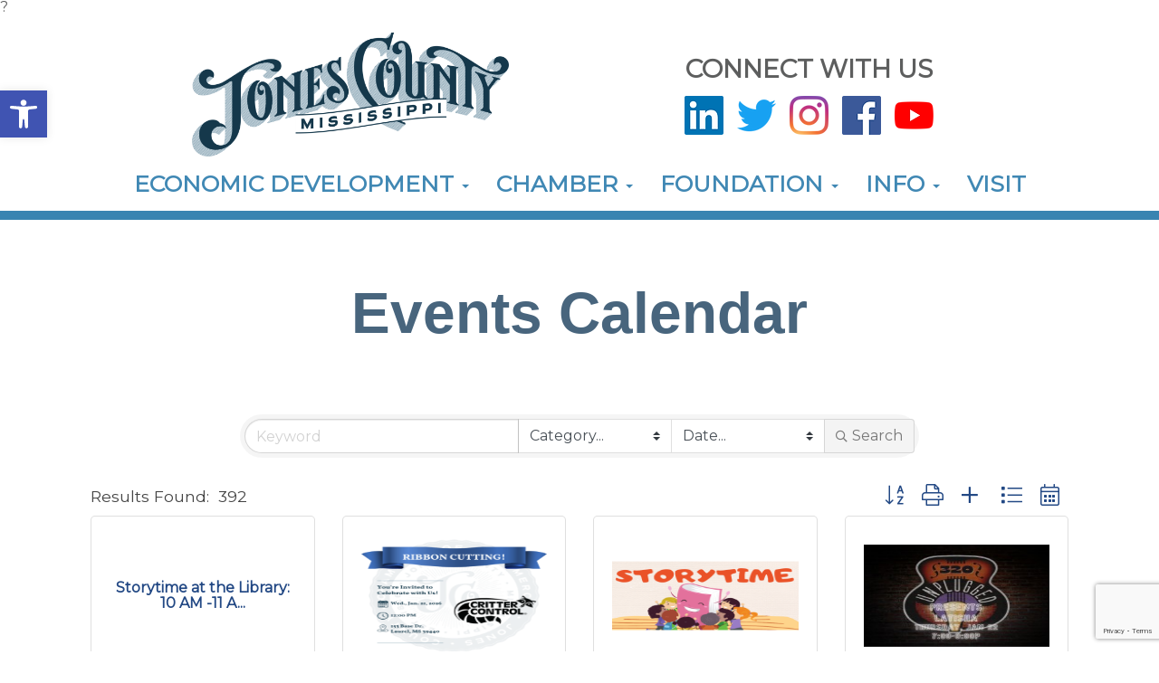

--- FILE ---
content_type: text/html; charset=utf-8
request_url: https://members.jonescounty.com/events
body_size: 35327
content:

<!DOCTYPE html>
<html dir="ltr" lang="en-US" prefix="og: https://ogp.me/ns#">
<head>
<!-- start injected HTML (CCID=1941) -->
<!-- page template: https://jonescounty.com/chamber-master-template/ -->
<base href="https://jonescounty.com/" />
<meta name="keywords" content="Jones County Chamber of Commerce,Laurel,events,calendar,events calendar,upcoming events,featured events,regional events" />
<link href="https://members.jonescounty.com/integration/customerdefinedcss?_=0NwF5g2" rel="stylesheet" type="text/css" />
<!-- link for rss not inserted -->
<!-- end injected HTML -->

  <meta charset="UTF-8">
<script type="text/javascript">
/* <![CDATA[ */
var gform;gform||(document.addEventListener("gform_main_scripts_loaded",function(){gform.scriptsLoaded=!0}),document.addEventListener("gform/theme/scripts_loaded",function(){gform.themeScriptsLoaded=!0}),window.addEventListener("DOMContentLoaded",function(){gform.domLoaded=!0}),gform={domLoaded:!1,scriptsLoaded:!1,themeScriptsLoaded:!1,isFormEditor:()=>"function"==typeof InitializeEditor,callIfLoaded:function(o){return!(!gform.domLoaded||!gform.scriptsLoaded||!gform.themeScriptsLoaded&&!gform.isFormEditor()||(gform.isFormEditor()&&console.warn("The use of gform.initializeOnLoaded() is deprecated in the form editor context and will be removed in Gravity Forms 3.1."),o(),0))},initializeOnLoaded:function(o){gform.callIfLoaded(o)||(document.addEventListener("gform_main_scripts_loaded",()=>{gform.scriptsLoaded=!0,gform.callIfLoaded(o)}),document.addEventListener("gform/theme/scripts_loaded",()=>{gform.themeScriptsLoaded=!0,gform.callIfLoaded(o)}),window.addEventListener("DOMContentLoaded",()=>{gform.domLoaded=!0,gform.callIfLoaded(o)}))},hooks:{action:{},filter:{}},addAction:function(o,r,e,t){gform.addHook("action",o,r,e,t)},addFilter:function(o,r,e,t){gform.addHook("filter",o,r,e,t)},doAction:function(o){gform.doHook("action",o,arguments)},applyFilters:function(o){return gform.doHook("filter",o,arguments)},removeAction:function(o,r){gform.removeHook("action",o,r)},removeFilter:function(o,r,e){gform.removeHook("filter",o,r,e)},addHook:function(o,r,e,t,n){null==gform.hooks[o][r]&&(gform.hooks[o][r]=[]);var d=gform.hooks[o][r];null==n&&(n=r+"_"+d.length),gform.hooks[o][r].push({tag:n,callable:e,priority:t=null==t?10:t})},doHook:function(r,o,e){var t;if(e=Array.prototype.slice.call(e,1),null!=gform.hooks[r][o]&&((o=gform.hooks[r][o]).sort(function(o,r){return o.priority-r.priority}),o.forEach(function(o){"function"!=typeof(t=o.callable)&&(t=window[t]),"action"==r?t.apply(null,e):e[0]=t.apply(null,e)})),"filter"==r)return e[0]},removeHook:function(o,r,t,n){var e;null!=gform.hooks[o][r]&&(e=(e=gform.hooks[o][r]).filter(function(o,r,e){return!!(null!=n&&n!=o.tag||null!=t&&t!=o.priority)}),gform.hooks[o][r]=e)}});
/* ]]> */
</script>

  <meta name="viewport" content="width=device-width, initial-scale=1">
  <title>Event List | Jones County Chamber of Commerce</title><!--Jones County MS-->
  <link rel="profile" href="http://gmpg.org/xfn/11">
  <link rel="pingback" href="https://jonescounty.com/xmlrpc.php">
  <link rel="shortcut icon" type="image/png" href="https://jonescounty.com/wp-content/themes/c3-jonescounty/assets/images/favicon.png"/>


  <script src="https://use.typekit.net/gvo0zvi.js"></script>
  <script>try{Typekit.load({ async: true });}catch(e){}</script>

  
		<!-- All in One SEO 4.9.3 - aioseo.com -->
	<meta name="description" content="Jones County Chamber of Commerce | Events Calendar" />
	
	<link rel="canonical" href="https://visitjones.jonescounty.com/events" />
	<meta name="generator" content="All in One SEO (AIOSEO) 4.9.3" />
		
		
		
		
		
		
		<meta property="article:published_time" content="2016-03-09T20:55:32+00:00" />
		<meta property="article:modified_time" content="2016-06-08T19:23:16+00:00" />
		<meta property="article:publisher" content="https://facebook.com/jonescountchamber" />
		<meta name="twitter:card" content="summary_large_image" />
		<meta name="twitter:title" content="Chamber Master Template - Jones County MS" />
		<meta name="twitter:description" content="" />
		<script type="application/ld+json" class="aioseo-schema">
			{"@context":"https:\/\/schema.org","@graph":[{"@type":"BreadcrumbList","@id":"https:\/\/jonescounty.com\/chamber-master-template\/#breadcrumblist","itemListElement":[{"@type":"ListItem","@id":"https:\/\/jonescounty.com#listItem","position":1,"name":"Home","item":"https:\/\/jonescounty.com","nextItem":{"@type":"ListItem","@id":"https:\/\/jonescounty.com\/chamber-master-template\/#listItem","name":"Chamber Master Template"}},{"@type":"ListItem","@id":"https:\/\/jonescounty.com\/chamber-master-template\/#listItem","position":2,"name":"Chamber Master Template","previousItem":{"@type":"ListItem","@id":"https:\/\/jonescounty.com#listItem","name":"Home"}}]},{"@type":"Organization","@id":"https:\/\/jonescounty.com\/#organization","name":"Jones County Economic Development\/Jones County Chamber of Commerce","url":"https:\/\/jonescounty.com\/","telephone":"+16016493031","logo":{"@type":"ImageObject","url":"https:\/\/jonescounty.com\/wp-content\/uploads\/2023\/05\/JonesCo-Chamber-Icon-02.png","@id":"https:\/\/jonescounty.com\/chamber-master-template\/#organizationLogo","width":670,"height":670},"image":{"@id":"https:\/\/jonescounty.com\/chamber-master-template\/#organizationLogo"},"sameAs":["https:\/\/facebook.com\/jonescountchamber","https:\/\/instagram.com\/jonescountchamber","https:\/\/youtube.com\/jonescountchamber"]},{"@type":"WebPage","@id":"https:\/\/jonescounty.com\/chamber-master-template\/#webpage","url":"https:\/\/jonescounty.com\/chamber-master-template\/","name":"Chamber Master Template - Jones County MS","description":"","inLanguage":"en-US","isPartOf":{"@id":"https:\/\/jonescounty.com\/#website"},"breadcrumb":{"@id":"https:\/\/jonescounty.com\/chamber-master-template\/#breadcrumblist"},"datePublished":"2016-03-09T20:55:32-06:00","dateModified":"2016-06-08T19:23:16-05:00"},{"@type":"WebSite","@id":"https:\/\/jonescounty.com\/#website","url":"https:\/\/jonescounty.com\/","name":"Jones County MS","inLanguage":"en-US","publisher":{"@id":"https:\/\/jonescounty.com\/#organization"}}]}
		</script>
		<!-- All in One SEO -->

<link rel='dns-prefetch' href='//secure.gravatar.com' />
<link rel='dns-prefetch' href='//code.jquery.com' />
<link rel='dns-prefetch' href='//stats.wp.com' />
<link rel='dns-prefetch' href='//v0.wordpress.com' />
<link rel="alternate" type="application/rss+xml" title="Jones County MS &raquo; Feed" href="https://jonescounty.com/feed/" />
<link rel="alternate" type="application/rss+xml" title="Jones County MS &raquo; Comments Feed" href="https://jonescounty.com/comments/feed/" />


		<!-- This site uses the Google Analytics by MonsterInsights plugin v9.11.1 - Using Analytics tracking - https://www.monsterinsights.com/ -->
							<script src="//www.googletagmanager.com/gtag/js?id=G-C0DH9C3CKE"  data-cfasync="false" data-wpfc-render="false" type="text/javascript" async></script>
			<script data-cfasync="false" data-wpfc-render="false" type="text/javascript">
				var mi_version = '9.11.1';
				var mi_track_user = true;
				var mi_no_track_reason = '';
								var MonsterInsightsDefaultLocations = {"page_location":"https:\/\/jonescounty.com\/chamber-master-template\/"};
								if ( typeof MonsterInsightsPrivacyGuardFilter === 'function' ) {
					var MonsterInsightsLocations = (typeof MonsterInsightsExcludeQuery === 'object') ? MonsterInsightsPrivacyGuardFilter( MonsterInsightsExcludeQuery ) : MonsterInsightsPrivacyGuardFilter( MonsterInsightsDefaultLocations );
				} else {
					var MonsterInsightsLocations = (typeof MonsterInsightsExcludeQuery === 'object') ? MonsterInsightsExcludeQuery : MonsterInsightsDefaultLocations;
				}

								var disableStrs = [
										'ga-disable-G-C0DH9C3CKE',
									];

				/* Function to detect opted out users */
				function __gtagTrackerIsOptedOut() {
					for (var index = 0; index < disableStrs.length; index++) {
						if (document.cookie.indexOf(disableStrs[index] + '=true') > -1) {
							return true;
						}
					}

					return false;
				}

				/* Disable tracking if the opt-out cookie exists. */
				if (__gtagTrackerIsOptedOut()) {
					for (var index = 0; index < disableStrs.length; index++) {
						window[disableStrs[index]] = true;
					}
				}

				/* Opt-out function */
				function __gtagTrackerOptout() {
					for (var index = 0; index < disableStrs.length; index++) {
						document.cookie = disableStrs[index] + '=true; expires=Thu, 31 Dec 2099 23:59:59 UTC; path=/';
						window[disableStrs[index]] = true;
					}
				}

				if ('undefined' === typeof gaOptout) {
					function gaOptout() {
						__gtagTrackerOptout();
					}
				}
								window.dataLayer = window.dataLayer || [];

				window.MonsterInsightsDualTracker = {
					helpers: {},
					trackers: {},
				};
				if (mi_track_user) {
					function __gtagDataLayer() {
						dataLayer.push(arguments);
					}

					function __gtagTracker(type, name, parameters) {
						if (!parameters) {
							parameters = {};
						}

						if (parameters.send_to) {
							__gtagDataLayer.apply(null, arguments);
							return;
						}

						if (type === 'event') {
														parameters.send_to = monsterinsights_frontend.v4_id;
							var hookName = name;
							if (typeof parameters['event_category'] !== 'undefined') {
								hookName = parameters['event_category'] + ':' + name;
							}

							if (typeof MonsterInsightsDualTracker.trackers[hookName] !== 'undefined') {
								MonsterInsightsDualTracker.trackers[hookName](parameters);
							} else {
								__gtagDataLayer('event', name, parameters);
							}
							
						} else {
							__gtagDataLayer.apply(null, arguments);
						}
					}

					__gtagTracker('js', new Date());
					__gtagTracker('set', {
						'developer_id.dZGIzZG': true,
											});
					if ( MonsterInsightsLocations.page_location ) {
						__gtagTracker('set', MonsterInsightsLocations);
					}
										__gtagTracker('config', 'G-C0DH9C3CKE', {"forceSSL":"true","link_attribution":"true"} );
										window.gtag = __gtagTracker;										(function () {
						/* https://developers.google.com/analytics/devguides/collection/analyticsjs/ */
						/* ga and __gaTracker compatibility shim. */
						var noopfn = function () {
							return null;
						};
						var newtracker = function () {
							return new Tracker();
						};
						var Tracker = function () {
							return null;
						};
						var p = Tracker.prototype;
						p.get = noopfn;
						p.set = noopfn;
						p.send = function () {
							var args = Array.prototype.slice.call(arguments);
							args.unshift('send');
							__gaTracker.apply(null, args);
						};
						var __gaTracker = function () {
							var len = arguments.length;
							if (len === 0) {
								return;
							}
							var f = arguments[len - 1];
							if (typeof f !== 'object' || f === null || typeof f.hitCallback !== 'function') {
								if ('send' === arguments[0]) {
									var hitConverted, hitObject = false, action;
									if ('event' === arguments[1]) {
										if ('undefined' !== typeof arguments[3]) {
											hitObject = {
												'eventAction': arguments[3],
												'eventCategory': arguments[2],
												'eventLabel': arguments[4],
												'value': arguments[5] ? arguments[5] : 1,
											}
										}
									}
									if ('pageview' === arguments[1]) {
										if ('undefined' !== typeof arguments[2]) {
											hitObject = {
												'eventAction': 'page_view',
												'page_path': arguments[2],
											}
										}
									}
									if (typeof arguments[2] === 'object') {
										hitObject = arguments[2];
									}
									if (typeof arguments[5] === 'object') {
										Object.assign(hitObject, arguments[5]);
									}
									if ('undefined' !== typeof arguments[1].hitType) {
										hitObject = arguments[1];
										if ('pageview' === hitObject.hitType) {
											hitObject.eventAction = 'page_view';
										}
									}
									if (hitObject) {
										action = 'timing' === arguments[1].hitType ? 'timing_complete' : hitObject.eventAction;
										hitConverted = mapArgs(hitObject);
										__gtagTracker('event', action, hitConverted);
									}
								}
								return;
							}

							function mapArgs(args) {
								var arg, hit = {};
								var gaMap = {
									'eventCategory': 'event_category',
									'eventAction': 'event_action',
									'eventLabel': 'event_label',
									'eventValue': 'event_value',
									'nonInteraction': 'non_interaction',
									'timingCategory': 'event_category',
									'timingVar': 'name',
									'timingValue': 'value',
									'timingLabel': 'event_label',
									'page': 'page_path',
									'location': 'page_location',
									'title': 'page_title',
									'referrer' : 'page_referrer',
								};
								for (arg in args) {
																		if (!(!args.hasOwnProperty(arg) || !gaMap.hasOwnProperty(arg))) {
										hit[gaMap[arg]] = args[arg];
									} else {
										hit[arg] = args[arg];
									}
								}
								return hit;
							}

							try {
								f.hitCallback();
							} catch (ex) {
							}
						};
						__gaTracker.create = newtracker;
						__gaTracker.getByName = newtracker;
						__gaTracker.getAll = function () {
							return [];
						};
						__gaTracker.remove = noopfn;
						__gaTracker.loaded = true;
						window['__gaTracker'] = __gaTracker;
					})();
									} else {
										console.log("");
					(function () {
						function __gtagTracker() {
							return null;
						}

						window['__gtagTracker'] = __gtagTracker;
						window['gtag'] = __gtagTracker;
					})();
									}
			</script>
							<!-- / Google Analytics by MonsterInsights -->
		<style id='wp-img-auto-sizes-contain-inline-css' type='text/css'>
img:is([sizes=auto i],[sizes^="auto," i]){contain-intrinsic-size:3000px 1500px}
/*# sourceURL=wp-img-auto-sizes-contain-inline-css */
</style>
<style id='wp-emoji-styles-inline-css' type='text/css'>

	img.wp-smiley, img.emoji {
		display: inline !important;
		border: none !important;
		box-shadow: none !important;
		height: 1em !important;
		width: 1em !important;
		margin: 0 0.07em !important;
		vertical-align: -0.1em !important;
		background: none !important;
		padding: 0 !important;
	}
/*# sourceURL=wp-emoji-styles-inline-css */
</style>
<link rel='stylesheet' id='wp-block-library-css' href='https://jonescounty.com/wp-includes/css/dist/block-library/style.min.css?ver=6.9' type='text/css' media='all' />
<style id='classic-theme-styles-inline-css' type='text/css'>
/*! This file is auto-generated */
.wp-block-button__link{color:#fff;background-color:#32373c;border-radius:9999px;box-shadow:none;text-decoration:none;padding:calc(.667em + 2px) calc(1.333em + 2px);font-size:1.125em}.wp-block-file__button{background:#32373c;color:#fff;text-decoration:none}
/*# sourceURL=/wp-includes/css/classic-themes.min.css */
</style>
<link rel='stylesheet' id='aioseo/css/src/vue/standalone/blocks/table-of-contents/global.scss-css' href='https://jonescounty.com/wp-content/plugins/all-in-one-seo-pack/dist/Lite/assets/css/table-of-contents/global.e90f6d47.css?ver=4.9.3' type='text/css' media='all' />
<link rel='stylesheet' id='ultimate_blocks-cgb-style-css-css' href='https://jonescounty.com/wp-content/plugins/ultimate-blocks/dist/blocks.style.build.css?ver=3.4.7' type='text/css' media='all' />
<link rel='stylesheet' id='mediaelement-css' href='https://jonescounty.com/wp-includes/js/mediaelement/mediaelementplayer-legacy.min.css?ver=4.2.17' type='text/css' media='all' />
<link rel='stylesheet' id='wp-mediaelement-css' href='https://jonescounty.com/wp-includes/js/mediaelement/wp-mediaelement.min.css?ver=6.9' type='text/css' media='all' />
<style id='jetpack-sharing-buttons-style-inline-css' type='text/css'>
.jetpack-sharing-buttons__services-list{display:flex;flex-direction:row;flex-wrap:wrap;gap:0;list-style-type:none;margin:5px;padding:0}.jetpack-sharing-buttons__services-list.has-small-icon-size{font-size:12px}.jetpack-sharing-buttons__services-list.has-normal-icon-size{font-size:16px}.jetpack-sharing-buttons__services-list.has-large-icon-size{font-size:24px}.jetpack-sharing-buttons__services-list.has-huge-icon-size{font-size:36px}@media print{.jetpack-sharing-buttons__services-list{display:none!important}}.editor-styles-wrapper .wp-block-jetpack-sharing-buttons{gap:0;padding-inline-start:0}ul.jetpack-sharing-buttons__services-list.has-background{padding:1.25em 2.375em}
/*# sourceURL=https://jonescounty.com/wp-content/plugins/jetpack/_inc/blocks/sharing-buttons/view.css */
</style>
<style id='global-styles-inline-css' type='text/css'>
:root{--wp--preset--aspect-ratio--square: 1;--wp--preset--aspect-ratio--4-3: 4/3;--wp--preset--aspect-ratio--3-4: 3/4;--wp--preset--aspect-ratio--3-2: 3/2;--wp--preset--aspect-ratio--2-3: 2/3;--wp--preset--aspect-ratio--16-9: 16/9;--wp--preset--aspect-ratio--9-16: 9/16;--wp--preset--color--black: #000000;--wp--preset--color--cyan-bluish-gray: #abb8c3;--wp--preset--color--white: #ffffff;--wp--preset--color--pale-pink: #f78da7;--wp--preset--color--vivid-red: #cf2e2e;--wp--preset--color--luminous-vivid-orange: #ff6900;--wp--preset--color--luminous-vivid-amber: #fcb900;--wp--preset--color--light-green-cyan: #7bdcb5;--wp--preset--color--vivid-green-cyan: #00d084;--wp--preset--color--pale-cyan-blue: #8ed1fc;--wp--preset--color--vivid-cyan-blue: #0693e3;--wp--preset--color--vivid-purple: #9b51e0;--wp--preset--gradient--vivid-cyan-blue-to-vivid-purple: linear-gradient(135deg,rgb(6,147,227) 0%,rgb(155,81,224) 100%);--wp--preset--gradient--light-green-cyan-to-vivid-green-cyan: linear-gradient(135deg,rgb(122,220,180) 0%,rgb(0,208,130) 100%);--wp--preset--gradient--luminous-vivid-amber-to-luminous-vivid-orange: linear-gradient(135deg,rgb(252,185,0) 0%,rgb(255,105,0) 100%);--wp--preset--gradient--luminous-vivid-orange-to-vivid-red: linear-gradient(135deg,rgb(255,105,0) 0%,rgb(207,46,46) 100%);--wp--preset--gradient--very-light-gray-to-cyan-bluish-gray: linear-gradient(135deg,rgb(238,238,238) 0%,rgb(169,184,195) 100%);--wp--preset--gradient--cool-to-warm-spectrum: linear-gradient(135deg,rgb(74,234,220) 0%,rgb(151,120,209) 20%,rgb(207,42,186) 40%,rgb(238,44,130) 60%,rgb(251,105,98) 80%,rgb(254,248,76) 100%);--wp--preset--gradient--blush-light-purple: linear-gradient(135deg,rgb(255,206,236) 0%,rgb(152,150,240) 100%);--wp--preset--gradient--blush-bordeaux: linear-gradient(135deg,rgb(254,205,165) 0%,rgb(254,45,45) 50%,rgb(107,0,62) 100%);--wp--preset--gradient--luminous-dusk: linear-gradient(135deg,rgb(255,203,112) 0%,rgb(199,81,192) 50%,rgb(65,88,208) 100%);--wp--preset--gradient--pale-ocean: linear-gradient(135deg,rgb(255,245,203) 0%,rgb(182,227,212) 50%,rgb(51,167,181) 100%);--wp--preset--gradient--electric-grass: linear-gradient(135deg,rgb(202,248,128) 0%,rgb(113,206,126) 100%);--wp--preset--gradient--midnight: linear-gradient(135deg,rgb(2,3,129) 0%,rgb(40,116,252) 100%);--wp--preset--font-size--small: 13px;--wp--preset--font-size--medium: 20px;--wp--preset--font-size--large: 36px;--wp--preset--font-size--x-large: 42px;--wp--preset--spacing--20: 0.44rem;--wp--preset--spacing--30: 0.67rem;--wp--preset--spacing--40: 1rem;--wp--preset--spacing--50: 1.5rem;--wp--preset--spacing--60: 2.25rem;--wp--preset--spacing--70: 3.38rem;--wp--preset--spacing--80: 5.06rem;--wp--preset--shadow--natural: 6px 6px 9px rgba(0, 0, 0, 0.2);--wp--preset--shadow--deep: 12px 12px 50px rgba(0, 0, 0, 0.4);--wp--preset--shadow--sharp: 6px 6px 0px rgba(0, 0, 0, 0.2);--wp--preset--shadow--outlined: 6px 6px 0px -3px rgb(255, 255, 255), 6px 6px rgb(0, 0, 0);--wp--preset--shadow--crisp: 6px 6px 0px rgb(0, 0, 0);}:where(.is-layout-flex){gap: 0.5em;}:where(.is-layout-grid){gap: 0.5em;}body .is-layout-flex{display: flex;}.is-layout-flex{flex-wrap: wrap;align-items: center;}.is-layout-flex > :is(*, div){margin: 0;}body .is-layout-grid{display: grid;}.is-layout-grid > :is(*, div){margin: 0;}:where(.wp-block-columns.is-layout-flex){gap: 2em;}:where(.wp-block-columns.is-layout-grid){gap: 2em;}:where(.wp-block-post-template.is-layout-flex){gap: 1.25em;}:where(.wp-block-post-template.is-layout-grid){gap: 1.25em;}.has-black-color{color: var(--wp--preset--color--black) !important;}.has-cyan-bluish-gray-color{color: var(--wp--preset--color--cyan-bluish-gray) !important;}.has-white-color{color: var(--wp--preset--color--white) !important;}.has-pale-pink-color{color: var(--wp--preset--color--pale-pink) !important;}.has-vivid-red-color{color: var(--wp--preset--color--vivid-red) !important;}.has-luminous-vivid-orange-color{color: var(--wp--preset--color--luminous-vivid-orange) !important;}.has-luminous-vivid-amber-color{color: var(--wp--preset--color--luminous-vivid-amber) !important;}.has-light-green-cyan-color{color: var(--wp--preset--color--light-green-cyan) !important;}.has-vivid-green-cyan-color{color: var(--wp--preset--color--vivid-green-cyan) !important;}.has-pale-cyan-blue-color{color: var(--wp--preset--color--pale-cyan-blue) !important;}.has-vivid-cyan-blue-color{color: var(--wp--preset--color--vivid-cyan-blue) !important;}.has-vivid-purple-color{color: var(--wp--preset--color--vivid-purple) !important;}.has-black-background-color{background-color: var(--wp--preset--color--black) !important;}.has-cyan-bluish-gray-background-color{background-color: var(--wp--preset--color--cyan-bluish-gray) !important;}.has-white-background-color{background-color: var(--wp--preset--color--white) !important;}.has-pale-pink-background-color{background-color: var(--wp--preset--color--pale-pink) !important;}.has-vivid-red-background-color{background-color: var(--wp--preset--color--vivid-red) !important;}.has-luminous-vivid-orange-background-color{background-color: var(--wp--preset--color--luminous-vivid-orange) !important;}.has-luminous-vivid-amber-background-color{background-color: var(--wp--preset--color--luminous-vivid-amber) !important;}.has-light-green-cyan-background-color{background-color: var(--wp--preset--color--light-green-cyan) !important;}.has-vivid-green-cyan-background-color{background-color: var(--wp--preset--color--vivid-green-cyan) !important;}.has-pale-cyan-blue-background-color{background-color: var(--wp--preset--color--pale-cyan-blue) !important;}.has-vivid-cyan-blue-background-color{background-color: var(--wp--preset--color--vivid-cyan-blue) !important;}.has-vivid-purple-background-color{background-color: var(--wp--preset--color--vivid-purple) !important;}.has-black-border-color{border-color: var(--wp--preset--color--black) !important;}.has-cyan-bluish-gray-border-color{border-color: var(--wp--preset--color--cyan-bluish-gray) !important;}.has-white-border-color{border-color: var(--wp--preset--color--white) !important;}.has-pale-pink-border-color{border-color: var(--wp--preset--color--pale-pink) !important;}.has-vivid-red-border-color{border-color: var(--wp--preset--color--vivid-red) !important;}.has-luminous-vivid-orange-border-color{border-color: var(--wp--preset--color--luminous-vivid-orange) !important;}.has-luminous-vivid-amber-border-color{border-color: var(--wp--preset--color--luminous-vivid-amber) !important;}.has-light-green-cyan-border-color{border-color: var(--wp--preset--color--light-green-cyan) !important;}.has-vivid-green-cyan-border-color{border-color: var(--wp--preset--color--vivid-green-cyan) !important;}.has-pale-cyan-blue-border-color{border-color: var(--wp--preset--color--pale-cyan-blue) !important;}.has-vivid-cyan-blue-border-color{border-color: var(--wp--preset--color--vivid-cyan-blue) !important;}.has-vivid-purple-border-color{border-color: var(--wp--preset--color--vivid-purple) !important;}.has-vivid-cyan-blue-to-vivid-purple-gradient-background{background: var(--wp--preset--gradient--vivid-cyan-blue-to-vivid-purple) !important;}.has-light-green-cyan-to-vivid-green-cyan-gradient-background{background: var(--wp--preset--gradient--light-green-cyan-to-vivid-green-cyan) !important;}.has-luminous-vivid-amber-to-luminous-vivid-orange-gradient-background{background: var(--wp--preset--gradient--luminous-vivid-amber-to-luminous-vivid-orange) !important;}.has-luminous-vivid-orange-to-vivid-red-gradient-background{background: var(--wp--preset--gradient--luminous-vivid-orange-to-vivid-red) !important;}.has-very-light-gray-to-cyan-bluish-gray-gradient-background{background: var(--wp--preset--gradient--very-light-gray-to-cyan-bluish-gray) !important;}.has-cool-to-warm-spectrum-gradient-background{background: var(--wp--preset--gradient--cool-to-warm-spectrum) !important;}.has-blush-light-purple-gradient-background{background: var(--wp--preset--gradient--blush-light-purple) !important;}.has-blush-bordeaux-gradient-background{background: var(--wp--preset--gradient--blush-bordeaux) !important;}.has-luminous-dusk-gradient-background{background: var(--wp--preset--gradient--luminous-dusk) !important;}.has-pale-ocean-gradient-background{background: var(--wp--preset--gradient--pale-ocean) !important;}.has-electric-grass-gradient-background{background: var(--wp--preset--gradient--electric-grass) !important;}.has-midnight-gradient-background{background: var(--wp--preset--gradient--midnight) !important;}.has-small-font-size{font-size: var(--wp--preset--font-size--small) !important;}.has-medium-font-size{font-size: var(--wp--preset--font-size--medium) !important;}.has-large-font-size{font-size: var(--wp--preset--font-size--large) !important;}.has-x-large-font-size{font-size: var(--wp--preset--font-size--x-large) !important;}
:where(.wp-block-post-template.is-layout-flex){gap: 1.25em;}:where(.wp-block-post-template.is-layout-grid){gap: 1.25em;}
:where(.wp-block-term-template.is-layout-flex){gap: 1.25em;}:where(.wp-block-term-template.is-layout-grid){gap: 1.25em;}
:where(.wp-block-columns.is-layout-flex){gap: 2em;}:where(.wp-block-columns.is-layout-grid){gap: 2em;}
:root :where(.wp-block-pullquote){font-size: 1.5em;line-height: 1.6;}
/*# sourceURL=global-styles-inline-css */
</style>
<link rel='stylesheet' id='ub-extension-style-css-css' href='https://jonescounty.com/wp-content/plugins/ultimate-blocks/src/extensions/style.css?ver=6.9' type='text/css' media='all' />
<link rel='stylesheet' id='pojo-a11y-css' href='https://jonescounty.com/wp-content/plugins/pojo-accessibility/modules/legacy/assets/css/style.min.css?ver=1.0.0' type='text/css' media='all' />
<link rel='stylesheet' id='bootstrap-css' href='https://jonescounty.com/wp-content/themes/c3-jonescounty/assets/css/bootstrap.css' type='text/css' media='all' />
<link rel='stylesheet' id='screen-css' href='https://jonescounty.com/wp-content/themes/c3-jonescounty/assets/css/screen.css?ver=6.9' type='text/css' media='all' />
<script type="text/javascript" src="https://jonescounty.com/wp-content/plugins/google-analytics-for-wordpress/assets/js/frontend-gtag.min.js?ver=9.11.1" id="monsterinsights-frontend-script-js" async="async" data-wp-strategy="async"></script>
<script data-cfasync="false" data-wpfc-render="false" type="text/javascript" id='monsterinsights-frontend-script-js-extra'>/* <![CDATA[ */
var monsterinsights_frontend = {"js_events_tracking":"true","download_extensions":"doc,pdf,ppt,zip,xls,docx,pptx,xlsx","inbound_paths":"[{\"path\":\"\\\/go\\\/\",\"label\":\"affiliate\"},{\"path\":\"\\\/recommend\\\/\",\"label\":\"affiliate\"}]","home_url":"https:\/\/jonescounty.com","hash_tracking":"false","v4_id":"G-C0DH9C3CKE"};/* ]]> */
</script>
<script type="text/javascript" src="https://code.jquery.com/jquery-latest.min.js" id="jquery-js"></script>
<link rel="alternate" title="JSON" type="application/json" href="https://jonescounty.com/wp-json/wp/v2/pages/136" /><link rel="EditURI" type="application/rsd+xml" title="RSD" href="https://jonescounty.com/xmlrpc.php?rsd" />
<link rel='shortlink' href='https://jonescounty.com/?p=136' />
	<style>img#wpstats{display:none}</style>
		<style type="text/css">
#pojo-a11y-toolbar .pojo-a11y-toolbar-toggle a{ background-color: #4054b2;	color: #ffffff;}
#pojo-a11y-toolbar .pojo-a11y-toolbar-overlay, #pojo-a11y-toolbar .pojo-a11y-toolbar-overlay ul.pojo-a11y-toolbar-items.pojo-a11y-links{ border-color: #4054b2;}
body.pojo-a11y-focusable a:focus{ outline-style: solid !important;	outline-width: 1px !important;	outline-color: #FF0000 !important;}
#pojo-a11y-toolbar{ top: 100px !important;}
#pojo-a11y-toolbar .pojo-a11y-toolbar-overlay{ background-color: #ffffff;}
#pojo-a11y-toolbar .pojo-a11y-toolbar-overlay ul.pojo-a11y-toolbar-items li.pojo-a11y-toolbar-item a, #pojo-a11y-toolbar .pojo-a11y-toolbar-overlay p.pojo-a11y-toolbar-title{ color: #333333;}
#pojo-a11y-toolbar .pojo-a11y-toolbar-overlay ul.pojo-a11y-toolbar-items li.pojo-a11y-toolbar-item a.active{ background-color: #4054b2;	color: #ffffff;}
@media (max-width: 767px) { #pojo-a11y-toolbar { top: 50px !important; } }</style><meta name="generator" content="Elementor 3.34.1; features: e_font_icon_svg, additional_custom_breakpoints; settings: css_print_method-external, google_font-enabled, font_display-swap">
			<style>
				.e-con.e-parent:nth-of-type(n+4):not(.e-lazyloaded):not(.e-no-lazyload),
				.e-con.e-parent:nth-of-type(n+4):not(.e-lazyloaded):not(.e-no-lazyload) * {
					background-image: none !important;
				}
				@media screen and (max-height: 1024px) {
					.e-con.e-parent:nth-of-type(n+3):not(.e-lazyloaded):not(.e-no-lazyload),
					.e-con.e-parent:nth-of-type(n+3):not(.e-lazyloaded):not(.e-no-lazyload) * {
						background-image: none !important;
					}
				}
				@media screen and (max-height: 640px) {
					.e-con.e-parent:nth-of-type(n+2):not(.e-lazyloaded):not(.e-no-lazyload),
					.e-con.e-parent:nth-of-type(n+2):not(.e-lazyloaded):not(.e-no-lazyload) * {
						background-image: none !important;
					}
				}
			</style>
			<!-- There is no amphtml version available for this URL. --><link rel="icon" href="https://jonescounty.com/wp-content/uploads/2021/06/cropped-JCO_TYPE-ICON-32x32.jpg" sizes="32x32" />
<link rel="icon" href="https://jonescounty.com/wp-content/uploads/2021/06/cropped-JCO_TYPE-ICON-192x192.jpg" sizes="192x192" />
<link rel="apple-touch-icon" href="https://jonescounty.com/wp-content/uploads/2021/06/cropped-JCO_TYPE-ICON-180x180.jpg" />
<meta name="msapplication-TileImage" content="https://jonescounty.com/wp-content/uploads/2021/06/cropped-JCO_TYPE-ICON-270x270.jpg" />
	<!-- Fonts Plugin CSS - https://fontsplugin.com/ -->
	<style>
			</style>
	<!-- Fonts Plugin CSS -->
	
  
  <script>window.CMS = true;</script>
  
  <link rel="stylesheet" href="https://use.fontawesome.com/releases/v5.15.4/css/all.css" integrity="sha384-DyZ88mC6Up2uqS4h/KRgHuoeGwBcD4Ng9SiP4dIRy0EXTlnuz47vAwmeGwVChigm" crossorigin="anonymous">
  
  <!-- import font from google -->
  <link rel="preconnect" href="https://fonts.googleapis.com">
  <link rel="preconnect" href="https://fonts.gstatic.com" crossorigin>
  <link href="https://fonts.googleapis.com/css2?family=Montserrat&display=swap" rel="stylesheet">


  <!-- Global site tag (gtag.js) - Google Analytics -->
    <script async src="https://www.googletagmanager.com/gtag/js?id=G-SYHM568V03"></script>
    <script>
      window.dataLayer = window.dataLayer || [];
      function gtag(){dataLayer.push(arguments);}
      gtag('js', new Date());
    
      gtag('config', 'G-SYHM568V03');
    </script>
    
<!-- CSS -->
<link rel="stylesheet" href="https://unpkg.com/flickity@2/dist/flickity.min.css">
<!-- JavaScript -->
<script src="https://unpkg.com/flickity@2/dist/flickity.pkgd.min.js"></script>
   
    <!-- jQuery first, then Popper.js, then Bootstrap JS -->
    <script src="https://code.jquery.com/jquery-3.7.1.min.js" crossorigin="anonymous"></script>
    <script type="text/javascript" src="https://code.jquery.com/ui/1.13.2/jquery-ui.min.js"></script>
<script src="https://members.jonescounty.com/Content/bundles/SEO4?v=jX-Yo1jNxYBrX6Ffq1gbxQahkKjKjLSiGjCSMnG9UuU1"></script>
    <script type="text/javascript" src="https://ajax.aspnetcdn.com/ajax/globalize/0.1.1/globalize.min.js"></script>
    <script type="text/javascript" src="https://ajax.aspnetcdn.com/ajax/globalize/0.1.1/cultures/globalize.culture.en-US.js"></script>
    <!-- Required meta tags -->
    <meta charset="utf-8">
    <meta name="viewport" content="width=device-width, initial-scale=1, shrink-to-fit=no">
    <link rel="stylesheet" href="https://code.jquery.com/ui/1.13.2/themes/base/jquery-ui.css" type="text/css" media="all" />
    <script type="text/javascript">
        var MNI = MNI || {};
        MNI.CurrentCulture = 'en-US';
        MNI.CultureDateFormat = 'M/d/yyyy';
        MNI.BaseUrl = 'https://members.jonescounty.com';
        MNI.jQuery = jQuery.noConflict(true);
        MNI.Page = {
            Domain: 'members.jonescounty.com',
            Context: 202,
            Category: null,
            Member: null,
            MemberPagePopup: true
        };
        MNI.LayoutPromise = new Promise(function (resolve) {
            MNI.LayoutResolution = resolve;
        });
        MNI.MemberFilterUrl = '';
    </script>


    <script src="https://www.google.com/recaptcha/enterprise.js?render=6LfI_T8rAAAAAMkWHrLP_GfSf3tLy9tKa839wcWa" async defer></script>
    <script>

        const SITE_KEY = '6LfI_T8rAAAAAMkWHrLP_GfSf3tLy9tKa839wcWa';

        // Repeatedly check if grecaptcha has been loaded, and call the callback once it's available
        function waitForGrecaptcha(callback, retries = 10, interval = 1000) {
            if (typeof grecaptcha !== 'undefined' && grecaptcha.enterprise.execute) {
                callback();
            } else if (retries > 0) { 
                setTimeout(() => {
                    waitForGrecaptcha(callback, retries - 1, interval);
                }, interval);
            } else {
                console.error("grecaptcha is not available after multiple attempts");
            }
        }

        // Generates a reCAPTCHA v3 token using grecaptcha.enterprise and injects it into the given form.
        // If the token input doesn't exist, it creates one. Then it executes the callback with the token.
        function setReCaptchaToken(formElement, callback, action = 'submit') {
            grecaptcha.enterprise.ready(function () {
                grecaptcha.enterprise.execute(SITE_KEY, { action: action }).then(function (token) {

                    MNI.jQuery(function ($) {
                        let input = $(formElement).find("input[name='g-recaptcha-v3']");

                        if (input.length === 0) {
                            input = $('<input>', {
                                type: 'hidden',
                                name: 'g-recaptcha-v3',
                                value: token
                            });
                            $(formElement).append(input);
                        }
                        else
                            $(input).val(token);

                        if (typeof callback === 'function') callback(token);
                    })

                });
            });
        }

    </script>




<script src="https://members.jonescounty.com/Content/bundles/MNI?v=34V3-w6z5bLW9Yl7pjO3C5tja0TdKeHFrpRQ0eCPbz81"></script>

    <script type="text/javascript">
        MNI.jQuery(function ($) {
            (function (url, element, searchTerm, catgid, locationid, lookahead, totalCnt, startFrom, endTo) {
                var timeout, request, done, page = 1;

                function check() {
                    if (!request && !done && totalCnt > 0) {
                        var rect = element[0].getBoundingClientRect();
                        var viewableHeight = window.innerHeight || documentElement.clientHeight;

                        if ((viewableHeight - rect.bottom) > 0) {
                            var nextPage = page + 1,
                                params = { page: nextPage, rendermode: 'partial', q: searchTerm, c: catgid, l: locationid, lookahead: lookahead, from: startFrom, to: endTo },
                                isListView = $('.gz-list-card-wrapper').hasClass('gz-list-col');

                            request = $.get(url, params)
                                .done(function (html) {
                                    if (/\S/.test(html)) {
                                        element.append(html);
                                        page = nextPage;
                                        handler();
                                        var $gzns = $('#gzns');
                                        var $info = $('#gzns').find('.col-sm-6.col-md-4');
                                        if ($gzns.width() > 950) {
                                            $info.addClass('col-lg-3');
                                        }
                                        if (isListView) $('.gz-view-btn.gz-list-view').click();
                                    } else {
                                        done = true;
                                    }
                                })
                                .always(function () {
                                    request = null;
                                });
                        }
                    }
                };

                function handler() {
                    if (timeout) {
                        clearTimeout(timeout);
                    }
                    timeout = setTimeout(check, 100);
                };

                $(window).bind('scroll resize', handler);
                handler();
            })('https://members.jonescounty.com/events/searchscroll', $('#gz-events'), '', '', '0', '', 392, '1/19/2026', '1/19/2029');
        });
    </script>
    <!-- Bootstrap CSS -->
    <link type="text/css" href="https://members.jonescounty.com/Content/SEO4/css/bootstrap/bootstrap-ns.min.css" rel="stylesheet" />
<link href="https://members.jonescounty.com/Content/SEO4/css/fontawesome/css/fa.bundle?v=ruPA372u21djZ69Q5Ysnch4rq1PR55j8o6h6btgP60M1" rel="stylesheet"/>
<link href="https://members.jonescounty.com/Content/SEO4/css/v4-module.bundle?v=teKUclOSNwyO4iQ2s3q00X0U2jxs0Mkz0T6S0f4p_241" rel="stylesheet"/>
<meta name="referrer" content="origin" />?
<!-- IE7 Style Hack -->
<!--[if IE 7]>
<style type="text/css">
    #mn-ql ul li {width:49% !important;}                                                    /* Prevents 2-Col QL section from stacking */
    #mn-login {height:100% !important;}                                                     /* Fixes Login Content from Disappearing */
    .mn-dealsbuttons {width:100% !important;}                                               /* Extends buttons out to normal size */
    .mn-dealsbuttons span {display:block !important;float:right !important;}                /* Fixes abnormal display of mn deals buttons */
    .mn-memberinfo-block-actions ul li a {width:100% !important;}                           /* Extends Block actions link to normal width */
    .mn-cal-grid {table-layout:fixed !important;}                                           /* Extends empty calendar to normal width */
    .mn-cal-grid td {border: 0px none !important;} 											/* Removes border issue in IE7 */
    .mn-share {display:block !important; float:right !important; clear:both !important;}    /* Sets share block to normal size and clearance */
    .mn-cal-days {margin:1% !important; padding:1% !important;}                             /* Fixes padding/margin issues with main calendar */
    .mn-member-sidebar {width:34% !important;}                                              /* Fixes overlap on member information page sidebar */
    .mn-details-share .mn-sharelabel {margin: auto auto !important; float:left !important;} /* Fixes Share Label Vertical Position */
</style>
<![endif]-->

<!-- IE Style Hack -->
<!--[if IE]>
<style type="text/css">
    .mn-listing-sidebar .mn-section-content {word-wrap: break-word !important; -ms-word-wrap: break-word !important;}
</style>
<![endif]--> </head>

<body class="wp-singular page-template page-template-tmpl-chamber-master page-template-tmpl-chamber-master-php page page-id-136 wp-custom-logo wp-theme-c3-jonescounty eio-default elementor-default elementor-kit-3670">
  
<div id="page" class="hfeed site">


  <!-- "client requested we remove this top-nav"
  
  <nav class="navbar-top" role="navigation">
    <div class="container">
    <div class="collapse navbar-collapse navbar-secondary"><ul id="menu-secondary" class="nav navbar-nav"><li id="menu-item-5" class="menu-item menu-item-type-custom menu-item-object-custom menu-item-5"><a title="VISIT JONES COUNTY" href="http://thenewstateofjones.com/">VISIT JONES COUNTY</a></li>
<li id="menu-item-333" class="menu-item menu-item-type-post_type menu-item-object-page menu-item-333"><a title="JONES COUNTY GOVERNMENT" href="https://jonescounty.com/our-organization/jones-county-government/">JONES COUNTY GOVERNMENT</a></li>
<li id="menu-item-7" class="menu-item menu-item-type-custom menu-item-object-custom menu-item-7"><a title="MEMBER LOGIN" href="http://business.jonescounty.com/login/">MEMBER LOGIN</a></li>
</ul></div>    </div>
  </nav>
  -->

  <div class="container">
    <div class="row row-nav">
      <div class="col-sm-4">
        <a href="/"><img src="https://jonescounty.com/wp-content/themes/c3-jonescounty/assets/images/logo.png" class="img-responsive"></a>
      </div>
      <div class="col-sm-4" style="display: flex; flex-direction: column; align-items: center;">
        <h3 style="font-family: 'Montserrat'; font-weight: 600;">CONNECT WITH US</h3>
          <div style="display: flex;">
            <a href="https://www.linkedin.com/company/eda-of-jones-county/" target="_blank" style="margin-right: 15px;"> <img src="/wp-content/uploads/2022/07/linkedin.png" class="img-responsive"></a>
            <a href="https://mobile.twitter.com/jonescountyeda" target="_blank" style="margin-right: 15px;"> <img src="/wp-content/uploads/2022/07/twitter.png" class="img-responsive"></a>
            <a href="https://www.instagram.com/jonescountychamber/" target="_blank" style="margin-right: 15px;"> <img src="/wp-content/uploads/2022/07/instagram.png" class="img-responsive"></a>
            <a href="https://www.facebook.com/jonescountychamber" target="_blank" style="margin-right: 15px;"> <img src="/wp-content/uploads/2022/07/facebook.png" class="img-responsive"></a>     
            <a href="https://www.youtube.com/channel/UCWIkpd9p-VHpogebB8vd5aQ" target="_blank"> <img src="/wp-content/uploads/2022/07/youtube.png" class="img-responsive"></a>
          </div>
      </div>    
    </div>
  </div>

  <nav class="navbar navbar-default" role="navigation">
    <div class="container" style="display: flex; justify-content: center;">
      <!-- Brand and toggle get grouped for better mobile display -->
      <div class="navbar-header">
        <button type="button" class="navbar-toggle" data-toggle="collapse" data-target="#navbar-collapse-1">
          <span class="sr-only">Toggle navigation</span>
          <span class="icon-bar"></span>
          <span class="icon-bar"></span>
          <span class="icon-bar"></span>
        </button>
      </div>

        <div id="navbar-collapse-1" class="collapse navbar-collapse navbar-primary"><ul id="menu-primary" class="nav navbar-nav"><li id="menu-item-3060" class="menu-item menu-item-type-custom menu-item-object-custom menu-item-has-children menu-item-3060 dropdown"><a title="ECONOMIC DEVELOPMENT" href="#" data-toggle="dropdown" class="dropdown-toggle" aria-haspopup="true">ECONOMIC DEVELOPMENT <span class="caret"></span></a>
<ul role="menu" class=" dropdown-menu">
	<li id="menu-item-3613" class="menu-item menu-item-type-custom menu-item-object-custom menu-item-3613"><a title="AVAILABLE SITES" target="_blank" href="https://jonescounty.com/featured-sites/">AVAILABLE SITES</a></li>
	<li id="menu-item-3662" class="menu-item menu-item-type-post_type menu-item-object-page menu-item-3662"><a title="CAREER COACHING PROGRAM" href="https://jonescounty.com/career-coaching-program/">CAREER COACHING PROGRAM</a></li>
	<li id="menu-item-3064" class="menu-item menu-item-type-post_type menu-item-object-page menu-item-3064"><a title="TAXES &#038; INCENTIVES" href="https://jonescounty.com/development-authority/taxes-incentives/">TAXES &#038; INCENTIVES</a></li>
	<li id="menu-item-3065" class="menu-item menu-item-type-post_type menu-item-object-page menu-item-3065"><a title="DEMOGRAPHICS" href="https://jonescounty.com/development-authority/demo-landing/">DEMOGRAPHICS</a></li>
	<li id="menu-item-3066" class="menu-item menu-item-type-post_type menu-item-object-page menu-item-3066"><a title="START A BUSINESS" href="https://jonescounty.com/development-authority/start-a-business/">START A BUSINESS</a></li>
	<li id="menu-item-3559" class="menu-item menu-item-type-post_type menu-item-object-page menu-item-3559"><a title="ECONOMIC DEVELOPMENT BOARD" href="https://jonescounty.com/development-authority/board/">ECONOMIC DEVELOPMENT BOARD</a></li>
</ul>
</li>
<li id="menu-item-3068" class="menu-item menu-item-type-custom menu-item-object-custom menu-item-has-children menu-item-3068 dropdown"><a title="CHAMBER" href="#" data-toggle="dropdown" class="dropdown-toggle" aria-haspopup="true">CHAMBER <span class="caret"></span></a>
<ul role="menu" class=" dropdown-menu">
	<li id="menu-item-3685" class="menu-item menu-item-type-post_type menu-item-object-page menu-item-3685"><a title="ABOUT THE JONES COUNTY CHAMBER OF COMMERCE" href="https://jonescounty.com/about/">ABOUT THE JONES COUNTY CHAMBER OF COMMERCE</a></li>
	<li id="menu-item-3073" class="menu-item menu-item-type-custom menu-item-object-custom menu-item-3073"><a title="MEMBERSHIP DIRECTORY" href="https://business.jonescounty.com/members/">MEMBERSHIP DIRECTORY</a></li>
	<li id="menu-item-3074" class="menu-item menu-item-type-custom menu-item-object-custom menu-item-3074"><a title="MEMBER LOG IN" href="https://business.jonescounty.com/login/">MEMBER LOG IN</a></li>
	<li id="menu-item-3075" class="menu-item menu-item-type-custom menu-item-object-custom menu-item-3075"><a title="UPCOMING EVENTS" href="https://business.jonescounty.com/events/">UPCOMING EVENTS</a></li>
	<li id="menu-item-3076" class="menu-item menu-item-type-post_type menu-item-object-page menu-item-3076"><a title="CHAMBER BOARD" href="https://jonescounty.com/chamber/chamber-board/">CHAMBER BOARD</a></li>
</ul>
</li>
<li id="menu-item-3069" class="menu-item menu-item-type-custom menu-item-object-custom menu-item-has-children menu-item-3069 dropdown"><a title="FOUNDATION" href="#" data-toggle="dropdown" class="dropdown-toggle" aria-haspopup="true">FOUNDATION <span class="caret"></span></a>
<ul role="menu" class=" dropdown-menu">
	<li id="menu-item-3077" class="menu-item menu-item-type-post_type menu-item-object-page menu-item-3077"><a title="LEADERSHIP JONES COUNTY" href="https://jonescounty.com/foundation/leadership/">LEADERSHIP JONES COUNTY</a></li>
	<li id="menu-item-3078" class="menu-item menu-item-type-post_type menu-item-object-page menu-item-3078"><a title="FUTURE LEADERS OF JONES COUNTY" href="https://jonescounty.com/foundation/fljc/">FUTURE LEADERS OF JONES COUNTY</a></li>
	<li id="menu-item-3079" class="menu-item menu-item-type-post_type menu-item-object-page menu-item-3079"><a title="FOUNDATION BOARD" href="https://jonescounty.com/foundation/cdf-board-of-directors/">FOUNDATION BOARD</a></li>
</ul>
</li>
<li id="menu-item-3070" class="menu-item menu-item-type-custom menu-item-object-custom menu-item-has-children menu-item-3070 dropdown"><a title="INFO" href="#" data-toggle="dropdown" class="dropdown-toggle" aria-haspopup="true">INFO <span class="caret"></span></a>
<ul role="menu" class=" dropdown-menu">
	<li id="menu-item-3080" class="menu-item menu-item-type-post_type menu-item-object-page menu-item-3080"><a title="NEWS" href="https://jonescounty.com/news/">NEWS</a></li>
	<li id="menu-item-3081" class="menu-item menu-item-type-post_type menu-item-object-page menu-item-3081"><a title="STAFF" href="https://jonescounty.com/our-organization/our-team/">STAFF</a></li>
</ul>
</li>
<li id="menu-item-3071" class="menu-item menu-item-type-custom menu-item-object-custom menu-item-3071"><a title="VISIT" href="https://thenewstateofjones.com">VISIT</a></li>
</ul></div>    </div>
  </nav>

	<div class="container">

		<div class="row row-inside">

			<div class="col-sm-12">

				
					<article id="post-136" class="post-136 page type-page status-publish hentry">
						<header class="entry-header">
							<h1 class="entry-title">Events Calendar</h1>
						</header><!-- .entry-header -->

						<div class="entry-content">
							<p></form>    <div id="gzns">
        
<div class="container-fluid gz-events-list">
    <!-- pagetitle and deals buttons row, deals buttons are now removed but leaving div incase we add back in -->
    <div class="d-flex w-100 gz-pagetitle-dealsbuttons">
        
        

<div class="gz-dealsbuttons"></div>

    </div>
    <!--banner ad -->



<div class="row gz-banner"><div class="col"><div class="mn-banner mn-banner-premier"><div id="mn-banner"><noscript><iframe src="https://members.jonescounty.com/sponsors/adsframe?context=202&amp;maxWidth=480&amp;maxHeight=60&amp;max=1&amp;rotate=False" width="480" height="60" scrolling="no" frameborder="0" allowtransparency="true" marginwidth="0" marginheight="0"></iframe></noscript></div></div></div></div>
<script type="text/javascript">
    var _mnisq=_mnisq||[];
    _mnisq.push(["domain","members.jonescounty.com"],["context",202],["max",5],["rotate",1],["maxWidth",480],["maxHeight",60],["create","mn-banner"]);
    (function(b,d,a,c){b.getElementById(d)||(c=b.getElementsByTagName(a)[0],a=b.createElement(a),a.type="text/javascript",a.async=!0,a.src="https://members.jonescounty.com/Content/Script/Ads.min.js",c.parentNode.insertBefore(a,c))})(document,"mni-ads-script","script");
</script>
    


<!-- search filter bar similar to directory search, but added month option and unique parent class in row-->
<div class="row gz-events-search-filters">
         <div class="col">
<form action="https://members.jonescounty.com/events/search" class="mn-form" method="get">                  <div class="input-group gz-search-filters">
                      <input for="search" type="text" name="q" class="form-control gz-search-keyword" aria-label="Search by keyword" placeholder="Keyword">
                          <select class="custom-select gz-search-category" id="category-select" name="c" aria-label="Search by Category">
                              <option value="" selected>Category...</option>
                              <option  value="2">Arts &amp; Culture</option><option  value="6">Chamber Of Commerce</option><option  value="9">Clubs &amp; Organizations</option><option  value="3">Community Events</option><option  value="7">Continuing Education</option><option  value="1">Festivals &amp; Celebrations</option><option  value="8">Holiday</option><option  value="11">Merchant Event</option><option  value="10">Recreation &amp; Sports</option>
                          </select>
                                                                      <select class="custom-select gz-search-month" id="month-select" name="Lookahead" aria-label="Search by Month">
                              <option value="" selected>Date...</option>
                              <option  value="1">Today</option>
                              <option  value="7">This Week</option>
                              <option  value="30">This Month</option>
                              <option  value="60">This Month &amp; Next</option>
                              <option  value="360">This Year</option>
                          </select>
                      <div class="input-group-append gz-search-append">
                          <button class="btn gz-search-btn" type="submit" role="search" title="Search" aria-label="Search Submit"><i class="gz-far gz-fa-search"></i>Search</button>
                      </div>
                  </div>
</form>            <!-- badge pills, these display if keyword or items in search are selected, not sure if they only need to display on the results page or both the main page and results -->
             <div class="gz-search-pills">
                
                
             </div>
        </div>   
</div>

    <!--results count and sort -->
    <div class="row gz-toolbar">
        <div class="col">
            <div class="btn-toolbar justify-content-between gz-results-toolbar" role="toolbar" aria-label="Toolbar with button groups">
                <div class="input-group gz-results-found">
                    <div class="input-group-text gz-results-found-text" id="results-found">
                        <span class="gz-subtitle gz-results-title">Results Found: </span>
                        <span class="gz-subtitle gz-results-count">392</span>
                    </div>
                </div>
                <div class="gz-toolbar-buttons">
                    <div class="btn-group gz-toolbar-group" role="group" aria-describedby="buttongroup" id="sorting"><span id="buttongroup" class="sr-only">Button group with nested dropdown</span>
                            <a type="button" class="gz-sort-alpha" role="button" title="Sort by A-Z" href="https://members.jonescounty.com/events?from=1/19/2026&amp;to=1/19/2029&amp;o=alpha"><i class="gz-fal gz-fa-sort-alpha-down"></i><i class="gz-fal gz-fa-sort-alpha-up"></i><i class="gz-fal gz-fa-sort-numeric-down"></i></a>

                        <a rel="nofollow" href="https://members.jonescounty.com/events?rendermode=print" class="gz-toolbar-btn" role="button" title="Print" onclick="return!MNI.Window.Print(this)"><i class="gz-fal gz-fa-print"></i></a>
                            <a href="https://members.jonescounty.com/events/public-submission" class="gz-toolbar-btn" role="button" title="Submit New Event"><i class="gz-fal gz-fa-plus"></i></a>
                        <a href="#" class="gz-view-btn gz-cards-view gz-toolbar-btn active" role="button" title="Card View"><i class="gz-fal gz-fa-th"></i></a>
                        <a href="#" class="gz-view-btn gz-list-view gz-toolbar-btn" role="button" title="List View"><i class="gz-fal gz-fa-list"></i></a>
                        <a href="https://members.jonescounty.com/events/calendar/2026-01-19" class="gz-toolbar-btn" role="button" title="Calendar View"><i class="gz-fal gz-fa-calendar-alt"></i></a>
                    </div>
                </div>
            </div>
        </div>
    </div>
    <!-- List view, start of events list cards-->
    <div id="gz-events" class="row gz-cards gz-events-cards">
        <div class="gz-list-card-wrapper  col-sm-6 col-md-4">


<!-- start of first card, use this markup and repeat for each one-->
<div class="card gz-events-card gz-no-logo gz-event-catg6">
    <!--add ISCP category class after .gz-events-card above if category styled in ISCP, use/add the same selectors as we currently do but gz instead of mn-->
    <div class="card-header">
        <a href="https://members.jonescounty.com/events/details/storytime-at-the-library-01-20-2026-11397">
            <span class="gz-img-placeholder">Storytime at the Library: 10 AM -11 A...</span>
            <!-- if no image, omit img and display span of text <span class="gz-img-placeholder">Charter Communications</span> -->
        </a>
    </div>
    <div class="card-body gz-events-card-title">
        <h5 class="card-title gz-card-title">
            <a href="https://members.jonescounty.com/events/details/storytime-at-the-library-01-20-2026-11397">Storytime at the Library: 10 AM -11 AM</a>
        </h5>
        
        <ul class="list-group list-group-flush">
            <!--for schema.org, change to correct the datetime-->
            <li class="list-group-item gz-card-date">
                <a href="https://members.jonescounty.com/events/details/storytime-at-the-library-01-20-2026-11397" class="card-link">
                    <i class="gz-fal gz-fa-calendar-alt"></i>
                    <span content="2026-01-20T10:00">Tuesday Jan 20, 2026</span>
                    <meta content="2026-01-20T11:00" />
                </a>
            </li>
            
        </ul>
    </div>
    <div class="card-footer">
            <p class="card-text gz-events-cat">
                <span class="gz-cat-label">Categories:</span>
                <span class="gz-cat">Chamber Of Commerce</span>
            </p>
            </div>
</div>
<!-- end of card-->

        </div><div class="gz-list-card-wrapper  col-sm-6 col-md-4">


<!-- start of first card, use this markup and repeat for each one-->
<div class="card gz-events-card gz-has-logo gz-event-catg3 gz-event-catg11">
    <!--add ISCP category class after .gz-events-card above if category styled in ISCP, use/add the same selectors as we currently do but gz instead of mn-->
    <div class="card-header">
        <a href="https://members.jonescounty.com/events/details/ribbon-cutting-critter-control-14728">
            <span><img class="img-fluid gz-events-img" src="https://chambermaster.blob.core.windows.net/images/customers/1941/events/14728/200x200/Chamber-Master-Main.png" alt="Ribbon Cutting: Critter Control"></span>
            <!-- if no image, omit img and display span of text <span class="gz-img-placeholder">Charter Communications</span> -->
        </a>
    </div>
    <div class="card-body gz-events-card-title">
        <h5 class="card-title gz-card-title">
            <a href="https://members.jonescounty.com/events/details/ribbon-cutting-critter-control-14728">Ribbon Cutting: Critter Control</a>
        </h5>
        
        <ul class="list-group list-group-flush">
            <!--for schema.org, change to correct the datetime-->
            <li class="list-group-item gz-card-date">
                <a href="https://members.jonescounty.com/events/details/ribbon-cutting-critter-control-14728" class="card-link">
                    <i class="gz-fal gz-fa-calendar-alt"></i>
                    <span content="2026-01-21T12:00">Wednesday Jan 21, 2026</span>
                    <meta content="2026-01-21T13:00" />
                </a>
            </li>
            
        </ul>
    </div>
    <div class="card-footer">
            <p class="card-text gz-events-cat">
                <span class="gz-cat-label">Categories:</span>
                <span class="gz-cat">Community Events</span><span class="gz-cat">Merchant Event</span>
            </p>
            </div>
</div>
<!-- end of card-->

        </div><div class="gz-list-card-wrapper  col-sm-6 col-md-4">


<!-- start of first card, use this markup and repeat for each one-->
<div class="card gz-events-card gz-has-logo gz-event-catg7">
    <!--add ISCP category class after .gz-events-card above if category styled in ISCP, use/add the same selectors as we currently do but gz instead of mn-->
    <div class="card-header">
        <a href="https://members.jonescounty.com/events/details/storytime-at-the-library-01-22-2026-11596">
            <span><img class="img-fluid gz-events-img" src="https://chambermaster.blob.core.windows.net/images/customers/1941/events/11311/200x200/Storytime.png" alt="Storytime at the Library: 10 AM - 11 AM"></span>
            <!-- if no image, omit img and display span of text <span class="gz-img-placeholder">Charter Communications</span> -->
        </a>
    </div>
    <div class="card-body gz-events-card-title">
        <h5 class="card-title gz-card-title">
            <a href="https://members.jonescounty.com/events/details/storytime-at-the-library-01-22-2026-11596">Storytime at the Library: 10 AM - 11 AM</a>
        </h5>
        
        <ul class="list-group list-group-flush">
            <!--for schema.org, change to correct the datetime-->
            <li class="list-group-item gz-card-date">
                <a href="https://members.jonescounty.com/events/details/storytime-at-the-library-01-22-2026-11596" class="card-link">
                    <i class="gz-fal gz-fa-calendar-alt"></i>
                    <span content="2026-01-22T10:00">Thursday Jan 22, 2026</span>
                    <meta content="2026-01-22T11:00" />
                </a>
            </li>
            
        </ul>
    </div>
    <div class="card-footer">
            <p class="card-text gz-events-cat">
                <span class="gz-cat-label">Categories:</span>
                <span class="gz-cat">Continuing Education</span>
            </p>
            </div>
</div>
<!-- end of card-->

        </div><div class="gz-list-card-wrapper  col-sm-6 col-md-4">


<!-- start of first card, use this markup and repeat for each one-->
<div class="card gz-events-card gz-has-logo gz-event-catg2 gz-event-catg11">
    <!--add ISCP category class after .gz-events-card above if category styled in ISCP, use/add the same selectors as we currently do but gz instead of mn-->
    <div class="card-header">
        <a href="https://members.jonescounty.com/events/details/320-unplugged-presents-latisha-14730">
            <span><img class="img-fluid gz-events-img" src="https://chambermaster.blob.core.windows.net/images/customers/1941/events/14730/200x200/320-Litisha.jpg" alt="320 Unplugged Presents: Latisha"></span>
            <!-- if no image, omit img and display span of text <span class="gz-img-placeholder">Charter Communications</span> -->
        </a>
    </div>
    <div class="card-body gz-events-card-title">
        <h5 class="card-title gz-card-title">
            <a href="https://members.jonescounty.com/events/details/320-unplugged-presents-latisha-14730">320 Unplugged Presents: Latisha</a>
        </h5>
        
        <ul class="list-group list-group-flush">
            <!--for schema.org, change to correct the datetime-->
            <li class="list-group-item gz-card-date">
                <a href="https://members.jonescounty.com/events/details/320-unplugged-presents-latisha-14730" class="card-link">
                    <i class="gz-fal gz-fa-calendar-alt"></i>
                    <span content="2026-01-22T19:00">Thursday Jan 22, 2026</span>
                    <meta content="2026-01-22T21:00" />
                </a>
            </li>
            
        </ul>
    </div>
    <div class="card-footer">
            <p class="card-text gz-events-cat">
                <span class="gz-cat-label">Categories:</span>
                <span class="gz-cat">Arts &amp; Culture</span><span class="gz-cat">Merchant Event</span>
            </p>
            </div>
</div>
<!-- end of card-->

        </div><div class="gz-list-card-wrapper  col-sm-6 col-md-4">


<!-- start of first card, use this markup and repeat for each one-->
<div class="card gz-events-card gz-has-logo gz-event-catg2 gz-event-catg11">
    <!--add ISCP category class after .gz-events-card above if category styled in ISCP, use/add the same selectors as we currently do but gz instead of mn-->
    <div class="card-header">
        <a href="https://members.jonescounty.com/events/details/friyay-karaoke-night-01-23-2026-10884">
            <span><img class="img-fluid gz-events-img" src="https://chambermaster.blob.core.windows.net/images/customers/1941/events/10778/200x200/Shower-Singers-Anonymous.jpg" alt="Shower Singers Anonymous: 7 - 11 PM"></span>
            <!-- if no image, omit img and display span of text <span class="gz-img-placeholder">Charter Communications</span> -->
        </a>
    </div>
    <div class="card-body gz-events-card-title">
        <h5 class="card-title gz-card-title">
            <a href="https://members.jonescounty.com/events/details/friyay-karaoke-night-01-23-2026-10884">Shower Singers Anonymous: 7 - 11 PM</a>
        </h5>
        
        <ul class="list-group list-group-flush">
            <!--for schema.org, change to correct the datetime-->
            <li class="list-group-item gz-card-date">
                <a href="https://members.jonescounty.com/events/details/friyay-karaoke-night-01-23-2026-10884" class="card-link">
                    <i class="gz-fal gz-fa-calendar-alt"></i>
                    <span content="2026-01-23T19:00">Friday Jan 23, 2026</span>
                    <meta content="2026-01-23T23:00" />
                </a>
            </li>
            
        </ul>
    </div>
    <div class="card-footer">
            <p class="card-text gz-events-cat">
                <span class="gz-cat-label">Categories:</span>
                <span class="gz-cat">Arts &amp; Culture</span><span class="gz-cat">Merchant Event</span>
            </p>
            </div>
</div>
<!-- end of card-->

        </div><div class="gz-list-card-wrapper  col-sm-6 col-md-4">


<!-- start of first card, use this markup and repeat for each one-->
<div class="card gz-events-card gz-no-logo gz-event-catg6">
    <!--add ISCP category class after .gz-events-card above if category styled in ISCP, use/add the same selectors as we currently do but gz instead of mn-->
    <div class="card-header">
        <a href="https://members.jonescounty.com/events/details/storytime-at-the-library-01-27-2026-11398">
            <span class="gz-img-placeholder">Storytime at the Library: 10 AM -11 A...</span>
            <!-- if no image, omit img and display span of text <span class="gz-img-placeholder">Charter Communications</span> -->
        </a>
    </div>
    <div class="card-body gz-events-card-title">
        <h5 class="card-title gz-card-title">
            <a href="https://members.jonescounty.com/events/details/storytime-at-the-library-01-27-2026-11398">Storytime at the Library: 10 AM -11 AM</a>
        </h5>
        
        <ul class="list-group list-group-flush">
            <!--for schema.org, change to correct the datetime-->
            <li class="list-group-item gz-card-date">
                <a href="https://members.jonescounty.com/events/details/storytime-at-the-library-01-27-2026-11398" class="card-link">
                    <i class="gz-fal gz-fa-calendar-alt"></i>
                    <span content="2026-01-27T10:00">Tuesday Jan 27, 2026</span>
                    <meta content="2026-01-27T11:00" />
                </a>
            </li>
            
        </ul>
    </div>
    <div class="card-footer">
            <p class="card-text gz-events-cat">
                <span class="gz-cat-label">Categories:</span>
                <span class="gz-cat">Chamber Of Commerce</span>
            </p>
            </div>
</div>
<!-- end of card-->

        </div><div class="gz-list-card-wrapper  col-sm-6 col-md-4">


<!-- start of first card, use this markup and repeat for each one-->
<div class="card gz-events-card gz-has-logo gz-event-catg7">
    <!--add ISCP category class after .gz-events-card above if category styled in ISCP, use/add the same selectors as we currently do but gz instead of mn-->
    <div class="card-header">
        <a href="https://members.jonescounty.com/events/details/storytime-at-the-library-01-29-2026-11597">
            <span><img class="img-fluid gz-events-img" src="https://chambermaster.blob.core.windows.net/images/customers/1941/events/11311/200x200/Storytime.png" alt="Storytime at the Library: 10 AM - 11 AM"></span>
            <!-- if no image, omit img and display span of text <span class="gz-img-placeholder">Charter Communications</span> -->
        </a>
    </div>
    <div class="card-body gz-events-card-title">
        <h5 class="card-title gz-card-title">
            <a href="https://members.jonescounty.com/events/details/storytime-at-the-library-01-29-2026-11597">Storytime at the Library: 10 AM - 11 AM</a>
        </h5>
        
        <ul class="list-group list-group-flush">
            <!--for schema.org, change to correct the datetime-->
            <li class="list-group-item gz-card-date">
                <a href="https://members.jonescounty.com/events/details/storytime-at-the-library-01-29-2026-11597" class="card-link">
                    <i class="gz-fal gz-fa-calendar-alt"></i>
                    <span content="2026-01-29T10:00">Thursday Jan 29, 2026</span>
                    <meta content="2026-01-29T11:00" />
                </a>
            </li>
            
        </ul>
    </div>
    <div class="card-footer">
            <p class="card-text gz-events-cat">
                <span class="gz-cat-label">Categories:</span>
                <span class="gz-cat">Continuing Education</span>
            </p>
            </div>
</div>
<!-- end of card-->

        </div><div class="gz-list-card-wrapper  col-sm-6 col-md-4">


<!-- start of first card, use this markup and repeat for each one-->
<div class="card gz-events-card gz-has-logo gz-event-catg2 gz-event-catg11">
    <!--add ISCP category class after .gz-events-card above if category styled in ISCP, use/add the same selectors as we currently do but gz instead of mn-->
    <div class="card-header">
        <a href="https://members.jonescounty.com/events/details/friyay-karaoke-night-01-30-2026-10885">
            <span><img class="img-fluid gz-events-img" src="https://chambermaster.blob.core.windows.net/images/customers/1941/events/10778/200x200/Shower-Singers-Anonymous.jpg" alt="Shower Singers Anonymous: 7 - 11 PM"></span>
            <!-- if no image, omit img and display span of text <span class="gz-img-placeholder">Charter Communications</span> -->
        </a>
    </div>
    <div class="card-body gz-events-card-title">
        <h5 class="card-title gz-card-title">
            <a href="https://members.jonescounty.com/events/details/friyay-karaoke-night-01-30-2026-10885">Shower Singers Anonymous: 7 - 11 PM</a>
        </h5>
        
        <ul class="list-group list-group-flush">
            <!--for schema.org, change to correct the datetime-->
            <li class="list-group-item gz-card-date">
                <a href="https://members.jonescounty.com/events/details/friyay-karaoke-night-01-30-2026-10885" class="card-link">
                    <i class="gz-fal gz-fa-calendar-alt"></i>
                    <span content="2026-01-30T19:00">Friday Jan 30, 2026</span>
                    <meta content="2026-01-30T23:00" />
                </a>
            </li>
            
        </ul>
    </div>
    <div class="card-footer">
            <p class="card-text gz-events-cat">
                <span class="gz-cat-label">Categories:</span>
                <span class="gz-cat">Arts &amp; Culture</span><span class="gz-cat">Merchant Event</span>
            </p>
            </div>
</div>
<!-- end of card-->

        </div><div class="gz-list-card-wrapper  col-sm-6 col-md-4">


<!-- start of first card, use this markup and repeat for each one-->
<div class="card gz-events-card gz-no-logo gz-event-catg6">
    <!--add ISCP category class after .gz-events-card above if category styled in ISCP, use/add the same selectors as we currently do but gz instead of mn-->
    <div class="card-header">
        <a href="https://members.jonescounty.com/events/details/storytime-at-the-library-02-03-2026-11399">
            <span class="gz-img-placeholder">Storytime at the Library: 10 AM -11 A...</span>
            <!-- if no image, omit img and display span of text <span class="gz-img-placeholder">Charter Communications</span> -->
        </a>
    </div>
    <div class="card-body gz-events-card-title">
        <h5 class="card-title gz-card-title">
            <a href="https://members.jonescounty.com/events/details/storytime-at-the-library-02-03-2026-11399">Storytime at the Library: 10 AM -11 AM</a>
        </h5>
        
        <ul class="list-group list-group-flush">
            <!--for schema.org, change to correct the datetime-->
            <li class="list-group-item gz-card-date">
                <a href="https://members.jonescounty.com/events/details/storytime-at-the-library-02-03-2026-11399" class="card-link">
                    <i class="gz-fal gz-fa-calendar-alt"></i>
                    <span content="2026-02-03T10:00">Tuesday Feb 3, 2026</span>
                    <meta content="2026-02-03T11:00" />
                </a>
            </li>
            
        </ul>
    </div>
    <div class="card-footer">
            <p class="card-text gz-events-cat">
                <span class="gz-cat-label">Categories:</span>
                <span class="gz-cat">Chamber Of Commerce</span>
            </p>
            </div>
</div>
<!-- end of card-->

        </div><div class="gz-list-card-wrapper  col-sm-6 col-md-4">


<!-- start of first card, use this markup and repeat for each one-->
<div class="card gz-events-card gz-has-logo gz-event-catg7">
    <!--add ISCP category class after .gz-events-card above if category styled in ISCP, use/add the same selectors as we currently do but gz instead of mn-->
    <div class="card-header">
        <a href="https://members.jonescounty.com/events/details/storytime-at-the-library-02-05-2026-11598">
            <span><img class="img-fluid gz-events-img" src="https://chambermaster.blob.core.windows.net/images/customers/1941/events/11311/200x200/Storytime.png" alt="Storytime at the Library: 10 AM - 11 AM"></span>
            <!-- if no image, omit img and display span of text <span class="gz-img-placeholder">Charter Communications</span> -->
        </a>
    </div>
    <div class="card-body gz-events-card-title">
        <h5 class="card-title gz-card-title">
            <a href="https://members.jonescounty.com/events/details/storytime-at-the-library-02-05-2026-11598">Storytime at the Library: 10 AM - 11 AM</a>
        </h5>
        
        <ul class="list-group list-group-flush">
            <!--for schema.org, change to correct the datetime-->
            <li class="list-group-item gz-card-date">
                <a href="https://members.jonescounty.com/events/details/storytime-at-the-library-02-05-2026-11598" class="card-link">
                    <i class="gz-fal gz-fa-calendar-alt"></i>
                    <span content="2026-02-05T10:00">Thursday Feb 5, 2026</span>
                    <meta content="2026-02-05T11:00" />
                </a>
            </li>
            
        </ul>
    </div>
    <div class="card-footer">
            <p class="card-text gz-events-cat">
                <span class="gz-cat-label">Categories:</span>
                <span class="gz-cat">Continuing Education</span>
            </p>
            </div>
</div>
<!-- end of card-->

        </div>
    </div>
    
    <div class="row gz-footer-navigation" role="navigation">
        <div class="col">
            <a href="https://members.jonescounty.com/list/">Business Directory</a>
            
            <a href="https://members.jonescounty.com/events/">Events Calendar</a>
            <a href="https://members.jonescounty.com/hotdeals/">Hot Deals</a>
            
            
            <a href="https://members.jonescounty.com/jobs/">Job Postings</a>
            <a href="https://members.jonescounty.com/contact/">Contact Us</a>
            <a href="https://members.jonescounty.com/info/">Information &amp; Brochures</a>
            
            <a href="https://members.jonescounty.com/member/NewMemberApp/">Join The Chamber</a>
        </div>
    </div>

    <div class="row gz-footer-logo">
        <div class="col text-center">
            <a href="http://www.growthzone.com/" target="_blank">
                <img alt="GrowthZone - Membership Management Software" src="https://public.chambermaster.com/content/images/powbyCM_100x33.png" border="0">
            </a>
        </div>
    </div>
</div><!-- container fluid close-->

        
    <script type="text/javascript">
        MNI.DEFAULT_LISTING = 0;
    </script>

        <!-- JavaScript for Bootstrap 4 components -->
        <!-- js to make 4 column layout instead of 3 column when the module page content area is larger than 950, this is to accomodate for full-width templates and templates that have sidebars-->
        <script type="text/javascript">
            (function ($) {
                $(function () {
                    var $gzns = $('#gzns');
                    var $info = $('#gzns').find('.col-sm-6.col-md-4');
                    if ($gzns.width() > 950) {
                        $info.addClass('col-lg-3');
                    }

                    var store = window.localStorage;
                    var key = "5-list-view";
                    var printKey = "24-list-view";
                    $('.gz-view-btn').click(function (e) {
                        e.preventDefault();
                        $('.gz-view-btn').removeClass('active');
                        $(this).addClass('active');
                        if ($(this).hasClass('gz-list-view')) {
                            store.setItem(key, true);
                            store.setItem(printKey, true);
                            $('.gz-list-card-wrapper').removeClass('col-sm-6 col-md-4').addClass('gz-list-col');
                        } else {
                            store.setItem(key, false);
                            store.setItem(printKey, false);
                            $('.gz-list-card-wrapper').addClass('col-sm-6 col-md-4').removeClass('gz-list-col');
                        }
                    });
                    
                    var isListView = store.getItem(key) == null ? MNI.DEFAULT_LISTING : store.getItem(key) == "true";
                    if (isListView) $('.gz-view-btn.gz-list-view').click();
                    store.setItem(printKey, isListView);
                    MNI.LayoutResolution();

                    (function ($modal) {
                        if ($modal[0]) {
                            $('#gz-info-contactfriend').on('shown.bs.modal', function (e) {
                                $modal.css('max-height', $(window).height() + 'px');
                                $modal.addClass('isLoading');
                                $.ajax({ url: MNI.BaseUrl + '/inforeq/contactFriend?itemType='+MNI.ITEM_TYPE+'&itemId='+MNI.ITEM_ID })
                                    .then(function (r) {
                                        $modal.find('.modal-body')
                                            .html($.parseHTML(r.Html));
                                        $modal.removeClass('isLoading');
                                        $('#gz-info-contactfriend').addClass('in');
                                        $.getScript("https://www.google.com/recaptcha/api.js");
                                    });
                            });
                            $('#gz-info-contactfriend .send-btn').click(function () {
                                var $form = $modal.find('form');
                                $modal.addClass('isLoading');
                                $.ajax({
                                    url: $form.attr('action'),
                                    type: 'POST',
                                    data: $form.serialize(),
                                    dataType: 'json'
                                }).then(function (r) {
                                    if (r.Success) $('#gz-info-contactfriend').modal('hide');
                                    else $modal.find('.modal-body').html($.parseHTML(r.Html));
                                    $.getScript("https://www.google.com/recaptcha/api.js");
                                    $modal.removeClass('isLoading');
                                });
                            });
                        }
                    })($('#gz-info-contactfriend .modal-content'));

                    (function ($modal) {
                        if ($modal[0]) {
                            $('#gz-info-subscribe').on('shown.bs.modal', function (e) {
                            $('#gz-info-subscribe .send-btn').show();
                            $modal.addClass('isLoading');
                                $.ajax({ url: MNI.SUBSCRIBE_URL })
                                .then(function (r) {
                                    $modal.find('.modal-body')
                                        .html(r);

                                    $modal.removeClass('isLoading');
                                });
                            });
                            $('#gz-info-subscribe .send-btn').click(function () {
                                var $form = $modal.find('form');
                                $modal.addClass('isLoading');

                                waitForGrecaptcha(() => {
                                    setReCaptchaToken($form, () => {
                                        $.ajax({
                                            url: $form.attr('action'),
                                            type: 'POST',
                                            data: $form.serialize()
                                        }).then(function (r) {
                                            if (r.toLowerCase().search('thank you') != -1) {
                                                $('#gz-info-subscribe .send-btn').hide();
                                            }
                                            $modal.find('.modal-body').html(r);
                                            $modal.removeClass('isLoading');
                                        });
                                    }, "hotDealsSubscribe");
                                })                        
                            });
                        }
                    })($('#gz-info-subscribe .modal-content'));

                    (function ($modal) {
                        $('#gz-info-calendarformat').on('shown.bs.modal', function (e) {
                            var backdropElem = "<div class=\"modal-backdrop fade in\" style=\"height: 731px;\" ></div >";
                            $('#gz-info-calendarformat').addClass('in');                           
                            if (!($('#gz-info-calendarformat .modal-backdrop').length)) {
                                $('#gz-info-calendarformat').prepend(backdropElem);
                            }
                            else {
                                $('#gz-info-calendarformat .modal-backdrop').addClass('in');
                            }
                        });
                        $('#gz-info-calendarformat').on('hidden.bs.modal', function (e) {
                            $('#gz-info-calendarformat').removeClass('in');
                            $('#gz-info-calendarformat .modal-backdrop').remove();
                        });
                        if ($modal[0]) {
                            $('.calendarLink').click(function (e) {
                                $('#gz-info-calendarformat').modal('hide');
                            });
                        }
                    })($('#gz-info-calendarformat .modal-content'));

                    // Constructs the Find Members type ahead suggestion engine. Tokenizes on the Name item in the remote return object. Case Sensitive usage.
                    var members = new Bloodhound({
                        datumTokenizer: Bloodhound.tokenizers.whitespace,
                        queryTokenizer: Bloodhound.tokenizers.whitespace,
                        remote: {
                            url: MNI.BaseUrl + '/list/find?q=%searchTerm',
                            wildcard: '%searchTerm',
                            replace: function () {
                                var q = MNI.BaseUrl + '/list/find?q=' + encodeURIComponent($('.gz-search-keyword').val());
                                var categoryId = $('#catgId').val();
                                var quickLinkId = $('#qlId').val();
                                if (categoryId) {
                                    q += "&catgId=" + encodeURIComponent(categoryId);
                                }
                                if (quickLinkId) {
                                    q += "&qlid=" + encodeURIComponent(quickLinkId);
                                }
                                return q;
                            }
                        }
                    });

                    // Initializing the typeahead using the Bloodhound remote dataset. Display the Name and Type from the dataset via the suggestion template. Case sensitive.
                    $('.member-typeahead').typeahead({
                        hint: false,
                    },
                        {
                            display: 'Name',
                            source: members,
                            limit: Infinity,
                            templates: {
                                suggestion: function (data) { return '<div class="mn-autocomplete"><span class="mn-autocomplete-name">' + data.Name + '</span></br><span class="mn-autocomplete-type">' + data.Type + '</span></div>' }
                            }
                    });

                    $('.member-typeahead').on('typeahead:selected', function (evt, item) {
                        var openInNewWindow = MNI.Page.MemberPagePopup
                        var doAction = openInNewWindow ? MNI.openNewWindow : MNI.redirectTo;

                        switch (item.ResultType) {
                            case 1: // AutocompleteSearchResultType.Category
                                doAction(MNI.Path.Category(item.SlugWithID));
                                break;
                            case 2: // AutocompleteSearchResultType.QuickLink
                                doAction(MNI.Path.QuickLink(item.SlugWithID));
                                break;
                            case 3: // AutocompleteSearchResultType.Member
                                if (item.MemberPageAction == 1) {
                                    MNI.logHitStat("mbrws", item.ID).then(function () {
                                        var location = item.WebParticipation < 10 ? MNI.Path.MemberKeywordSearch(item.Name) : MNI.Path.Member(item.SlugWithID);
                                        doAction(location);
                                    });
                                }
                                else {
                                    var location = item.WebParticipation < 10 ? MNI.Path.MemberKeywordSearch(item.Name) : MNI.Path.Member(item.SlugWithID);
                                    doAction(location);
                                }
                                break;
                        }
                    })

                    $('#category-select').change(function () {
                        // Store the category ID in a hidden field so the remote fetch can use it when necessary
                        var categoryId = $('#category-select option:selected').val();
                        $('#catgId').val(categoryId);
                        // Don't rely on prior locally cached data when the category is changed.
                        $('.member-typeahead').typeahead('destroy');
                        $('.member-typeahead').typeahead({
                            hint: false,
                        },
                            {
                                display: 'Name',
                                source: members,
                                limit: Infinity,
                                templates: {
                                    suggestion: function (data) { return '<div class="mn-autocomplete"><span class="mn-autocomplete-name">' + data.Name + '</span></br><span class="mn-autocomplete-type">' + data.Type + '</span></div>' }
                                }
                            });
                    });
                    MNI.Plugins.AutoComplete.Init('#mn-search-geoip input', { path: '/' + MNI.MemberFilterUrl + '/find-geographic' });
                });
            })(MNI.jQuery);
        </script>
    </div>
</p>
													</div><!-- .entry-content -->
											</article><!-- #post-## -->

				
			</div>
		</div>
	</div>


  </div>

  <footer class="site-footer">
        <div class="row row-footer">
      <div class="container">
        <div class="row">
            <div class="col-md-5" style="margin-top: 10px;">
                
                <div class='gf_browser_chrome gform_wrapper gform_legacy_markup_wrapper gform-theme--no-framework' data-form-theme='legacy' data-form-index='0' id='gform_wrapper_1' ><div id='gf_1' class='gform_anchor' tabindex='-1'></div>
                        <div class='gform_heading'>
                            <h3 class="gform_title">Receive our Newsletter</h3>
                        </div><form method='post' enctype='multipart/form-data' target='gform_ajax_frame_1' id='gform_1'  action='/chamber-master-template/#gf_1' data-formid='1' novalidate>
                        <div class='gform-body gform_body'><ul id='gform_fields_1' class='gform_fields top_label form_sublabel_below description_below validation_below'><li id="field_1_1" class="gfield gfield--type-name field_sublabel_below gfield--no-description field_description_below field_validation_below gfield_visibility_visible"  ><label class='gfield_label gform-field-label gfield_label_before_complex' >Name</label><div class='ginput_complex ginput_container ginput_container--name no_prefix has_first_name no_middle_name has_last_name no_suffix gf_name_has_2 ginput_container_name gform-grid-row' id='input_1_1'>
                            
                            <span id='input_1_1_3_container' class='name_first gform-grid-col gform-grid-col--size-auto' >
                                                    <input type='text' name='input_1.3' id='input_1_1_3' value=''   aria-required='false'     />
                                                    <label for='input_1_1_3' class='gform-field-label gform-field-label--type-sub '>First</label>
                                                </span>
                            
                            <span id='input_1_1_6_container' class='name_last gform-grid-col gform-grid-col--size-auto' >
                                                    <input type='text' name='input_1.6' id='input_1_1_6' value=''   aria-required='false'     />
                                                    <label for='input_1_1_6' class='gform-field-label gform-field-label--type-sub '>Last</label>
                                                </span>
                            
                        </div></li><li id="field_1_2" class="gfield gfield--type-email field_sublabel_below gfield--no-description field_description_below field_validation_below gfield_visibility_visible"  ><label class='gfield_label gform-field-label' for='input_1_2'>Email</label><div class='ginput_container ginput_container_email'>
                            <input name='input_2' id='input_1_2' type='email' value='' class='medium'     aria-invalid="false"  />
                        </div></li></ul></div>
        <div class='gform-footer gform_footer top_label'> <input type='submit' id='gform_submit_button_1' class='gform_button button' onclick='gform.submission.handleButtonClick(this);' data-submission-type='submit' value='Submit'  /> <input type='hidden' name='gform_ajax' value='form_id=1&amp;title=1&amp;description=&amp;tabindex=0&amp;theme=legacy&amp;hash=7105b67e7ebd109b1890cd8cd4af5c7f' />
            <input type='hidden' class='gform_hidden' name='gform_submission_method' data-js='gform_submission_method_1' value='iframe' />
            <input type='hidden' class='gform_hidden' name='gform_theme' data-js='gform_theme_1' id='gform_theme_1' value='legacy' />
            <input type='hidden' class='gform_hidden' name='gform_style_settings' data-js='gform_style_settings_1' id='gform_style_settings_1' value='' />
            <input type='hidden' class='gform_hidden' name='is_submit_1' value='1' />
            <input type='hidden' class='gform_hidden' name='gform_submit' value='1' />
            
            <input type='hidden' class='gform_hidden' name='gform_unique_id' value='' />
            <input type='hidden' class='gform_hidden' name='state_1' value='WyJbXSIsIjVlYmMzYmNlZTdkMmIxODJiM2M5YTBiODkwMDM5YzllIl0=' />
            <input type='hidden' autocomplete='off' class='gform_hidden' name='gform_target_page_number_1' id='gform_target_page_number_1' value='0' />
            <input type='hidden' autocomplete='off' class='gform_hidden' name='gform_source_page_number_1' id='gform_source_page_number_1' value='1' />
            <input type='hidden' name='gform_field_values' value='' />
            
        </div>
                        <p style="display: none !important;" class="akismet-fields-container" data-prefix="ak_"><label>&#916;<textarea name="ak_hp_textarea" cols="45" rows="8" maxlength="100"></textarea></label><input type="hidden" id="ak_js_1" name="ak_js" value="193"/><script>document.getElementById( "ak_js_1" ).setAttribute( "value", ( new Date() ).getTime() );</script></p></form>
                        </div>
		                <iframe style='display:none;width:0px;height:0px;' src='about:blank' name='gform_ajax_frame_1' id='gform_ajax_frame_1' title='This iframe contains the logic required to handle Ajax powered Gravity Forms.'></iframe>
		                <script type="text/javascript">
/* <![CDATA[ */
 gform.initializeOnLoaded( function() {gformInitSpinner( 1, 'https://jonescounty.com/wp-content/plugins/gravityforms/images/spinner.svg', true );jQuery('#gform_ajax_frame_1').on('load',function(){var contents = jQuery(this).contents().find('*').html();var is_postback = contents.indexOf('GF_AJAX_POSTBACK') >= 0;if(!is_postback){return;}var form_content = jQuery(this).contents().find('#gform_wrapper_1');var is_confirmation = jQuery(this).contents().find('#gform_confirmation_wrapper_1').length > 0;var is_redirect = contents.indexOf('gformRedirect(){') >= 0;var is_form = form_content.length > 0 && ! is_redirect && ! is_confirmation;var mt = parseInt(jQuery('html').css('margin-top'), 10) + parseInt(jQuery('body').css('margin-top'), 10) + 100;if(is_form){jQuery('#gform_wrapper_1').html(form_content.html());if(form_content.hasClass('gform_validation_error')){jQuery('#gform_wrapper_1').addClass('gform_validation_error');} else {jQuery('#gform_wrapper_1').removeClass('gform_validation_error');}setTimeout( function() { /* delay the scroll by 50 milliseconds to fix a bug in chrome */ jQuery(document).scrollTop(jQuery('#gform_wrapper_1').offset().top - mt); }, 50 );if(window['gformInitDatepicker']) {gformInitDatepicker();}if(window['gformInitPriceFields']) {gformInitPriceFields();}var current_page = jQuery('#gform_source_page_number_1').val();gformInitSpinner( 1, 'https://jonescounty.com/wp-content/plugins/gravityforms/images/spinner.svg', true );jQuery(document).trigger('gform_page_loaded', [1, current_page]);window['gf_submitting_1'] = false;}else if(!is_redirect){var confirmation_content = jQuery(this).contents().find('.GF_AJAX_POSTBACK').html();if(!confirmation_content){confirmation_content = contents;}jQuery('#gform_wrapper_1').replaceWith(confirmation_content);jQuery(document).scrollTop(jQuery('#gf_1').offset().top - mt);jQuery(document).trigger('gform_confirmation_loaded', [1]);window['gf_submitting_1'] = false;wp.a11y.speak(jQuery('#gform_confirmation_message_1').text());}else{jQuery('#gform_1').append(contents);if(window['gformRedirect']) {gformRedirect();}}jQuery(document).trigger("gform_pre_post_render", [{ formId: "1", currentPage: "current_page", abort: function() { this.preventDefault(); } }]);        if (event && event.defaultPrevented) {                return;        }        const gformWrapperDiv = document.getElementById( "gform_wrapper_1" );        if ( gformWrapperDiv ) {            const visibilitySpan = document.createElement( "span" );            visibilitySpan.id = "gform_visibility_test_1";            gformWrapperDiv.insertAdjacentElement( "afterend", visibilitySpan );        }        const visibilityTestDiv = document.getElementById( "gform_visibility_test_1" );        let postRenderFired = false;        function triggerPostRender() {            if ( postRenderFired ) {                return;            }            postRenderFired = true;            gform.core.triggerPostRenderEvents( 1, current_page );            if ( visibilityTestDiv ) {                visibilityTestDiv.parentNode.removeChild( visibilityTestDiv );            }        }        function debounce( func, wait, immediate ) {            var timeout;            return function() {                var context = this, args = arguments;                var later = function() {                    timeout = null;                    if ( !immediate ) func.apply( context, args );                };                var callNow = immediate && !timeout;                clearTimeout( timeout );                timeout = setTimeout( later, wait );                if ( callNow ) func.apply( context, args );            };        }        const debouncedTriggerPostRender = debounce( function() {            triggerPostRender();        }, 200 );        if ( visibilityTestDiv && visibilityTestDiv.offsetParent === null ) {            const observer = new MutationObserver( ( mutations ) => {                mutations.forEach( ( mutation ) => {                    if ( mutation.type === 'attributes' && visibilityTestDiv.offsetParent !== null ) {                        debouncedTriggerPostRender();                        observer.disconnect();                    }                });            });            observer.observe( document.body, {                attributes: true,                childList: false,                subtree: true,                attributeFilter: [ 'style', 'class' ],            });        } else {            triggerPostRender();        }    } );} ); 
/* ]]> */
</script>
 
            </div>
            <div class="col-md-7 footer-main" style="margin-top: 10px;">
                <button class="footer-button" type="button" onclick="window.location.href='https://business.jonescounty.com/jobs';">Job Opportunities</button>
    
                <form role="search" method="get" class="search-form" action="https://jonescounty.com/">
                    <div class="input-group">
                      <input type="search" class="form-control" value="" name="s" placeholder="Search for...">
                      <input type="hidden" name="post_type" id="post_type" value="product"  />
                      <span class="input-group-btn">
                        <button type="submit" class="btn btn-default">Go!</button>
                      </span>
                    </div>
                </form>
    
                <p class="footer-address">
                    P.O. BOX 527 <br> 
                    Laurel, MS 39441 <br>
                    <a href="tel:6016493031">601-649-3031</a> <br>
                    <a href="mailto:INFO@EDAJONES.COM">INFO@EDAJONES.COM</a> <br>
                </p>
            </div>
        </div>
      </div>
    </div>
    <div class="row row-footer site-footer-logos">
      <div class="container-fluid">
        <h3 class="footer-logo-header">
          THANK YOU TO OUR PREMIER SPONSORS!        </h3>
                        <div class="row footer-logos">
                                            <div class="col-sm-2 col-6 m-auto" style="text-align: -webkit-center;">   
                                                            <a target="_blank" href="https://waynesandersonfarms.com/">
                                                     
                                                        <img src="https://jonescounty.com/wp-content/uploads/2022/09/Wayne-Sanderson-Farms-logo.jpg" class="img-responsive">
                                </a>
                        </div>
                                            <div class="col-sm-2 col-6 m-auto" style="text-align: -webkit-center;">   
                                                            <a target="_blank" href="https://cooperativeenergy.com/">
                                                     
                                                        <img src="https://jonescounty.com/wp-content/uploads/2022/06/cooperativeEnergy.png" class="img-responsive">
                                </a>
                        </div>
                                            <div class="col-sm-2 col-6 m-auto" style="text-align: -webkit-center;">   
                                                            <a target="_blank" href="https://dixieepa.com/">
                                                     
                                                        <img src="https://jonescounty.com/wp-content/uploads/2024/01/DixieElectric_New-2024-e1705934571145.jpeg" class="img-responsive">
                                </a>
                        </div>
                                            <div class="col-sm-2 col-6 m-auto" style="text-align: -webkit-center;">   
                                                            <a target="_blank" href="https://www.mississippipower.com/">
                                                     
                                                        <img src="https://jonescounty.com/wp-content/uploads/2022/06/mississippiPower.png" class="img-responsive">
                                </a>
                        </div>
                                            <div class="col-sm-2 col-6 m-auto" style="text-align: -webkit-center;">   
                                                            <a target="_blank" href="https://communitybank.net/">
                                                     
                                                        <img src="https://jonescounty.com/wp-content/uploads/2022/06/communityBank.png" class="img-responsive">
                                </a>
                        </div>
                                            <div class="col-sm-2 col-6 m-auto" style="text-align: -webkit-center;">   
                                                            <a target="_blank" href="https://cadencebank.com">
                                                     
                                                        <img src="https://jonescounty.com/wp-content/uploads/2023/12/Cadence_Bank.jpeg" class="img-responsive">
                                </a>
                        </div>
                                    </div>
              </div>
    </div>
    <div style="text-align: center;">
      <a href="http://creativecomputerms.com/" rel="generator" style="text-align: center;">Made by Creative Computer</a>
    </div>
  </footer>

</div>

<script type="speculationrules">
{"prefetch":[{"source":"document","where":{"and":[{"href_matches":"/*"},{"not":{"href_matches":["/wp-*.php","/wp-admin/*","/wp-content/uploads/*","/wp-content/*","/wp-content/plugins/*","/wp-content/themes/c3-jonescounty/*","/*\\?(.+)"]}},{"not":{"selector_matches":"a[rel~=\"nofollow\"]"}},{"not":{"selector_matches":".no-prefetch, .no-prefetch a"}}]},"eagerness":"conservative"}]}
</script>
			<script>
				const lazyloadRunObserver = () => {
					const lazyloadBackgrounds = document.querySelectorAll( `.e-con.e-parent:not(.e-lazyloaded)` );
					const lazyloadBackgroundObserver = new IntersectionObserver( ( entries ) => {
						entries.forEach( ( entry ) => {
							if ( entry.isIntersecting ) {
								let lazyloadBackground = entry.target;
								if( lazyloadBackground ) {
									lazyloadBackground.classList.add( 'e-lazyloaded' );
								}
								lazyloadBackgroundObserver.unobserve( entry.target );
							}
						});
					}, { rootMargin: '200px 0px 200px 0px' } );
					lazyloadBackgrounds.forEach( ( lazyloadBackground ) => {
						lazyloadBackgroundObserver.observe( lazyloadBackground );
					} );
				};
				const events = [
					'DOMContentLoaded',
					'elementor/lazyload/observe',
				];
				events.forEach( ( event ) => {
					document.addEventListener( event, lazyloadRunObserver );
				} );
			</script>
			<link rel='stylesheet' id='gforms_reset_css-css' href='https://jonescounty.com/wp-content/plugins/gravityforms/legacy/css/formreset.min.css?ver=2.9.25' type='text/css' media='all' />
<link rel='stylesheet' id='gforms_formsmain_css-css' href='https://jonescounty.com/wp-content/plugins/gravityforms/legacy/css/formsmain.min.css?ver=2.9.25' type='text/css' media='all' />
<link rel='stylesheet' id='gforms_ready_class_css-css' href='https://jonescounty.com/wp-content/plugins/gravityforms/legacy/css/readyclass.min.css?ver=2.9.25' type='text/css' media='all' />
<link rel='stylesheet' id='gforms_browsers_css-css' href='https://jonescounty.com/wp-content/plugins/gravityforms/legacy/css/browsers.min.css?ver=2.9.25' type='text/css' media='all' />
<script type="text/javascript" id="betterlinks-app-js-extra">
/* <![CDATA[ */
var betterLinksApp = {"betterlinks_nonce":"87f64b8a49","ajaxurl":"https://jonescounty.com/wp-admin/admin-ajax.php","site_url":"https://jonescounty.com","rest_url":"https://jonescounty.com/wp-json/","nonce":"e91290a554","betterlinkspro_version":null};
//# sourceURL=betterlinks-app-js-extra
/* ]]> */
</script>
<script type="text/javascript" src="https://jonescounty.com/wp-content/plugins/betterlinks/assets/js/betterlinks.app.core.min.js?ver=82f05e9a0c750678d3cc" id="betterlinks-app-js"></script>
<script type="text/javascript" id="pojo-a11y-js-extra">
/* <![CDATA[ */
var PojoA11yOptions = {"focusable":"","remove_link_target":"","add_role_links":"","enable_save":"","save_expiration":""};
//# sourceURL=pojo-a11y-js-extra
/* ]]> */
</script>
<script type="text/javascript" src="https://jonescounty.com/wp-content/plugins/pojo-accessibility/modules/legacy/assets/js/app.min.js?ver=1.0.0" id="pojo-a11y-js"></script>
<script type="text/javascript" id="jetpack-stats-js-before">
/* <![CDATA[ */
_stq = window._stq || [];
_stq.push([ "view", {"v":"ext","blog":"114920256","post":"136","tz":"-6","srv":"jonescounty.com","j":"1:15.4"} ]);
_stq.push([ "clickTrackerInit", "114920256", "136" ]);
//# sourceURL=jetpack-stats-js-before
/* ]]> */
</script>
<script type="text/javascript" src="https://stats.wp.com/e-202604.js" id="jetpack-stats-js" defer="defer" data-wp-strategy="defer"></script>
<script type="text/javascript" src="https://jonescounty.com/wp-includes/js/dist/dom-ready.min.js?ver=f77871ff7694fffea381" id="wp-dom-ready-js"></script>
<script type="text/javascript" src="https://jonescounty.com/wp-includes/js/dist/hooks.min.js?ver=dd5603f07f9220ed27f1" id="wp-hooks-js"></script>
<script type="text/javascript" src="https://jonescounty.com/wp-includes/js/dist/i18n.min.js?ver=c26c3dc7bed366793375" id="wp-i18n-js"></script>
<script type="text/javascript" id="wp-i18n-js-after">
/* <![CDATA[ */
wp.i18n.setLocaleData( { 'text direction\u0004ltr': [ 'ltr' ] } );
//# sourceURL=wp-i18n-js-after
/* ]]> */
</script>
<script type="text/javascript" src="https://jonescounty.com/wp-includes/js/dist/a11y.min.js?ver=cb460b4676c94bd228ed" id="wp-a11y-js"></script>
<script type="text/javascript" defer='defer' src="https://jonescounty.com/wp-content/plugins/gravityforms/js/jquery.json.min.js?ver=2.9.25" id="gform_json-js"></script>
<script type="text/javascript" id="gform_gravityforms-js-extra">
/* <![CDATA[ */
var gform_i18n = {"datepicker":{"days":{"monday":"Mo","tuesday":"Tu","wednesday":"We","thursday":"Th","friday":"Fr","saturday":"Sa","sunday":"Su"},"months":{"january":"January","february":"February","march":"March","april":"April","may":"May","june":"June","july":"July","august":"August","september":"September","october":"October","november":"November","december":"December"},"firstDay":1,"iconText":"Select date"}};
var gf_legacy_multi = [];
var gform_gravityforms = {"strings":{"invalid_file_extension":"This type of file is not allowed. Must be one of the following:","delete_file":"Delete this file","in_progress":"in progress","file_exceeds_limit":"File exceeds size limit","illegal_extension":"This type of file is not allowed.","max_reached":"Maximum number of files reached","unknown_error":"There was a problem while saving the file on the server","currently_uploading":"Please wait for the uploading to complete","cancel":"Cancel","cancel_upload":"Cancel this upload","cancelled":"Cancelled","error":"Error","message":"Message"},"vars":{"images_url":"https://jonescounty.com/wp-content/plugins/gravityforms/images"}};
var gf_global = {"gf_currency_config":{"name":"U.S. Dollar","symbol_left":"$","symbol_right":"","symbol_padding":"","thousand_separator":",","decimal_separator":".","decimals":2,"code":"USD"},"base_url":"https://jonescounty.com/wp-content/plugins/gravityforms","number_formats":[],"spinnerUrl":"https://jonescounty.com/wp-content/plugins/gravityforms/images/spinner.svg","version_hash":"9d83417b3503e9e3fd5fe5ba29b4cf86","strings":{"newRowAdded":"New row added.","rowRemoved":"Row removed","formSaved":"The form has been saved.  The content contains the link to return and complete the form."}};
//# sourceURL=gform_gravityforms-js-extra
/* ]]> */
</script>
<script type="text/javascript" defer='defer' src="https://jonescounty.com/wp-content/plugins/gravityforms/js/gravityforms.min.js?ver=2.9.25" id="gform_gravityforms-js"></script>
<script type="text/javascript" defer='defer' src="https://jonescounty.com/wp-content/plugins/gravityforms/assets/js/dist/utils.min.js?ver=48a3755090e76a154853db28fc254681" id="gform_gravityforms_utils-js"></script>
<script type="text/javascript" defer='defer' src="https://jonescounty.com/wp-content/plugins/gravityforms/assets/js/dist/vendor-theme.min.js?ver=4f8b3915c1c1e1a6800825abd64b03cb" id="gform_gravityforms_theme_vendors-js"></script>
<script type="text/javascript" id="gform_gravityforms_theme-js-extra">
/* <![CDATA[ */
var gform_theme_config = {"common":{"form":{"honeypot":{"version_hash":"9d83417b3503e9e3fd5fe5ba29b4cf86"},"ajax":{"ajaxurl":"https://jonescounty.com/wp-admin/admin-ajax.php","ajax_submission_nonce":"dd71bde729","i18n":{"step_announcement":"Step %1$s of %2$s, %3$s","unknown_error":"There was an unknown error processing your request. Please try again."}}}},"hmr_dev":"","public_path":"https://jonescounty.com/wp-content/plugins/gravityforms/assets/js/dist/","config_nonce":"81fe48b951"};
//# sourceURL=gform_gravityforms_theme-js-extra
/* ]]> */
</script>
<script type="text/javascript" defer='defer' src="https://jonescounty.com/wp-content/plugins/gravityforms/assets/js/dist/scripts-theme.min.js?ver=244d9e312b90e462b62b2d9b9d415753" id="gform_gravityforms_theme-js"></script>
<script id="wp-emoji-settings" type="application/json">
{"baseUrl":"https://s.w.org/images/core/emoji/17.0.2/72x72/","ext":".png","svgUrl":"https://s.w.org/images/core/emoji/17.0.2/svg/","svgExt":".svg","source":{"concatemoji":"https://jonescounty.com/wp-includes/js/wp-emoji-release.min.js?ver=6.9"}}
</script>
<script type="module">
/* <![CDATA[ */
/*! This file is auto-generated */
const a=JSON.parse(document.getElementById("wp-emoji-settings").textContent),o=(window._wpemojiSettings=a,"wpEmojiSettingsSupports"),s=["flag","emoji"];function i(e){try{var t={supportTests:e,timestamp:(new Date).valueOf()};sessionStorage.setItem(o,JSON.stringify(t))}catch(e){}}function c(e,t,n){e.clearRect(0,0,e.canvas.width,e.canvas.height),e.fillText(t,0,0);t=new Uint32Array(e.getImageData(0,0,e.canvas.width,e.canvas.height).data);e.clearRect(0,0,e.canvas.width,e.canvas.height),e.fillText(n,0,0);const a=new Uint32Array(e.getImageData(0,0,e.canvas.width,e.canvas.height).data);return t.every((e,t)=>e===a[t])}function p(e,t){e.clearRect(0,0,e.canvas.width,e.canvas.height),e.fillText(t,0,0);var n=e.getImageData(16,16,1,1);for(let e=0;e<n.data.length;e++)if(0!==n.data[e])return!1;return!0}function u(e,t,n,a){switch(t){case"flag":return n(e,"\ud83c\udff3\ufe0f\u200d\u26a7\ufe0f","\ud83c\udff3\ufe0f\u200b\u26a7\ufe0f")?!1:!n(e,"\ud83c\udde8\ud83c\uddf6","\ud83c\udde8\u200b\ud83c\uddf6")&&!n(e,"\ud83c\udff4\udb40\udc67\udb40\udc62\udb40\udc65\udb40\udc6e\udb40\udc67\udb40\udc7f","\ud83c\udff4\u200b\udb40\udc67\u200b\udb40\udc62\u200b\udb40\udc65\u200b\udb40\udc6e\u200b\udb40\udc67\u200b\udb40\udc7f");case"emoji":return!a(e,"\ud83e\u1fac8")}return!1}function f(e,t,n,a){let r;const o=(r="undefined"!=typeof WorkerGlobalScope&&self instanceof WorkerGlobalScope?new OffscreenCanvas(300,150):document.createElement("canvas")).getContext("2d",{willReadFrequently:!0}),s=(o.textBaseline="top",o.font="600 32px Arial",{});return e.forEach(e=>{s[e]=t(o,e,n,a)}),s}function r(e){var t=document.createElement("script");t.src=e,t.defer=!0,document.head.appendChild(t)}a.supports={everything:!0,everythingExceptFlag:!0},new Promise(t=>{let n=function(){try{var e=JSON.parse(sessionStorage.getItem(o));if("object"==typeof e&&"number"==typeof e.timestamp&&(new Date).valueOf()<e.timestamp+604800&&"object"==typeof e.supportTests)return e.supportTests}catch(e){}return null}();if(!n){if("undefined"!=typeof Worker&&"undefined"!=typeof OffscreenCanvas&&"undefined"!=typeof URL&&URL.createObjectURL&&"undefined"!=typeof Blob)try{var e="postMessage("+f.toString()+"("+[JSON.stringify(s),u.toString(),c.toString(),p.toString()].join(",")+"));",a=new Blob([e],{type:"text/javascript"});const r=new Worker(URL.createObjectURL(a),{name:"wpTestEmojiSupports"});return void(r.onmessage=e=>{i(n=e.data),r.terminate(),t(n)})}catch(e){}i(n=f(s,u,c,p))}t(n)}).then(e=>{for(const n in e)a.supports[n]=e[n],a.supports.everything=a.supports.everything&&a.supports[n],"flag"!==n&&(a.supports.everythingExceptFlag=a.supports.everythingExceptFlag&&a.supports[n]);var t;a.supports.everythingExceptFlag=a.supports.everythingExceptFlag&&!a.supports.flag,a.supports.everything||((t=a.source||{}).concatemoji?r(t.concatemoji):t.wpemoji&&t.twemoji&&(r(t.twemoji),r(t.wpemoji)))});
//# sourceURL=https://jonescounty.com/wp-includes/js/wp-emoji-loader.min.js
/* ]]> */
</script>
		<a id="pojo-a11y-skip-content" class="pojo-skip-link pojo-skip-content" tabindex="1" accesskey="s" href="#content">Skip to content</a>
				<nav id="pojo-a11y-toolbar" class="pojo-a11y-toolbar-left pojo-a11y-" role="navigation">
			<div class="pojo-a11y-toolbar-toggle">
				<a class="pojo-a11y-toolbar-link pojo-a11y-toolbar-toggle-link" href="javascript:void(0);" title="Accessibility Tools" role="button">
					<span class="pojo-sr-only sr-only">Open toolbar</span>
					<svg xmlns="http://www.w3.org/2000/svg" viewBox="0 0 100 100" fill="currentColor" width="1em">
						<title>Accessibility Tools</title>
						<path d="M50 .8c5.7 0 10.4 4.7 10.4 10.4S55.7 21.6 50 21.6s-10.4-4.7-10.4-10.4S44.3.8 50 .8zM92.2 32l-21.9 2.3c-2.6.3-4.6 2.5-4.6 5.2V94c0 2.9-2.3 5.2-5.2 5.2H60c-2.7 0-4.9-2.1-5.2-4.7l-2.2-24.7c-.1-1.5-1.4-2.5-2.8-2.4-1.3.1-2.2 1.1-2.4 2.4l-2.2 24.7c-.2 2.7-2.5 4.7-5.2 4.7h-.5c-2.9 0-5.2-2.3-5.2-5.2V39.4c0-2.7-2-4.9-4.6-5.2L7.8 32c-2.6-.3-4.6-2.5-4.6-5.2v-.5c0-2.6 2.1-4.7 4.7-4.7h.5c19.3 1.8 33.2 2.8 41.7 2.8s22.4-.9 41.7-2.8c2.6-.2 4.9 1.6 5.2 4.3v1c-.1 2.6-2.1 4.8-4.8 5.1z"/>					</svg>
				</a>
			</div>
			<div class="pojo-a11y-toolbar-overlay">
				<div class="pojo-a11y-toolbar-inner">
					<p class="pojo-a11y-toolbar-title">Accessibility Tools</p>

					<ul class="pojo-a11y-toolbar-items pojo-a11y-tools">
																			<li class="pojo-a11y-toolbar-item">
								<a href="#" class="pojo-a11y-toolbar-link pojo-a11y-btn-resize-font pojo-a11y-btn-resize-plus" data-action="resize-plus" data-action-group="resize" tabindex="-1" role="button">
									<span class="pojo-a11y-toolbar-icon"><svg version="1.1" xmlns="http://www.w3.org/2000/svg" width="1em" viewBox="0 0 448 448"><title>Increase Text</title><path fill="currentColor" d="M256 200v16c0 4.25-3.75 8-8 8h-56v56c0 4.25-3.75 8-8 8h-16c-4.25 0-8-3.75-8-8v-56h-56c-4.25 0-8-3.75-8-8v-16c0-4.25 3.75-8 8-8h56v-56c0-4.25 3.75-8 8-8h16c4.25 0 8 3.75 8 8v56h56c4.25 0 8 3.75 8 8zM288 208c0-61.75-50.25-112-112-112s-112 50.25-112 112 50.25 112 112 112 112-50.25 112-112zM416 416c0 17.75-14.25 32-32 32-8.5 0-16.75-3.5-22.5-9.5l-85.75-85.5c-29.25 20.25-64.25 31-99.75 31-97.25 0-176-78.75-176-176s78.75-176 176-176 176 78.75 176 176c0 35.5-10.75 70.5-31 99.75l85.75 85.75c5.75 5.75 9.25 14 9.25 22.5z"></path></svg></span><span class="pojo-a11y-toolbar-text">Increase Text</span>								</a>
							</li>

							<li class="pojo-a11y-toolbar-item">
								<a href="#" class="pojo-a11y-toolbar-link pojo-a11y-btn-resize-font pojo-a11y-btn-resize-minus" data-action="resize-minus" data-action-group="resize" tabindex="-1" role="button">
									<span class="pojo-a11y-toolbar-icon"><svg version="1.1" xmlns="http://www.w3.org/2000/svg" width="1em" viewBox="0 0 448 448"><title>Decrease Text</title><path fill="currentColor" d="M256 200v16c0 4.25-3.75 8-8 8h-144c-4.25 0-8-3.75-8-8v-16c0-4.25 3.75-8 8-8h144c4.25 0 8 3.75 8 8zM288 208c0-61.75-50.25-112-112-112s-112 50.25-112 112 50.25 112 112 112 112-50.25 112-112zM416 416c0 17.75-14.25 32-32 32-8.5 0-16.75-3.5-22.5-9.5l-85.75-85.5c-29.25 20.25-64.25 31-99.75 31-97.25 0-176-78.75-176-176s78.75-176 176-176 176 78.75 176 176c0 35.5-10.75 70.5-31 99.75l85.75 85.75c5.75 5.75 9.25 14 9.25 22.5z"></path></svg></span><span class="pojo-a11y-toolbar-text">Decrease Text</span>								</a>
							</li>
						
													<li class="pojo-a11y-toolbar-item">
								<a href="#" class="pojo-a11y-toolbar-link pojo-a11y-btn-background-group pojo-a11y-btn-grayscale" data-action="grayscale" data-action-group="schema" tabindex="-1" role="button">
									<span class="pojo-a11y-toolbar-icon"><svg version="1.1" xmlns="http://www.w3.org/2000/svg" width="1em" viewBox="0 0 448 448"><title>Grayscale</title><path fill="currentColor" d="M15.75 384h-15.75v-352h15.75v352zM31.5 383.75h-8v-351.75h8v351.75zM55 383.75h-7.75v-351.75h7.75v351.75zM94.25 383.75h-7.75v-351.75h7.75v351.75zM133.5 383.75h-15.5v-351.75h15.5v351.75zM165 383.75h-7.75v-351.75h7.75v351.75zM180.75 383.75h-7.75v-351.75h7.75v351.75zM196.5 383.75h-7.75v-351.75h7.75v351.75zM235.75 383.75h-15.75v-351.75h15.75v351.75zM275 383.75h-15.75v-351.75h15.75v351.75zM306.5 383.75h-15.75v-351.75h15.75v351.75zM338 383.75h-15.75v-351.75h15.75v351.75zM361.5 383.75h-15.75v-351.75h15.75v351.75zM408.75 383.75h-23.5v-351.75h23.5v351.75zM424.5 383.75h-8v-351.75h8v351.75zM448 384h-15.75v-352h15.75v352z"></path></svg></span><span class="pojo-a11y-toolbar-text">Grayscale</span>								</a>
							</li>
						
													<li class="pojo-a11y-toolbar-item">
								<a href="#" class="pojo-a11y-toolbar-link pojo-a11y-btn-background-group pojo-a11y-btn-high-contrast" data-action="high-contrast" data-action-group="schema" tabindex="-1" role="button">
									<span class="pojo-a11y-toolbar-icon"><svg version="1.1" xmlns="http://www.w3.org/2000/svg" width="1em" viewBox="0 0 448 448"><title>High Contrast</title><path fill="currentColor" d="M192 360v-272c-75 0-136 61-136 136s61 136 136 136zM384 224c0 106-86 192-192 192s-192-86-192-192 86-192 192-192 192 86 192 192z"></path></svg></span><span class="pojo-a11y-toolbar-text">High Contrast</span>								</a>
							</li>
						
													<li class="pojo-a11y-toolbar-item">
								<a href="#" class="pojo-a11y-toolbar-link pojo-a11y-btn-background-group pojo-a11y-btn-negative-contrast" data-action="negative-contrast" data-action-group="schema" tabindex="-1" role="button">

									<span class="pojo-a11y-toolbar-icon"><svg version="1.1" xmlns="http://www.w3.org/2000/svg" width="1em" viewBox="0 0 448 448"><title>Negative Contrast</title><path fill="currentColor" d="M416 240c-23.75-36.75-56.25-68.25-95.25-88.25 10 17 15.25 36.5 15.25 56.25 0 61.75-50.25 112-112 112s-112-50.25-112-112c0-19.75 5.25-39.25 15.25-56.25-39 20-71.5 51.5-95.25 88.25 42.75 66 111.75 112 192 112s149.25-46 192-112zM236 144c0-6.5-5.5-12-12-12-41.75 0-76 34.25-76 76 0 6.5 5.5 12 12 12s12-5.5 12-12c0-28.5 23.5-52 52-52 6.5 0 12-5.5 12-12zM448 240c0 6.25-2 12-5 17.25-46 75.75-130.25 126.75-219 126.75s-173-51.25-219-126.75c-3-5.25-5-11-5-17.25s2-12 5-17.25c46-75.5 130.25-126.75 219-126.75s173 51.25 219 126.75c3 5.25 5 11 5 17.25z"></path></svg></span><span class="pojo-a11y-toolbar-text">Negative Contrast</span>								</a>
							</li>
						
													<li class="pojo-a11y-toolbar-item">
								<a href="#" class="pojo-a11y-toolbar-link pojo-a11y-btn-background-group pojo-a11y-btn-light-background" data-action="light-background" data-action-group="schema" tabindex="-1" role="button">
									<span class="pojo-a11y-toolbar-icon"><svg version="1.1" xmlns="http://www.w3.org/2000/svg" width="1em" viewBox="0 0 448 448"><title>Light Background</title><path fill="currentColor" d="M184 144c0 4.25-3.75 8-8 8s-8-3.75-8-8c0-17.25-26.75-24-40-24-4.25 0-8-3.75-8-8s3.75-8 8-8c23.25 0 56 12.25 56 40zM224 144c0-50-50.75-80-96-80s-96 30-96 80c0 16 6.5 32.75 17 45 4.75 5.5 10.25 10.75 15.25 16.5 17.75 21.25 32.75 46.25 35.25 74.5h57c2.5-28.25 17.5-53.25 35.25-74.5 5-5.75 10.5-11 15.25-16.5 10.5-12.25 17-29 17-45zM256 144c0 25.75-8.5 48-25.75 67s-40 45.75-42 72.5c7.25 4.25 11.75 12.25 11.75 20.5 0 6-2.25 11.75-6.25 16 4 4.25 6.25 10 6.25 16 0 8.25-4.25 15.75-11.25 20.25 2 3.5 3.25 7.75 3.25 11.75 0 16.25-12.75 24-27.25 24-6.5 14.5-21 24-36.75 24s-30.25-9.5-36.75-24c-14.5 0-27.25-7.75-27.25-24 0-4 1.25-8.25 3.25-11.75-7-4.5-11.25-12-11.25-20.25 0-6 2.25-11.75 6.25-16-4-4.25-6.25-10-6.25-16 0-8.25 4.5-16.25 11.75-20.5-2-26.75-24.75-53.5-42-72.5s-25.75-41.25-25.75-67c0-68 64.75-112 128-112s128 44 128 112z"></path></svg></span><span class="pojo-a11y-toolbar-text">Light Background</span>								</a>
							</li>
						
													<li class="pojo-a11y-toolbar-item">
								<a href="#" class="pojo-a11y-toolbar-link pojo-a11y-btn-links-underline" data-action="links-underline" data-action-group="toggle" tabindex="-1" role="button">
									<span class="pojo-a11y-toolbar-icon"><svg version="1.1" xmlns="http://www.w3.org/2000/svg" width="1em" viewBox="0 0 448 448"><title>Links Underline</title><path fill="currentColor" d="M364 304c0-6.5-2.5-12.5-7-17l-52-52c-4.5-4.5-10.75-7-17-7-7.25 0-13 2.75-18 8 8.25 8.25 18 15.25 18 28 0 13.25-10.75 24-24 24-12.75 0-19.75-9.75-28-18-5.25 5-8.25 10.75-8.25 18.25 0 6.25 2.5 12.5 7 17l51.5 51.75c4.5 4.5 10.75 6.75 17 6.75s12.5-2.25 17-6.5l36.75-36.5c4.5-4.5 7-10.5 7-16.75zM188.25 127.75c0-6.25-2.5-12.5-7-17l-51.5-51.75c-4.5-4.5-10.75-7-17-7s-12.5 2.5-17 6.75l-36.75 36.5c-4.5 4.5-7 10.5-7 16.75 0 6.5 2.5 12.5 7 17l52 52c4.5 4.5 10.75 6.75 17 6.75 7.25 0 13-2.5 18-7.75-8.25-8.25-18-15.25-18-28 0-13.25 10.75-24 24-24 12.75 0 19.75 9.75 28 18 5.25-5 8.25-10.75 8.25-18.25zM412 304c0 19-7.75 37.5-21.25 50.75l-36.75 36.5c-13.5 13.5-31.75 20.75-50.75 20.75-19.25 0-37.5-7.5-51-21.25l-51.5-51.75c-13.5-13.5-20.75-31.75-20.75-50.75 0-19.75 8-38.5 22-52.25l-22-22c-13.75 14-32.25 22-52 22-19 0-37.5-7.5-51-21l-52-52c-13.75-13.75-21-31.75-21-51 0-19 7.75-37.5 21.25-50.75l36.75-36.5c13.5-13.5 31.75-20.75 50.75-20.75 19.25 0 37.5 7.5 51 21.25l51.5 51.75c13.5 13.5 20.75 31.75 20.75 50.75 0 19.75-8 38.5-22 52.25l22 22c13.75-14 32.25-22 52-22 19 0 37.5 7.5 51 21l52 52c13.75 13.75 21 31.75 21 51z"></path></svg></span><span class="pojo-a11y-toolbar-text">Links Underline</span>								</a>
							</li>
						
													<li class="pojo-a11y-toolbar-item">
								<a href="#" class="pojo-a11y-toolbar-link pojo-a11y-btn-readable-font" data-action="readable-font" data-action-group="toggle" tabindex="-1" role="button">
									<span class="pojo-a11y-toolbar-icon"><svg version="1.1" xmlns="http://www.w3.org/2000/svg" width="1em" viewBox="0 0 448 448"><title>Readable Font</title><path fill="currentColor" d="M181.25 139.75l-42.5 112.5c24.75 0.25 49.5 1 74.25 1 4.75 0 9.5-0.25 14.25-0.5-13-38-28.25-76.75-46-113zM0 416l0.5-19.75c23.5-7.25 49-2.25 59.5-29.25l59.25-154 70-181h32c1 1.75 2 3.5 2.75 5.25l51.25 120c18.75 44.25 36 89 55 133 11.25 26 20 52.75 32.5 78.25 1.75 4 5.25 11.5 8.75 14.25 8.25 6.5 31.25 8 43 12.5 0.75 4.75 1.5 9.5 1.5 14.25 0 2.25-0.25 4.25-0.25 6.5-31.75 0-63.5-4-95.25-4-32.75 0-65.5 2.75-98.25 3.75 0-6.5 0.25-13 1-19.5l32.75-7c6.75-1.5 20-3.25 20-12.5 0-9-32.25-83.25-36.25-93.5l-112.5-0.5c-6.5 14.5-31.75 80-31.75 89.5 0 19.25 36.75 20 51 22 0.25 4.75 0.25 9.5 0.25 14.5 0 2.25-0.25 4.5-0.5 6.75-29 0-58.25-5-87.25-5-3.5 0-8.5 1.5-12 2-15.75 2.75-31.25 3.5-47 3.5z"></path></svg></span><span class="pojo-a11y-toolbar-text">Readable Font</span>								</a>
							</li>
																		<li class="pojo-a11y-toolbar-item">
							<a href="#" class="pojo-a11y-toolbar-link pojo-a11y-btn-reset" data-action="reset" tabindex="-1" role="button">
								<span class="pojo-a11y-toolbar-icon"><svg version="1.1" xmlns="http://www.w3.org/2000/svg" width="1em" viewBox="0 0 448 448"><title>Reset</title><path fill="currentColor" d="M384 224c0 105.75-86.25 192-192 192-57.25 0-111.25-25.25-147.75-69.25-2.5-3.25-2.25-8 0.5-10.75l34.25-34.5c1.75-1.5 4-2.25 6.25-2.25 2.25 0.25 4.5 1.25 5.75 3 24.5 31.75 61.25 49.75 101 49.75 70.5 0 128-57.5 128-128s-57.5-128-128-128c-32.75 0-63.75 12.5-87 34.25l34.25 34.5c4.75 4.5 6 11.5 3.5 17.25-2.5 6-8.25 10-14.75 10h-112c-8.75 0-16-7.25-16-16v-112c0-6.5 4-12.25 10-14.75 5.75-2.5 12.75-1.25 17.25 3.5l32.5 32.25c35.25-33.25 83-53 132.25-53 105.75 0 192 86.25 192 192z"></path></svg></span>
								<span class="pojo-a11y-toolbar-text">Reset</span>
							</a>
						</li>
					</ul>
									</div>
			</div>
		</nav>
		<script type="text/javascript">
/* <![CDATA[ */
 gform.initializeOnLoaded( function() { jQuery(document).on('gform_post_render', function(event, formId, currentPage){if(formId == 1) {} } );jQuery(document).on('gform_post_conditional_logic', function(event, formId, fields, isInit){} ) } ); 
/* ]]> */
</script>
<script type="text/javascript">
/* <![CDATA[ */
 gform.initializeOnLoaded( function() {jQuery(document).trigger("gform_pre_post_render", [{ formId: "1", currentPage: "1", abort: function() { this.preventDefault(); } }]);        if (event && event.defaultPrevented) {                return;        }        const gformWrapperDiv = document.getElementById( "gform_wrapper_1" );        if ( gformWrapperDiv ) {            const visibilitySpan = document.createElement( "span" );            visibilitySpan.id = "gform_visibility_test_1";            gformWrapperDiv.insertAdjacentElement( "afterend", visibilitySpan );        }        const visibilityTestDiv = document.getElementById( "gform_visibility_test_1" );        let postRenderFired = false;        function triggerPostRender() {            if ( postRenderFired ) {                return;            }            postRenderFired = true;            gform.core.triggerPostRenderEvents( 1, 1 );            if ( visibilityTestDiv ) {                visibilityTestDiv.parentNode.removeChild( visibilityTestDiv );            }        }        function debounce( func, wait, immediate ) {            var timeout;            return function() {                var context = this, args = arguments;                var later = function() {                    timeout = null;                    if ( !immediate ) func.apply( context, args );                };                var callNow = immediate && !timeout;                clearTimeout( timeout );                timeout = setTimeout( later, wait );                if ( callNow ) func.apply( context, args );            };        }        const debouncedTriggerPostRender = debounce( function() {            triggerPostRender();        }, 200 );        if ( visibilityTestDiv && visibilityTestDiv.offsetParent === null ) {            const observer = new MutationObserver( ( mutations ) => {                mutations.forEach( ( mutation ) => {                    if ( mutation.type === 'attributes' && visibilityTestDiv.offsetParent !== null ) {                        debouncedTriggerPostRender();                        observer.disconnect();                    }                });            });            observer.observe( document.body, {                attributes: true,                childList: false,                subtree: true,                attributeFilter: [ 'style', 'class' ],            });        } else {            triggerPostRender();        }    } ); 
/* ]]> */
</script>

<script type="text/javascript" src="https://jonescounty.com/wp-content/themes/c3-jonescounty/assets/js/bootstrap.min.js"></script>
<link rel="stylesheet" href="https://maxcdn.bootstrapcdn.com/font-awesome/4.5.0/css/font-awesome.min.css">

<script type="text/javascript">

jQuery( document ).ready(function() {
    jQuery('.gform_button').addClass('btn btn-default');
    jQuery('.gform_body input').addClass('form-control');
    jQuery('.gform_body textarea').addClass('form-control');
});

jQuery( document ).ready(function() {
  if( !jQuery('.entry-content img').hasClass('img-responsive') ) {
    jQuery('.entry-content img').addClass('img-responsive');
  }
});


</script>

<script type="text/javascript">
var NewTitle = MNI.jQuery('#mn-pagetitle').html();
MNI.jQuery('#pagetitle_gold h1').replaceWith(NewTitle);
MNI.jQuery('#mn-pagetitle').hide();
</script></body>
</html>




--- FILE ---
content_type: text/html; charset=utf-8
request_url: https://www.google.com/recaptcha/enterprise/anchor?ar=1&k=6LfI_T8rAAAAAMkWHrLP_GfSf3tLy9tKa839wcWa&co=aHR0cHM6Ly9tZW1iZXJzLmpvbmVzY291bnR5LmNvbTo0NDM.&hl=en&v=PoyoqOPhxBO7pBk68S4YbpHZ&size=invisible&anchor-ms=20000&execute-ms=30000&cb=e3e9hkugzxtz
body_size: 48734
content:
<!DOCTYPE HTML><html dir="ltr" lang="en"><head><meta http-equiv="Content-Type" content="text/html; charset=UTF-8">
<meta http-equiv="X-UA-Compatible" content="IE=edge">
<title>reCAPTCHA</title>
<style type="text/css">
/* cyrillic-ext */
@font-face {
  font-family: 'Roboto';
  font-style: normal;
  font-weight: 400;
  font-stretch: 100%;
  src: url(//fonts.gstatic.com/s/roboto/v48/KFO7CnqEu92Fr1ME7kSn66aGLdTylUAMa3GUBHMdazTgWw.woff2) format('woff2');
  unicode-range: U+0460-052F, U+1C80-1C8A, U+20B4, U+2DE0-2DFF, U+A640-A69F, U+FE2E-FE2F;
}
/* cyrillic */
@font-face {
  font-family: 'Roboto';
  font-style: normal;
  font-weight: 400;
  font-stretch: 100%;
  src: url(//fonts.gstatic.com/s/roboto/v48/KFO7CnqEu92Fr1ME7kSn66aGLdTylUAMa3iUBHMdazTgWw.woff2) format('woff2');
  unicode-range: U+0301, U+0400-045F, U+0490-0491, U+04B0-04B1, U+2116;
}
/* greek-ext */
@font-face {
  font-family: 'Roboto';
  font-style: normal;
  font-weight: 400;
  font-stretch: 100%;
  src: url(//fonts.gstatic.com/s/roboto/v48/KFO7CnqEu92Fr1ME7kSn66aGLdTylUAMa3CUBHMdazTgWw.woff2) format('woff2');
  unicode-range: U+1F00-1FFF;
}
/* greek */
@font-face {
  font-family: 'Roboto';
  font-style: normal;
  font-weight: 400;
  font-stretch: 100%;
  src: url(//fonts.gstatic.com/s/roboto/v48/KFO7CnqEu92Fr1ME7kSn66aGLdTylUAMa3-UBHMdazTgWw.woff2) format('woff2');
  unicode-range: U+0370-0377, U+037A-037F, U+0384-038A, U+038C, U+038E-03A1, U+03A3-03FF;
}
/* math */
@font-face {
  font-family: 'Roboto';
  font-style: normal;
  font-weight: 400;
  font-stretch: 100%;
  src: url(//fonts.gstatic.com/s/roboto/v48/KFO7CnqEu92Fr1ME7kSn66aGLdTylUAMawCUBHMdazTgWw.woff2) format('woff2');
  unicode-range: U+0302-0303, U+0305, U+0307-0308, U+0310, U+0312, U+0315, U+031A, U+0326-0327, U+032C, U+032F-0330, U+0332-0333, U+0338, U+033A, U+0346, U+034D, U+0391-03A1, U+03A3-03A9, U+03B1-03C9, U+03D1, U+03D5-03D6, U+03F0-03F1, U+03F4-03F5, U+2016-2017, U+2034-2038, U+203C, U+2040, U+2043, U+2047, U+2050, U+2057, U+205F, U+2070-2071, U+2074-208E, U+2090-209C, U+20D0-20DC, U+20E1, U+20E5-20EF, U+2100-2112, U+2114-2115, U+2117-2121, U+2123-214F, U+2190, U+2192, U+2194-21AE, U+21B0-21E5, U+21F1-21F2, U+21F4-2211, U+2213-2214, U+2216-22FF, U+2308-230B, U+2310, U+2319, U+231C-2321, U+2336-237A, U+237C, U+2395, U+239B-23B7, U+23D0, U+23DC-23E1, U+2474-2475, U+25AF, U+25B3, U+25B7, U+25BD, U+25C1, U+25CA, U+25CC, U+25FB, U+266D-266F, U+27C0-27FF, U+2900-2AFF, U+2B0E-2B11, U+2B30-2B4C, U+2BFE, U+3030, U+FF5B, U+FF5D, U+1D400-1D7FF, U+1EE00-1EEFF;
}
/* symbols */
@font-face {
  font-family: 'Roboto';
  font-style: normal;
  font-weight: 400;
  font-stretch: 100%;
  src: url(//fonts.gstatic.com/s/roboto/v48/KFO7CnqEu92Fr1ME7kSn66aGLdTylUAMaxKUBHMdazTgWw.woff2) format('woff2');
  unicode-range: U+0001-000C, U+000E-001F, U+007F-009F, U+20DD-20E0, U+20E2-20E4, U+2150-218F, U+2190, U+2192, U+2194-2199, U+21AF, U+21E6-21F0, U+21F3, U+2218-2219, U+2299, U+22C4-22C6, U+2300-243F, U+2440-244A, U+2460-24FF, U+25A0-27BF, U+2800-28FF, U+2921-2922, U+2981, U+29BF, U+29EB, U+2B00-2BFF, U+4DC0-4DFF, U+FFF9-FFFB, U+10140-1018E, U+10190-1019C, U+101A0, U+101D0-101FD, U+102E0-102FB, U+10E60-10E7E, U+1D2C0-1D2D3, U+1D2E0-1D37F, U+1F000-1F0FF, U+1F100-1F1AD, U+1F1E6-1F1FF, U+1F30D-1F30F, U+1F315, U+1F31C, U+1F31E, U+1F320-1F32C, U+1F336, U+1F378, U+1F37D, U+1F382, U+1F393-1F39F, U+1F3A7-1F3A8, U+1F3AC-1F3AF, U+1F3C2, U+1F3C4-1F3C6, U+1F3CA-1F3CE, U+1F3D4-1F3E0, U+1F3ED, U+1F3F1-1F3F3, U+1F3F5-1F3F7, U+1F408, U+1F415, U+1F41F, U+1F426, U+1F43F, U+1F441-1F442, U+1F444, U+1F446-1F449, U+1F44C-1F44E, U+1F453, U+1F46A, U+1F47D, U+1F4A3, U+1F4B0, U+1F4B3, U+1F4B9, U+1F4BB, U+1F4BF, U+1F4C8-1F4CB, U+1F4D6, U+1F4DA, U+1F4DF, U+1F4E3-1F4E6, U+1F4EA-1F4ED, U+1F4F7, U+1F4F9-1F4FB, U+1F4FD-1F4FE, U+1F503, U+1F507-1F50B, U+1F50D, U+1F512-1F513, U+1F53E-1F54A, U+1F54F-1F5FA, U+1F610, U+1F650-1F67F, U+1F687, U+1F68D, U+1F691, U+1F694, U+1F698, U+1F6AD, U+1F6B2, U+1F6B9-1F6BA, U+1F6BC, U+1F6C6-1F6CF, U+1F6D3-1F6D7, U+1F6E0-1F6EA, U+1F6F0-1F6F3, U+1F6F7-1F6FC, U+1F700-1F7FF, U+1F800-1F80B, U+1F810-1F847, U+1F850-1F859, U+1F860-1F887, U+1F890-1F8AD, U+1F8B0-1F8BB, U+1F8C0-1F8C1, U+1F900-1F90B, U+1F93B, U+1F946, U+1F984, U+1F996, U+1F9E9, U+1FA00-1FA6F, U+1FA70-1FA7C, U+1FA80-1FA89, U+1FA8F-1FAC6, U+1FACE-1FADC, U+1FADF-1FAE9, U+1FAF0-1FAF8, U+1FB00-1FBFF;
}
/* vietnamese */
@font-face {
  font-family: 'Roboto';
  font-style: normal;
  font-weight: 400;
  font-stretch: 100%;
  src: url(//fonts.gstatic.com/s/roboto/v48/KFO7CnqEu92Fr1ME7kSn66aGLdTylUAMa3OUBHMdazTgWw.woff2) format('woff2');
  unicode-range: U+0102-0103, U+0110-0111, U+0128-0129, U+0168-0169, U+01A0-01A1, U+01AF-01B0, U+0300-0301, U+0303-0304, U+0308-0309, U+0323, U+0329, U+1EA0-1EF9, U+20AB;
}
/* latin-ext */
@font-face {
  font-family: 'Roboto';
  font-style: normal;
  font-weight: 400;
  font-stretch: 100%;
  src: url(//fonts.gstatic.com/s/roboto/v48/KFO7CnqEu92Fr1ME7kSn66aGLdTylUAMa3KUBHMdazTgWw.woff2) format('woff2');
  unicode-range: U+0100-02BA, U+02BD-02C5, U+02C7-02CC, U+02CE-02D7, U+02DD-02FF, U+0304, U+0308, U+0329, U+1D00-1DBF, U+1E00-1E9F, U+1EF2-1EFF, U+2020, U+20A0-20AB, U+20AD-20C0, U+2113, U+2C60-2C7F, U+A720-A7FF;
}
/* latin */
@font-face {
  font-family: 'Roboto';
  font-style: normal;
  font-weight: 400;
  font-stretch: 100%;
  src: url(//fonts.gstatic.com/s/roboto/v48/KFO7CnqEu92Fr1ME7kSn66aGLdTylUAMa3yUBHMdazQ.woff2) format('woff2');
  unicode-range: U+0000-00FF, U+0131, U+0152-0153, U+02BB-02BC, U+02C6, U+02DA, U+02DC, U+0304, U+0308, U+0329, U+2000-206F, U+20AC, U+2122, U+2191, U+2193, U+2212, U+2215, U+FEFF, U+FFFD;
}
/* cyrillic-ext */
@font-face {
  font-family: 'Roboto';
  font-style: normal;
  font-weight: 500;
  font-stretch: 100%;
  src: url(//fonts.gstatic.com/s/roboto/v48/KFO7CnqEu92Fr1ME7kSn66aGLdTylUAMa3GUBHMdazTgWw.woff2) format('woff2');
  unicode-range: U+0460-052F, U+1C80-1C8A, U+20B4, U+2DE0-2DFF, U+A640-A69F, U+FE2E-FE2F;
}
/* cyrillic */
@font-face {
  font-family: 'Roboto';
  font-style: normal;
  font-weight: 500;
  font-stretch: 100%;
  src: url(//fonts.gstatic.com/s/roboto/v48/KFO7CnqEu92Fr1ME7kSn66aGLdTylUAMa3iUBHMdazTgWw.woff2) format('woff2');
  unicode-range: U+0301, U+0400-045F, U+0490-0491, U+04B0-04B1, U+2116;
}
/* greek-ext */
@font-face {
  font-family: 'Roboto';
  font-style: normal;
  font-weight: 500;
  font-stretch: 100%;
  src: url(//fonts.gstatic.com/s/roboto/v48/KFO7CnqEu92Fr1ME7kSn66aGLdTylUAMa3CUBHMdazTgWw.woff2) format('woff2');
  unicode-range: U+1F00-1FFF;
}
/* greek */
@font-face {
  font-family: 'Roboto';
  font-style: normal;
  font-weight: 500;
  font-stretch: 100%;
  src: url(//fonts.gstatic.com/s/roboto/v48/KFO7CnqEu92Fr1ME7kSn66aGLdTylUAMa3-UBHMdazTgWw.woff2) format('woff2');
  unicode-range: U+0370-0377, U+037A-037F, U+0384-038A, U+038C, U+038E-03A1, U+03A3-03FF;
}
/* math */
@font-face {
  font-family: 'Roboto';
  font-style: normal;
  font-weight: 500;
  font-stretch: 100%;
  src: url(//fonts.gstatic.com/s/roboto/v48/KFO7CnqEu92Fr1ME7kSn66aGLdTylUAMawCUBHMdazTgWw.woff2) format('woff2');
  unicode-range: U+0302-0303, U+0305, U+0307-0308, U+0310, U+0312, U+0315, U+031A, U+0326-0327, U+032C, U+032F-0330, U+0332-0333, U+0338, U+033A, U+0346, U+034D, U+0391-03A1, U+03A3-03A9, U+03B1-03C9, U+03D1, U+03D5-03D6, U+03F0-03F1, U+03F4-03F5, U+2016-2017, U+2034-2038, U+203C, U+2040, U+2043, U+2047, U+2050, U+2057, U+205F, U+2070-2071, U+2074-208E, U+2090-209C, U+20D0-20DC, U+20E1, U+20E5-20EF, U+2100-2112, U+2114-2115, U+2117-2121, U+2123-214F, U+2190, U+2192, U+2194-21AE, U+21B0-21E5, U+21F1-21F2, U+21F4-2211, U+2213-2214, U+2216-22FF, U+2308-230B, U+2310, U+2319, U+231C-2321, U+2336-237A, U+237C, U+2395, U+239B-23B7, U+23D0, U+23DC-23E1, U+2474-2475, U+25AF, U+25B3, U+25B7, U+25BD, U+25C1, U+25CA, U+25CC, U+25FB, U+266D-266F, U+27C0-27FF, U+2900-2AFF, U+2B0E-2B11, U+2B30-2B4C, U+2BFE, U+3030, U+FF5B, U+FF5D, U+1D400-1D7FF, U+1EE00-1EEFF;
}
/* symbols */
@font-face {
  font-family: 'Roboto';
  font-style: normal;
  font-weight: 500;
  font-stretch: 100%;
  src: url(//fonts.gstatic.com/s/roboto/v48/KFO7CnqEu92Fr1ME7kSn66aGLdTylUAMaxKUBHMdazTgWw.woff2) format('woff2');
  unicode-range: U+0001-000C, U+000E-001F, U+007F-009F, U+20DD-20E0, U+20E2-20E4, U+2150-218F, U+2190, U+2192, U+2194-2199, U+21AF, U+21E6-21F0, U+21F3, U+2218-2219, U+2299, U+22C4-22C6, U+2300-243F, U+2440-244A, U+2460-24FF, U+25A0-27BF, U+2800-28FF, U+2921-2922, U+2981, U+29BF, U+29EB, U+2B00-2BFF, U+4DC0-4DFF, U+FFF9-FFFB, U+10140-1018E, U+10190-1019C, U+101A0, U+101D0-101FD, U+102E0-102FB, U+10E60-10E7E, U+1D2C0-1D2D3, U+1D2E0-1D37F, U+1F000-1F0FF, U+1F100-1F1AD, U+1F1E6-1F1FF, U+1F30D-1F30F, U+1F315, U+1F31C, U+1F31E, U+1F320-1F32C, U+1F336, U+1F378, U+1F37D, U+1F382, U+1F393-1F39F, U+1F3A7-1F3A8, U+1F3AC-1F3AF, U+1F3C2, U+1F3C4-1F3C6, U+1F3CA-1F3CE, U+1F3D4-1F3E0, U+1F3ED, U+1F3F1-1F3F3, U+1F3F5-1F3F7, U+1F408, U+1F415, U+1F41F, U+1F426, U+1F43F, U+1F441-1F442, U+1F444, U+1F446-1F449, U+1F44C-1F44E, U+1F453, U+1F46A, U+1F47D, U+1F4A3, U+1F4B0, U+1F4B3, U+1F4B9, U+1F4BB, U+1F4BF, U+1F4C8-1F4CB, U+1F4D6, U+1F4DA, U+1F4DF, U+1F4E3-1F4E6, U+1F4EA-1F4ED, U+1F4F7, U+1F4F9-1F4FB, U+1F4FD-1F4FE, U+1F503, U+1F507-1F50B, U+1F50D, U+1F512-1F513, U+1F53E-1F54A, U+1F54F-1F5FA, U+1F610, U+1F650-1F67F, U+1F687, U+1F68D, U+1F691, U+1F694, U+1F698, U+1F6AD, U+1F6B2, U+1F6B9-1F6BA, U+1F6BC, U+1F6C6-1F6CF, U+1F6D3-1F6D7, U+1F6E0-1F6EA, U+1F6F0-1F6F3, U+1F6F7-1F6FC, U+1F700-1F7FF, U+1F800-1F80B, U+1F810-1F847, U+1F850-1F859, U+1F860-1F887, U+1F890-1F8AD, U+1F8B0-1F8BB, U+1F8C0-1F8C1, U+1F900-1F90B, U+1F93B, U+1F946, U+1F984, U+1F996, U+1F9E9, U+1FA00-1FA6F, U+1FA70-1FA7C, U+1FA80-1FA89, U+1FA8F-1FAC6, U+1FACE-1FADC, U+1FADF-1FAE9, U+1FAF0-1FAF8, U+1FB00-1FBFF;
}
/* vietnamese */
@font-face {
  font-family: 'Roboto';
  font-style: normal;
  font-weight: 500;
  font-stretch: 100%;
  src: url(//fonts.gstatic.com/s/roboto/v48/KFO7CnqEu92Fr1ME7kSn66aGLdTylUAMa3OUBHMdazTgWw.woff2) format('woff2');
  unicode-range: U+0102-0103, U+0110-0111, U+0128-0129, U+0168-0169, U+01A0-01A1, U+01AF-01B0, U+0300-0301, U+0303-0304, U+0308-0309, U+0323, U+0329, U+1EA0-1EF9, U+20AB;
}
/* latin-ext */
@font-face {
  font-family: 'Roboto';
  font-style: normal;
  font-weight: 500;
  font-stretch: 100%;
  src: url(//fonts.gstatic.com/s/roboto/v48/KFO7CnqEu92Fr1ME7kSn66aGLdTylUAMa3KUBHMdazTgWw.woff2) format('woff2');
  unicode-range: U+0100-02BA, U+02BD-02C5, U+02C7-02CC, U+02CE-02D7, U+02DD-02FF, U+0304, U+0308, U+0329, U+1D00-1DBF, U+1E00-1E9F, U+1EF2-1EFF, U+2020, U+20A0-20AB, U+20AD-20C0, U+2113, U+2C60-2C7F, U+A720-A7FF;
}
/* latin */
@font-face {
  font-family: 'Roboto';
  font-style: normal;
  font-weight: 500;
  font-stretch: 100%;
  src: url(//fonts.gstatic.com/s/roboto/v48/KFO7CnqEu92Fr1ME7kSn66aGLdTylUAMa3yUBHMdazQ.woff2) format('woff2');
  unicode-range: U+0000-00FF, U+0131, U+0152-0153, U+02BB-02BC, U+02C6, U+02DA, U+02DC, U+0304, U+0308, U+0329, U+2000-206F, U+20AC, U+2122, U+2191, U+2193, U+2212, U+2215, U+FEFF, U+FFFD;
}
/* cyrillic-ext */
@font-face {
  font-family: 'Roboto';
  font-style: normal;
  font-weight: 900;
  font-stretch: 100%;
  src: url(//fonts.gstatic.com/s/roboto/v48/KFO7CnqEu92Fr1ME7kSn66aGLdTylUAMa3GUBHMdazTgWw.woff2) format('woff2');
  unicode-range: U+0460-052F, U+1C80-1C8A, U+20B4, U+2DE0-2DFF, U+A640-A69F, U+FE2E-FE2F;
}
/* cyrillic */
@font-face {
  font-family: 'Roboto';
  font-style: normal;
  font-weight: 900;
  font-stretch: 100%;
  src: url(//fonts.gstatic.com/s/roboto/v48/KFO7CnqEu92Fr1ME7kSn66aGLdTylUAMa3iUBHMdazTgWw.woff2) format('woff2');
  unicode-range: U+0301, U+0400-045F, U+0490-0491, U+04B0-04B1, U+2116;
}
/* greek-ext */
@font-face {
  font-family: 'Roboto';
  font-style: normal;
  font-weight: 900;
  font-stretch: 100%;
  src: url(//fonts.gstatic.com/s/roboto/v48/KFO7CnqEu92Fr1ME7kSn66aGLdTylUAMa3CUBHMdazTgWw.woff2) format('woff2');
  unicode-range: U+1F00-1FFF;
}
/* greek */
@font-face {
  font-family: 'Roboto';
  font-style: normal;
  font-weight: 900;
  font-stretch: 100%;
  src: url(//fonts.gstatic.com/s/roboto/v48/KFO7CnqEu92Fr1ME7kSn66aGLdTylUAMa3-UBHMdazTgWw.woff2) format('woff2');
  unicode-range: U+0370-0377, U+037A-037F, U+0384-038A, U+038C, U+038E-03A1, U+03A3-03FF;
}
/* math */
@font-face {
  font-family: 'Roboto';
  font-style: normal;
  font-weight: 900;
  font-stretch: 100%;
  src: url(//fonts.gstatic.com/s/roboto/v48/KFO7CnqEu92Fr1ME7kSn66aGLdTylUAMawCUBHMdazTgWw.woff2) format('woff2');
  unicode-range: U+0302-0303, U+0305, U+0307-0308, U+0310, U+0312, U+0315, U+031A, U+0326-0327, U+032C, U+032F-0330, U+0332-0333, U+0338, U+033A, U+0346, U+034D, U+0391-03A1, U+03A3-03A9, U+03B1-03C9, U+03D1, U+03D5-03D6, U+03F0-03F1, U+03F4-03F5, U+2016-2017, U+2034-2038, U+203C, U+2040, U+2043, U+2047, U+2050, U+2057, U+205F, U+2070-2071, U+2074-208E, U+2090-209C, U+20D0-20DC, U+20E1, U+20E5-20EF, U+2100-2112, U+2114-2115, U+2117-2121, U+2123-214F, U+2190, U+2192, U+2194-21AE, U+21B0-21E5, U+21F1-21F2, U+21F4-2211, U+2213-2214, U+2216-22FF, U+2308-230B, U+2310, U+2319, U+231C-2321, U+2336-237A, U+237C, U+2395, U+239B-23B7, U+23D0, U+23DC-23E1, U+2474-2475, U+25AF, U+25B3, U+25B7, U+25BD, U+25C1, U+25CA, U+25CC, U+25FB, U+266D-266F, U+27C0-27FF, U+2900-2AFF, U+2B0E-2B11, U+2B30-2B4C, U+2BFE, U+3030, U+FF5B, U+FF5D, U+1D400-1D7FF, U+1EE00-1EEFF;
}
/* symbols */
@font-face {
  font-family: 'Roboto';
  font-style: normal;
  font-weight: 900;
  font-stretch: 100%;
  src: url(//fonts.gstatic.com/s/roboto/v48/KFO7CnqEu92Fr1ME7kSn66aGLdTylUAMaxKUBHMdazTgWw.woff2) format('woff2');
  unicode-range: U+0001-000C, U+000E-001F, U+007F-009F, U+20DD-20E0, U+20E2-20E4, U+2150-218F, U+2190, U+2192, U+2194-2199, U+21AF, U+21E6-21F0, U+21F3, U+2218-2219, U+2299, U+22C4-22C6, U+2300-243F, U+2440-244A, U+2460-24FF, U+25A0-27BF, U+2800-28FF, U+2921-2922, U+2981, U+29BF, U+29EB, U+2B00-2BFF, U+4DC0-4DFF, U+FFF9-FFFB, U+10140-1018E, U+10190-1019C, U+101A0, U+101D0-101FD, U+102E0-102FB, U+10E60-10E7E, U+1D2C0-1D2D3, U+1D2E0-1D37F, U+1F000-1F0FF, U+1F100-1F1AD, U+1F1E6-1F1FF, U+1F30D-1F30F, U+1F315, U+1F31C, U+1F31E, U+1F320-1F32C, U+1F336, U+1F378, U+1F37D, U+1F382, U+1F393-1F39F, U+1F3A7-1F3A8, U+1F3AC-1F3AF, U+1F3C2, U+1F3C4-1F3C6, U+1F3CA-1F3CE, U+1F3D4-1F3E0, U+1F3ED, U+1F3F1-1F3F3, U+1F3F5-1F3F7, U+1F408, U+1F415, U+1F41F, U+1F426, U+1F43F, U+1F441-1F442, U+1F444, U+1F446-1F449, U+1F44C-1F44E, U+1F453, U+1F46A, U+1F47D, U+1F4A3, U+1F4B0, U+1F4B3, U+1F4B9, U+1F4BB, U+1F4BF, U+1F4C8-1F4CB, U+1F4D6, U+1F4DA, U+1F4DF, U+1F4E3-1F4E6, U+1F4EA-1F4ED, U+1F4F7, U+1F4F9-1F4FB, U+1F4FD-1F4FE, U+1F503, U+1F507-1F50B, U+1F50D, U+1F512-1F513, U+1F53E-1F54A, U+1F54F-1F5FA, U+1F610, U+1F650-1F67F, U+1F687, U+1F68D, U+1F691, U+1F694, U+1F698, U+1F6AD, U+1F6B2, U+1F6B9-1F6BA, U+1F6BC, U+1F6C6-1F6CF, U+1F6D3-1F6D7, U+1F6E0-1F6EA, U+1F6F0-1F6F3, U+1F6F7-1F6FC, U+1F700-1F7FF, U+1F800-1F80B, U+1F810-1F847, U+1F850-1F859, U+1F860-1F887, U+1F890-1F8AD, U+1F8B0-1F8BB, U+1F8C0-1F8C1, U+1F900-1F90B, U+1F93B, U+1F946, U+1F984, U+1F996, U+1F9E9, U+1FA00-1FA6F, U+1FA70-1FA7C, U+1FA80-1FA89, U+1FA8F-1FAC6, U+1FACE-1FADC, U+1FADF-1FAE9, U+1FAF0-1FAF8, U+1FB00-1FBFF;
}
/* vietnamese */
@font-face {
  font-family: 'Roboto';
  font-style: normal;
  font-weight: 900;
  font-stretch: 100%;
  src: url(//fonts.gstatic.com/s/roboto/v48/KFO7CnqEu92Fr1ME7kSn66aGLdTylUAMa3OUBHMdazTgWw.woff2) format('woff2');
  unicode-range: U+0102-0103, U+0110-0111, U+0128-0129, U+0168-0169, U+01A0-01A1, U+01AF-01B0, U+0300-0301, U+0303-0304, U+0308-0309, U+0323, U+0329, U+1EA0-1EF9, U+20AB;
}
/* latin-ext */
@font-face {
  font-family: 'Roboto';
  font-style: normal;
  font-weight: 900;
  font-stretch: 100%;
  src: url(//fonts.gstatic.com/s/roboto/v48/KFO7CnqEu92Fr1ME7kSn66aGLdTylUAMa3KUBHMdazTgWw.woff2) format('woff2');
  unicode-range: U+0100-02BA, U+02BD-02C5, U+02C7-02CC, U+02CE-02D7, U+02DD-02FF, U+0304, U+0308, U+0329, U+1D00-1DBF, U+1E00-1E9F, U+1EF2-1EFF, U+2020, U+20A0-20AB, U+20AD-20C0, U+2113, U+2C60-2C7F, U+A720-A7FF;
}
/* latin */
@font-face {
  font-family: 'Roboto';
  font-style: normal;
  font-weight: 900;
  font-stretch: 100%;
  src: url(//fonts.gstatic.com/s/roboto/v48/KFO7CnqEu92Fr1ME7kSn66aGLdTylUAMa3yUBHMdazQ.woff2) format('woff2');
  unicode-range: U+0000-00FF, U+0131, U+0152-0153, U+02BB-02BC, U+02C6, U+02DA, U+02DC, U+0304, U+0308, U+0329, U+2000-206F, U+20AC, U+2122, U+2191, U+2193, U+2212, U+2215, U+FEFF, U+FFFD;
}

</style>
<link rel="stylesheet" type="text/css" href="https://www.gstatic.com/recaptcha/releases/PoyoqOPhxBO7pBk68S4YbpHZ/styles__ltr.css">
<script nonce="qk9Iuc6alPh3fFm92BuUQg" type="text/javascript">window['__recaptcha_api'] = 'https://www.google.com/recaptcha/enterprise/';</script>
<script type="text/javascript" src="https://www.gstatic.com/recaptcha/releases/PoyoqOPhxBO7pBk68S4YbpHZ/recaptcha__en.js" nonce="qk9Iuc6alPh3fFm92BuUQg">
      
    </script></head>
<body><div id="rc-anchor-alert" class="rc-anchor-alert"></div>
<input type="hidden" id="recaptcha-token" value="[base64]">
<script type="text/javascript" nonce="qk9Iuc6alPh3fFm92BuUQg">
      recaptcha.anchor.Main.init("[\x22ainput\x22,[\x22bgdata\x22,\x22\x22,\[base64]/[base64]/UltIKytdPWE6KGE8MjA0OD9SW0grK109YT4+NnwxOTI6KChhJjY0NTEyKT09NTUyOTYmJnErMTxoLmxlbmd0aCYmKGguY2hhckNvZGVBdChxKzEpJjY0NTEyKT09NTYzMjA/[base64]/MjU1OlI/[base64]/[base64]/[base64]/[base64]/[base64]/[base64]/[base64]/[base64]/[base64]/[base64]\x22,\[base64]\x22,\x22w79lwoZKGlHCscOKw6/[base64]/CpMK9BMOkBVgGPcOZwr4XwqDCuMKcUsOHwrPDnFjDpsK/XMK8QcKcw5tvw5XDgDZkw4LDo8OMw4nDgm7CuMO5ZsK7OnFEBiMLdzhzw5V4dcK3PsOmw7XCjMOfw6PDli3DsMK+AEDCvlLCtcOCwoBkGCkEwq1dw45cw53CmsOXw57Dq8KvfcOWA3Qaw6wAwrBVwoAdw5bDgcOFfS7CtsKTbl/CpSjDozvDj8OBwrLChMOBT8KibMOYw5s5E8OaP8KQw4Y9YHbDlk7DgcOzw6zDrkYSMcKTw5gWb3kNTx8vw6/Cu1zCjnwgDFrDt1LCucK+w5XDlcO4w5zCr2hVwr/[base64]/worDqcKhw4lxw4fDhMKLwo7ChMKHw49DImTDhMOaCsOEwoDDnFRMwpbDk1hNw6Afw5MmBsKqw6I6w4huw7/[base64]/[base64]/[base64]/Qw/CjXJew5XDvQ/Ck37DjGQiwpvDpsKywqvDrHx7e8Oaw5wPCicDwoBPw6gFKcOQw5ERwpcgJHlVwoFHSMKdwofDl8OFwqwaHsOiw4PDusKPwp8LKRfClcO4VcKFZBrDgCEtwqvDvmHCmiNSwr7CoMK0McKrJQ3CicK3wrsYMMKPwrPDkxgjwp8sC8O/esODw4bDt8OzGsKhwpZ4JMOLCsO3F3F+woXDviPDphHDmA7CrmDCmC55TlxQRGp7wrvDscOmwoVLYsKISMKzw5TDtF7Cm8Ktwo4FEcKlTlJEw6Y+w5swMsOEEhsIw5sELMKfYsOVcAHCqUpwZsOfK3/DiDFeH8OaQcODwqthJ8OUecO6QMOpw6UWQREJZBXCgnLCog3DoFVbBULDn8KAwrfDocOWHxbCvzXCssOew6/DigvDncOMw7FOeg/Cq3ZpN0TClMKKd3xDw73CqMK4Y09pbcKZTnLDrMKDfn7DqMKFw7N+aEF0EcOQH8K3F1NLNkfDgljCoCdUw6/DncKKw6lkUBjCmXhUCMKbw6bCiS7DulnChcKAL8KjwrcRGMKUOnVNw59vGcKZCBx/[base64]/DixElw7DDnlQMIcKrIF7Dt1fCjCjDrjrDiMKBw4kPHsKge8OFTsKyYsKVwpvCisOLw5Ndw55Cw459S0LDhWjDqMOTYsOFw48zw7TDu0vDl8OtKlQaNMOiNMK0CEzCoMOtJBI5GMODwphoNkPDqkdpwqw+TcKcEVgLw63DvX/DhsOfwp1ALMO7woDCukwmw4J4UcO5MTzCkHfDi3czRz7CpcO2w7PDmhYSRUo0B8KlwpEHwpd+w5HDhmURJynCsTPDncK4fgHDrsOGwpMsw7svwoYcwpZqZsK3Uk5mdMOPworCvUYNw4nDlsOEwod+fcOGLsOhw5QvwojCqjPCs8KHw7HCocOEwr9Vw5HDjcK/RyR8w7rCqcKmw74pf8OcbSc1w7kLR0LDtcOhw59wTcOiWQdfw5XCsltaUlV4GMOvwrLDh0tgw4gLRcKfC8OXwrTDiWzCoiDCvsOhfMOWYhzCkcKPwp7DumIdwop+w4sRBMK5wrMGeC/CvkYkXBVcbsKuwp/CkwtBfn9AwovChcKAd8OUwqjDnlPDvG7CkcOnwrorRjN0w40oOMKxGcOkw7zDkFYMR8K6wrNJT8OWw7LDgj/Cui7Cnl4+Y8OpwpM0wooFwrdfbUXCksOJVWUFCsKHFkJzwqddEEfCp8KUwp0naMO1wqYxwqbDrcKWw4Zqw7bChxDDlsO+wrkTwpHCiMOWw4gfw6I5R8ONOcK/J2R2wpDDgsOkw7bDg1PDhTgBwqTDj3sUbcObDG4Ww4wnwrl7FhzDiEJ2w4wFwpHCpMKdwqTCmV8sH8Oqw67CmsKuPMOME8Kqw444wrjCjsOKRsKPQcOBb8KYXT7Ct0pRw7nDucKOw6PDhzzCpsOfw6BqCizDpXAtw7J/Y1LCtibDqcKnf15tdcKSN8KAw47DrmtXw4nCtAvDkgLDrsOawqIwV37CsMKoThBzwqYbwrgowrfCtcKvUUBKw6DCocKuw5IGTVrDssOqw5TCh2wyw4zDk8KWGQErVcK9DMOhw6vDux/Dq8Oqwr/Ch8OcNMOyaMO/KMOgw4XCj2XDnXcewrvCtVtsATttw7oAR28fwobCp2TDlMKaKcO/dsOcc8OqwrfCscKwfcO8wqbCgMKPYMO/w7PCg8KgMwfCkhvDv3rClBx4dVYcwpjDrnDCicOBw4bCocOgwqFvLcKuwohnDhMBwrR0w5wKwrTDhlETwovCkicEHsO9wovCncKYcHLDlMO/LsO0J8KoNhsIYm7ChMKafMKuwq9tw63CtCkuwqhuw5XCmcKlFnhmO2xZwq3DvljCnGvDrwjDicKBRsOmwrDDthTCjcKHXg3Ciipow7Bkd8Kywp7CgsOBN8OdwonCnsKVOVrCq2HCqzPCtEPDrxpwwoQBRcO2f8Knw4h/dMK3wrbChMKWw7gJU1DDk8OxI2ZKAsO8Y8K5dibCtmjCicOnw68hMlrCkho9w5UkCcKwRXtow6DCp8OsKsKnwqPCugZXKcK3X3VHSMKdXRjDqsOAamjDusOQwrJPRsKow6nDncORBHgFTTLDnUsbZMKbYhLChcOUwpvCqsOKDcKmw6V2dsK9fMKwe0ZNDh/[base64]/CuMOww57CpsKvwp4MacORbmIEeFtkJsKdR8OTRMKJQyjDtEzCusO6w5sbXzfDscKYw47DvQECZ8OLwoQIw7R6w70FwqDCilcJZRnClEjCvcOOccKhwqVIwoXDtcKowrPDkcOMF1lBbErDo1gIwrjDoyQGJsO8FcKpw63DuMO8wrvDusKpwrktWMOgwrzCucK3asK/w58jecK8w6PCiMKWScOITQ/Dj0DDkMOnwpZoQm8WYMK4w6TCs8K5wphzw7YKw6AQwo4mwo4ww6sMJsKrDF9hwpbChcOBwqjCkcKVejwewpPCmsOzw5pHTi/CqcOzwqR6cMK/diBSHMKoHApQw6dGNcOoLCxBXMKAwrxWDMOrZxvCnSgpwqduw4LDisOjw5HDnH3CmcKELsKmw6PCrsKuXgXDj8K5w4LCvQHCsXczw7rDl0Urw69XJR/CqsKbwpfDqBLClU3CssK6woNdw4ckw6oEwosrwrHDszw8IsOxTMOWwr/CjCFqwrlPw4gfc8OFw6/DgW/Cu8KVAMKgZcK2woXDum/DgjBawpzChMOYw7UrwodKwqrCn8OtQl3DmktCD0zClTXCgVPCsjJXAhbCncK2EThjwqHCrFrDvMOxAcKyN24xW8O4QsKyw7PCs3HCh8KwFcOqwrnCicKJw5cCBmPCtsOtw51uw4XDm8O3QcKLVcK+w4/DjMO+wrETfMOyS8ODS8Oiwowgw4dhZmQjexzCicK7VkLDoMO0w4o5w6/DnsO5WmPDv3JKwrnCtxkFMUxcCcKlfsK7RG1Hwr/DlXlNw5HCiyBALsONbRLCk8K+wqg6wot7wpwvw4vCusKtwrjCoWjCvFUnw5dJSsOjYzbDuMO/G8OpFEzDrFcSw5XCt0XCgsOxw4bCsUJnOlHCpsKSw6xGXsKrw5BtwqnDvGHDnDkrw6Irw6MuwoDDjy9ww4ZUL8OKV19AbAnDscOJQS/CgMORwrA0wotZwqPDr8OywqUGUcOxwrwaeR3CgsKrw7A2wqsbXcO2wrVOK8Klwr/Cgl7DgmrCm8Oewo1GSUoqw6AnRMK5aSMYwp4VTcKqwobCumRIMsKHGsKreMK9J8O/MDHDm3/DiMKsJcKoDF5xw6d8JSXCvsKBwpgLesOCHMKgw4jDvi3CqTPDggFOLsK+PcKDwqHCsCPCnzRoKCDClRJmw7lnw5s8w7PCvjHCh8OaAQ3CjsKNwpNtNsKOwoLCoEPCi8KWwoorw4tvWMKnAsOHP8KlR8KwHsOkU3nCtE3Ci8Klw6/DoQLCkjg4w6RXNVjDpcKfw5vDl8OFRBfDrh7DiMKow4nDj19rW8KUwr1Pw4fDkwzDpsKRwqs2wqopU0XDnhM+fzzDgMOzZ8OQGcKSwp/[base64]/KMOvZlE+XhNUPsKHw5ZFw7o5f8K3wrDCq3QJHGYQwrnCmUAEPhXDpw0WwqnCmjwpDcKjcsKewp7DmFV6woU2w5TCk8KqwoPDvAE8wqluw4RDwrbDuD5cw7gXKWQJw6YIGcKUw7/DiWJOw4AaDsKAwq3CvMK8w5DCoEA4ZkAlLhTCucKjdRPDpD9HIsOnD8OPw5YXw4bCisKqHU1kb8K4UcOyeMOuw48twpHDtMOQP8Koc8Kgw5ZtbiVrw4Q9wr5pej86H1fCiMK+QmbDr8KVwrXCmD3Do8KnwqPDjjIWfRALw6nDtsK/NT1Fw6ZFEH8SLBfCjQomwqDCvcOvM0I9XVwPw6fDvgnCiAbChsOEw5PDuAtnw5htwoMILsOww6jChnx/w6A3BmY5w6smMsOxJxLDpyccw4IYwrjCtmVjKz1ZwokaIMO7H2Z7JsKUV8KRP3UYw6vDq8Ouw4tmIzbCrBfCnxXDn01ATSTDqSPDk8KcDMKaw7JgdDRMw6kqPXXChi1BIjkCPUJOCQFJwqAWw4U3w7EULMOlOcO+LhjCsTRxbhnDtcOOw5bDscO3w6IjbcOZG0PDrU/DgkhVwqlXWMOqVyx1w5NYwp3DscOMwrdXcFQFw5wuYFvDk8K1eioUeRNNSEh/Zx55wrJwwqnDsQMdw4hRw7ICwoVdw7NKw6xnwqoswoDCswzCoRUVw7LDjFwWFQJBAUoxwohEYGstCHHCjsO3wrzDlkjDjz/DiGvClSQUGWMscMOowpPCsyZSQ8OCw55cwqPDocOEw7lDwrlbPsOSQsKEFCfCtMOEw553KMOUw4FlwpjCoifDrsOxESfCt0l1aDbCpMKgQMK9w58pw7TDpMOxw6DCscKiOMOtwr5Owq3DpyvCmMKXwq/[base64]/Cv8Kjw4Mfw4Mgw5AKw7ROw4s/wr4Zaxk4woHCvgXDuMKCwpjDkHAjHsO3w63DhcKuEVMWEhDCucKdfyLDuMOLccK0wo7DtxteJ8KTwqU7LsOLw4BDacK+DcKHdzBzwrbDg8KowrvCg2UvwrxrwoLCqjrDv8KmaAZpw4sJwr5tGW/CpsOheE7DlixMwqhhw7w3TsOuCAFKw4vCo8KUH8Kgw5dhw5x6NRk/fXDDj34tGMOKejLDhMOnccKBE3A3LcKGIMKAw4XDih3DmsOxwp4Fw4tcBRtkwrDCtiosGsKIw6g+w5HClMK0MxYpw6TDuG9rwqnDkEV8LWvDqlTDnsOOFRl8w7fCpsKuw54pwq/[base64]/aMOWw7k7w4rDr3PDlTw5w4bCjcO0w6ASVMKUfTA4C8OpBUHCvi3CncOXcBJddsOYFhE4wo91U1TDn28wMU3CvsOWwrQ5SnnCqArCiUrDlCc3w7Bmw6/Dq8KHwovCmsK8w7/Cu2fDmcK4O2LCjMOcDcKZwoECBcKqMMKvw4Mgw7R4JELDolfClg47MMK9QGrDm07Dp3JZRjIuwr5ew5R5w4AIw5fDuzbDjsKLw6xQd8KjDR/[base64]/w4/DkSXDs8KCXcOqdsK5FsKTaMKpKsOlwp9mwpMhDjrDkiM3EWPCiAXDqxUBwqMbIwBvUxEUFSrDrcKKLsOaWcKsw5TDmXzCvgjDjsOswr/Dq0oVw7bCucOtw68QBMKdNcOpwpPCvCLCtj/[base64]/Dm0PDgTDDuDlJKmMAwrYew5vCuwQ3QMOoccOCw4tSIRgNwq0QU3nDnA/[base64]/DnsK3bcO9XcO7w7/CkMKNMQsJw4bClsORPsKWS8O5wqjCkMKAwpkzY1ljLcOcC0h2ZFRww5bDr8KfK0BHF1VxDcKbwqRQw5Fqw6YgwoUSwrDCvB8CVsOuw6gbB8OawonDnVEsw6fCmWbDrcK6aF3DrcOhSi49w4txw5RPw4lFX8KWXsO4KwHCisOGCsOBGydGa8ORw7Zqw5kEDMK/OyEZw4bCl3R0WsKDJGjCiUTDsMKGwqrCiENTP8K+PcKrew/DvcOJbnvCkcKVDGLCn8KWGjvDpsKEeA3CigvCglnCvBTDjyjDlT8wwqPDqMOgV8Knw7UzwpV4w4LCrMKVJFN8BxZzwrbDosK7w5AlwqjCt33CnxwIBXzCgsKBeBPDucKfIGXDssKFbX7DsxTDlMOjJSPCmQfDicKgwp80L8OePHE6wqUWwq/DnsKBw6psWBtpw6TCvcKYP8OBw4nCi8OMw64kwpcFDkdfMj/CncK8Kl/CnMOGwqbDlznDvBfCjMOxO8KBw5ZwwpPChU50MSoAw5PCvSnDi8O3w6TCkGtRwq4DwqUZdMOKwpDCr8OsM8KHw452wrFSw40qVEh+PxbCkVDDlHXDqcO4QMKSBykow45CHsOWWy5zw5vDpcKdZmzCmMKIATxkScKDU8OpBEvDik0rw4ErEGvDjwkkHzfDvMKyIcKGwp/DhERzw508w7hPw6PDpyxYwozCr8OJwqNPw4TDssODw7pRUsOqwr7DlAccSsKAOsOJOyMow6JFXj/Dg8KjOMKQw7wNcMKrW1/DrXTCq8Kfwo/Cr8KWwoFZGsKpacKJwobDu8K2w5A/woDDhB7Ch8O/wrogTnhGNE5UwrnCkcKxesKfUcKuNWzCpiPCqMKOw6UKwpEfLsOzVUo7w4HCi8KNYFBCUQHCs8KSHHnDnxNJXcOZQcKmRTt+wqHDpcO8w6rDlBEGB8OmwovCjMOPw7oUw5A3w7oqwpvCkMOrZMOKZ8O3w6NOw50qLcOpOWMPw5fCrWI/w7DCsm1DwrDDlnPDgG4Tw6zCjMOcwp5bHxfDp8OUwo8bLsOVdcO7w5cTFcO/NGYCd2zDh8ONXMOfI8OONQNfcMOhMsOHSUt7OQjDqcOtw6prTsOaHA0XCndmw6LCqcOeWk7DtRLDnxzDtx7CusKPwqk6JsOWwobDiTfCnMO0fVPDlnkheAZmc8Kid8KcWiXDpTBow5ABCCLDqsKww5DCqMO5IAU3w4rDv1ZHXhLCv8Kew6/DrcKZw7PDrMKwwqLDhMOVwqcNZkHCqsOKBmcHVsO7w5Yfwr7DvMOfw6HCuHjDksKCw6/[base64]/[base64]/[base64]/[base64]/[base64]/Dj8OTwrDDj3zCisKgwrbChsOlw69WNRzDh8KAw5/Ds8OsCioQG0XDqsOFw5c6ccOLXsO9w5FPeMK9w4RPwpjCuMOywo/DgMKfwqTCpnPDliXCjF/DmsOaasKUasOJVcOwwpbCgsOCL2PCo1BnwqF4wpUaw6vChsKbwoxfwoXChWQdS3wWwp0ww73DsQbCi3d9wqHDozhzKmzDj3tEworCrDHDnMK3cGB6G8O0w67Cq8Kew4wuGMK/w4LChB7ChCPDp345w5ljcVcvw4Bqw7E4w5sxEsKNaifDr8OmWQrCkmbCtgLDnMKfSygrw4DCmsONdTXDnsKDW8Kqwr8WaMOGw60rGi5WcTQowp/CksOQe8Kcw4jDncOKf8OYwrBRLsOeFhLCoG/[base64]/CscKWBsKnw7PDvgjCnj/Dk8KKCiY6w77DuMKVTHoWw49HwoQLNcOGwoNmM8Krwp3DgTnCpQ4/FcKUw6TDsANBw43DvX1fwpIWw4suw5t+MEDDmjPCp2jDo8OWXcKuGcKdw5HCtcKiw6ItwpnDksKpHMOMw4ZEw59kQSw3FBQiwpnCtcKDAyLDicKISsKOV8KBAWnCnMOvwoHCtlMxdyjDpsK/d8OpwqcQagvDrWNBwpHDpjbCrF/[base64]/DmMKZRMKJUwXCicO9woDCqcOYbWjCrR0lwroww4XCl1VLw41sRAXDsMK8AsOOw5nCsDstwqAgJSLCqi/Cuw0cEcO/[base64]/FcKBw6Yrw6E9CsKwwqbCqgDCuAfDhcOVOcObcF/CgUQJIcOWZzMQw5zCh8OXfTfDiMK9w5FoeSrDtMKTw77Cn8Oaw5lePgbCji/CpMKyJG4RSMKALsOlw5XDtcKQQ01+wqYbw43Dm8OVX8OtAcKhwpYlCyfDnV9IMcOVw6MJw4HDocOCEcKawq7DgH9JeW7Cn8Kww6TCpy3ChMO1TsOuEsO0TB/[base64]/Cg37DuT97wpF3w5LCv8KpVcK9Cwg4wqbCqcOsMyVhwqsAwqYpYTbDlsOzw6M4ecKpwonDojJ9N8OlwrDCpnhfwpR/EsOKX2nClWnCncOCw4N8w7DCqcKswoDCscKhUi7DgMKJwoUhNsOaw6/DqHwqw4NIOwMSwpl4w6zDpMOTVSkfw7Jtw57Du8K2I8OQw4xQw4UNA8K1wph9woPDnDkBeiZlwo1lw6/DuMKjwo7CrGNswqN4w4fDpWnDkcOHwp1AZMOkOwPCpTEkSXfDmcO2LsO1w6JjUEbCiAcyfMOWw6/DpsKjw4jCr8K9wr/[base64]/[base64]/DpTxTCXbCsg5JOQHDi8ObwrDDlsOIwqDCsMOTwoXCrXNMw6DDj8KVw7zDoWFCLsObSwAJRBjDmjHDgU/DscKzTMO9dhUMK8Oxw6x5bMKmAcOBwrEWPMK1wpLDtMKnwqQ4WH4+ZHUhwpDDlQclBMKIUHjDpcOmd3jDpy7CvsOuw5Ytw5/DpcOgwqcsdcKGw4Elwr3CvX7CuMO6w5JJVsOJZ03DmsOEYjtnwp9KSWvDgMK0w6bDssOfw7UEeMKtYHhvw61Swq9Aw6nCkXoVDMKjwo7DosOywrvCkMKvw5PCthpJw7PDkMO6w7RbG8KgwpR/w5DDjkfCssKUwrfCgFkZw7BFwq3CnA/CrcKswrtvVcO9wrnDo8OkSQbCrzliwq/Dvk0GcMOcwrZCW1vDrMKuQSTClsKgU8KLOcO2H8K+C1/[base64]/DqyLDnSBkw5APw67Du8OBw65xGFHDumUvw6kiwpjCqsKFZm0ZwojCs1w3BxkJw7HDkMKgZ8OkwozDjcKywqvDrcKBwqQvwpdlKgBfZcOGwrzDok8qwpzDrMK1J8KKw5/DhsKOwpHDicO5wr3DrsKtw7vCjw3CjFzCu8KLwqR2QMO0w5wFYHrDngQ8ZSDDlMOPD8KxFcOGwqHDuRl6JcK6aGzCisK0GMO7w7Jvwo9Uw7ZiesKhw5tJd8OeDQYWwpkOw6DDtTDCmHIeIyTCtE/DqG5Fw5Ipw7rCgWQbwq7DnMO5woN+ORrCsTbDtsOidiTDjMObwplOOsKEwpzCnQ4Dw7JPworCr8OGwo0wwpNxf0zDiwsww4tbwrfDmsOoMmLCgTMmNlvCvMKzwqg2wr3Cvj/DnMOlw53ChsKLLUwhw7Nyw5UMQsO7fcKDwpPCpsOzworDrcOQw5gBKXHCp3hRdmFqw6BcAMKiw7xzwoRJwoDDssKEbMOYGhzCoH/CgGjDusOvQWgVw4nDrsOhVV3Cunc2wrXCkMKGw6DDtEs2wrc0HEzDu8O9woV/wot8wokVwpbDngbDnsOSIRbDmXUPRm7Dh8OowqjCicKSbUlZw5fDrMOvwpNrw5UAw5JbYyDDoUvDlsKVwrfDuMKdw5ADwqzCgknCggFAw53CtMKEUk1Iw5AYwqzCtWgJUMOqTMO/[base64]/[base64]/w57CmcK9F8O/wobDqVIZwqY4wphnwo4TUcOgw51oKVdoTSXDqmDCq8O1w5TCnzrDosK7AhLDmMKUw7LCq8KQw7bCkMKbwqw/wrlQwpgZfSMJw7Fowqkkw77CpifCplIRKQVxw4fDnXdjwrXDhcOdw6rCphsaJcOkw5Ikw6DDv8OpPMKeaVXCkRjDp0vCjjd0w4RfwrrCqTx+RsK0R8KtesOGw4Z7IT1SCwLCqMOKT088wprClWrCvD/Cv8OmW8Oxw5Axwp5hwqUZw4LDjwHCtgQlbRIafFfCpxDDhkLDtRN6P8Osw7VpwrzCjQHCjcKHworCsMK/ck3CisK7wpEewqzCkcKTwrkhZcK1fcKrwrvDu8OPw4l7wpERe8KXw6fCrcO0OsK3w4kqOMK4wp1SRxjDoW/[base64]/XxNPw4t5wqcZw6kgXMKiwolhwrcIwp/[base64]/woXDgjPDiWptwrJuTkTCh8KNcMORfcK/w6HDgcK8wqjCpynDhEoWw7/DvMK3wqsHZsK0aEvCqcO/VwDDtDd2w55SwqZsKRPCuE9Qw4/CnMKRwoEfw5Eqw7jCr2hJacK1woEuwqNhwrd6XCzChErDniFCw5HCqsKHw4jCgVsmwrFqBAXDpDPDrcKoYcK2wrfDqirCm8OIwpU1wrAjwq1tKXbCnk0hBsOJwpomSHTDkMKAwqdEw64KFMKlUsKjHVQSwrN0w7YSwrwBw74Bw61kwq/CrcKUF8OEA8O9w5dEGcKGHcKnw6lkwovCocKNw5DDq0XCr8KlJzcXNMKawp/[base64]/CnMKIwoTDslbDunjCqMOtwoPDssOGDMKEMcKZw4suIcKOwrMZw47CsMK8ScOWwr/Dj1JqwqTDhD82w60pwo7CiRAWwq7Do8Ojw7BbPsKTccOjfWzCqhVOC2EtP8OWc8KhwqoHCmfDtDjDg13DtMOjwqvDtwQwwofDrkTCnxnCqsK5KMOkbsOvwo/[base64]/w6zDssObEcKKI8Kuw5nDrmjDmn/CjFxiwqVpwrfDo0orBD5Ne8O7UgRAw5TDllPCrMOyw6BUwo/CoMODw4/Cj8KiwqshwoPDtENSw4XCs8O6w5bCuMOow4XCrCEFwqJvw5DDl8OXwpPDhB3CgcOfw6lkNSIfHlvDqXBVZxLDtinDjgpLRsOGwqzDuknCo3RsBcKxw7BgD8KFECTCs8KXwp9wa8ONHw/Dq8OZwqPDn8KDwozCoFHCnX0kVBQqw4jDscOCOsKcbwpzIsO7w7duw4/DrcOJwqbDr8KOwr/[base64]/DisKyw6Jhw4TDkBIxw5YbVwJlUsKjwr8pB8KvIGtnwr/DpsK1woA7wqwjw5cFLcOtw5bCmcO1I8OaIHxGwonCo8Oxw7fDnEvDhibDucKgTsO4F3McwpPChMKTwoooF3FqwrvDhnjCgsOBeMKFwo9PXBLDvAbCkm1lwoxiCRV9w4Jsw6XDm8KxRGnCr3jCn8ODQjfChz3DrsObwpskwonDr8OWdlHDkVtqOGDDhMK6wr/DpcKMw4BEUsOhOMKLwq9JXS5tV8KTwocPw5hUTFwEBHA1e8Ogw486IgEqck7CosOqBMOHwo/DiG3DqsKkWhjCvxPCklAdbMKrw4NTw7bDpcK6wrJww4Z/w4wwCCImcHweFgrCtsKkcMOMfSETUsOhw7gnHMOqwqliNMKFLz4VwrhIGMKawo/CnsO0HyEmwrY4w53CkznDtMKLw4p9YifCtMKiwrHCoBdseMKKwrLDlxDDgMK+w4d5wpNfNgvCvsKzw57CsiPCnMKSD8ODTAdqwojCuTwdPS8dwoNqwo7CiMOMwqXDmsOkwrLDpk/[base64]/[base64]/wq5CwpM6wpJgwphCX1LDhht5QgzCqsKbw6IcEMOswqIDw4vCiC/Cuyt7w5zCtcOiwqEiw4gaKMO/wp8GE2NBUMKtdB7Dsz7Cn8OPwoYkwqFpwq/CiU7CsD08fHZHMMOBw6vCucOWwoNEHVwaw7FFFjbDtiw9TH8bwpdJw4giPMKnP8KODUfCssKiScOUA8KyPHHDh10yaTsUw7twwq0oOQINZEUcw7zDqcOOKcOPw6HDtsO5SMOywrrCtzoraMKCwplXwrN+SCzDnFLCp8OHwp3CksK2wpjDhX9qwp3Do0F/w50/f0k1dsKLdsOXCsOpwp3DucKgwrPCosOWXEw2wq5iJ8Krw7XCmGcgNcOMBMOLBMKlwofCpcOyw5XDnlkpGMOpKsK7WWQCwrvChMOjK8KgQ8KMY3cFw73CtDd2OQkwwobChhPDoMOww6PDp3HCpMOuBiHChsKAFcKlw6vCnFZ5TcKFEsOZXMK/JcO1wqTDj3rCkMK1UXEkwrtrIsOuG2wnBMKvD8Ofw6nCo8KWw7bCmcO+J8KnWhxzw43CoMKuwqtIwrTDvFzCjMOKwr/DrVzDig/DjGF3w53DtWYpw5LDtDrChnB1wpbCp3LDnsOzCGzCj8OPwoFLWcKPYH4FFMK/w5RDw5jCmsKqw6jCvEwkecKiwovCmcKfwp4mwqIjCsOoa0PDpDHCjsKRwqnDmcK8wq5aw6fDq3nDoHrDlcOkwoJNfEN+L0XCqHjCpSnCj8Knw5nCjcOUOMO7SMOPw4sIHcK7w5Jcwo9Vwp9Cwp5GJcOzw6bCoiHChsKhTW4fOcK5wo/DvWl1wrtqV8KvE8OrYxTCkHRCAmbCmBMww640dcOtDcKgw4DDkV3CmTTDnMKKbMOpwoDCtmXCjnzCskzCjxhvCMK6wpnCqAUEwrVBw43Ci3d/H1AeBQ1FwqjCrDvDo8O7chDDvcOibh04wpYzwqlswqNawrHDon48w5DDohXCr8OPJXXCrg81wpTCijYtF2LCoWsIYMKXNVDCpSIzwovCqMO3wqsZYQXCohk4FcKYOcOJw5XDsDrCrnHDr8OGZ8OPw73CscO5wqYjJQ/Cq8KiZsKCwrdXbsO5wo0kwoXCo8KFJsK/woILw78XSsO0UkzCg8OewohLw5LCqMKSw5HDqsO7VyHDhcKOez/Cv1HCj27Cr8KkwrEGPMOpEkRPM1hEZBIAw4XDp3I2w4rDiDnDr8OSwqBBw6TCsV1MIVjDlhwwHxPCmyoXw69cAWzCnsKOw6nCtTZGwrVqw7/[base64]/[base64]/[base64]/CgCTCpsOwT8KCwr7CuMOjKkUvfcK7w70CXT8BwqRLVRPCmsOHNcKTw4M+LMKiw6wHw7zDvsKtw5nDo8O9wrnCkcKKQE7Cj2U+wrTDqjHCsD/CrMK5G8OCw7R0IcKPw49RLcOjw6hsIVssw7YUwrXCpcK5wrbDrsOLQ09ydsOkwrzCpEnClcOAXcK+wo7DtcOlw5HCgTbCvMOCwr5dL8O5XlgrEcK8K1fDsnU/[base64]/ccKjw5gXwoBcR1tvwoRcw6ZOdG8bw61xwpjDhMKBwqrCs8OPMhbDql/DqcOvw6kGwpIIwpwbw40HwrhmwrTDqsOYOcKMdcOzd2A/wpfCmMKdw7bChsK7wr59w7PCksO5Tj03NMKEAsKbHUsgw5bDmcOzCcOyeTMPw4/CjknChkUBDcKvUzBtwp7CssKFw6HCnnl1wplZwoPDs33CtCLCrsOUwqPCjANGVMKJwqfCl1LCqx0xwr15woHDl8OELSVvw4wtw7bDvMOLw6URfDLDq8O/X8OXM8KzJVw2dWYoKMOJw5oZKj3DlsKLHMOBO8K9wqDCg8OHwqJ4MMKKEsKnM3JsK8KpRcKpLsKhw6kOMMObwqrDucOnXF3Ds3PDlMOICsKrwoQww7jDtsOHwrnChsOrAzzDl8KiJC3DqsKOw6LDl8KqR3/DoMKeT8KOw6wOwqLCtMKWdDHCjlBpYsKhwqDCrlzCs3x/[base64]/Dg1nColVrw4Q1wovChzTCsi3Cp8OYVMOUw4orZGLCrcOpMcKlKMKUG8OybMO1OcKRw4jCh3krw6B9f2MlwqNMwqJCaWgKJcOQCMKsw6nCh8KQDn/Drz5nTRbDsDrCiFfCvsKgasKyR2fDgF0fa8OCw4/Cm8Kuw78zZ1hgwpZBfiTCmjdUwpFaw7VbwqbCrlvDu8OQwpzDk0bDr24ZwrHDicK8SMOrFzvDo8Knw6VmwofCv05SDsKGAsOuwqEUw417wrIhJ8KVchUpwqHDi8Kew6LCsE/DksK2w6V5w445LlAEwqFIMlF+I8K6wpPDgnfCicKyOsKqwrIiw7XCghobwoXClcKIwpBAccO2csKtwrJ2w6/[base64]/[base64]/Ch8KyEMKLw60ywq9dwqDChcKpPlhEKH9kasKqfsOwe8OwY8OmDyhtEmJZw5gBYMKfXcKBMMO1w4rDksO5w50cwqTCohA/w4guwofCrsKFYcKPAX0jwprCmRIDd21+fSoYw75bZsOLw7nDnDXDuEvCp10EKcOdOcKpw5/DnMOzdivDlsKJB03CnsKNQcODUysLF8KNwr3DgsOiw6fCuCXCrcOJTsKkw6TDtMKEWMKCFcKww51QHTEpw4/ChkfChMOETRbDgFTCu0Mgw4XDtSh5I8KBw43Dt2TCoxZqw4EUw7LCv0rCvxTDqljDosKIE8Ozw49EQcO9OHXDl8Ocw57DuigGJMOGwrnDpXzCtXhAOcOHSXfDjsOISzjCtXbDoMKfEsKgwohUH2fCm2PCuShjw7rDkXPDusOLwoAsHwlfRDJGCyYvKcOjw7MFQ2/CjcOlw7fDiMOrw47Ds2bDhMKvw5zDtMO5w78zOFTDpmgHw5LDqMOXCsOBw6HDrTvCpVobw5w/[base64]/ClsKvwqXDhVFBRsKhwrrDi8KSX8Ohw5rCqlc6wqTCtW0hw6g5OMOjLX3CqytIcsOQGMK7PMKrw5sVwo0hcMOCw4HDr8KNF3/Cm8Kjw4DCn8Ohw5pfwoYPbHkPwo/Dt2A0FsK6VMKQQMOAw6wIRQvClEl+BkZdwrrCuMKVw4tqUsK/KCkCDC4gbcO9YQYsFMOdesOUTUAyQcKVw5zCgsOSwqjCscKQTTDDlsKhwpDCp29Aw4d7wovClz7DikPClsOww5vCi0sYVmRSwo9IL0/Dk3/DhTRmCUo2CMOwdsKNwrHCkFsjPxvCk8K3w67DqCjDoMKhw6PCqQEAw6JFYMOEKCRXccOkbMKhw7rCpyDDpWEdCDbCqsK+FDhBE1c/w5TDnsONTcOWw4Ynwpw7BFAkIsKGGMO3w7fDucKENMOVwr4VwrPDsg3DrcOww5rDnGUTw54Lw4TCt8KrI3JVAsONGsKjNcO1wpViwrUBKj3DuF1kT8KnwqMhwofDpQnCmAzDqzjCgsONwq3Dj8OAOjM3XMKQw7XDlMOCwozCrsOUID/CslfDssKsJMKhwoQiwp3ChcOvwpFHw71TYypTw7bCj8OzEsOLw4EZwofDl2XCujDCucO+w7bCvcOefMK+wqc6wqrCrsOhwo5uw4DDvRfDugrDjkkRwrbColzCtzROd8KtTcOzwoQOw6PCnMO3E8KnGAAuKcOtw6jCq8OEw5TDu8OCw4jCjcONZsKORzvDk0jDpcO2w6/CocOzw7XDl8KCFcO5wp4xcnoyIEbDiMKha8O/wrxtw5gXw6TDncONw6oVwr/DpcKZfcOsw6VFw7kWBMO4Xj7CpG7CoWNEw4zCrcOkC3rCqww1HknDgMOJZ8OVwpRcw7LDosOyeQdRI8OlCUpiaMOfVXzDnBpGw6nClkM1wrbChQ7CoBYhwp8dwoPDtsOwwojDiQU4ScKTb8KzdH5dGGLCnRvDjsKpw4bDondbwo/DqMK2E8OcL8OYZMOAwr/[base64]/[base64]/w6DChBTDqBrDkBrCocKVw5PDvkErLsKfwpfDjwlTw7fDqxjCpSXDvsK2Z8K1cnHCkcOow4rDrmTDvg4twp1iwrPDo8KsO8K3XcOQfcOKwrdfw7k1woA5wq4Qw6nDu27DvcO/wofDucKlw5vDv8Oxw6V0IDfDiClsw6wiH8OYwr5BS8OnbhtxwqQzwr4wwrvCh13DuwzDo3zCoTY4cyUuLcOvRk3ClsOpwolUFsO5OsOQw6LCtmzCusOyd8O5woALwoBsQCsiw6QWwrAdbsKqOcKsXBd+woTDn8KLwr3DkMKZUsOGw5HDvMK8TcKWDFLDjnDDlz/CmEDCocOOwrfDjsOaw6nCknhOJ3Adf8Khw6fCjyFWwq1kPRPDnBnDucO+wqHCqCPDkXzCmcKyw6LCmMKvwovDhWECXMOnVMKYGy3DmCnDiU7DrcOYaxrCs1BJwodfw7zCisK/[base64]/DqsKUw4tqdcK0HnvCngFCw7fDrcOle8KvwoB3MsOnwrRESMOzw6sxKcObFcOfTB59wrTDhijDlsOODsO8w6jCqcOYwrw2w7PCrU7DnMOow6zCtAXDiMKSwrE0w53Dog0Ew7lUWyfDjcK2woHDvAgKRsK5HMOyF0VKekDCksKow6rDmMOvwrp/w5XChsOMEWcmw7/[base64]/DpDLDp8OjWXIrw7hOw7k7wq7CgyZFwrbCicO5wpV+E8Ojw6vCtwAnwqQlThzCvjsZwphGBRtpWSzDgTJGOEwVw4lWw5taw77CkMOdw4bDuX7Dhjh0w6vCjn9GTBrCmsOWcUY+w7Z5HB/CvMO6woDDj2XDl8Kww7Z9w6XDscOhE8KLwrsPw4PDrsKUc8K1E8KZwp/CsxPDkcOzfcKxw4tXw68bYMOvw50awqE2w6DDhhbDhW3DvVhFasK7acKbKMKMw5cuQmw4F8OoNjPClTs9JsKbwqQ9JzJzw6/Dtk/DjsOIR8KtwonCtkXDgcO0wq7Cj1w3woTCv1rCtMKkw7tMQsOOBMKUw6DDrkNIOsOYw6gVUcKGw4xwwqk/IXZsw73CvMKrw60fa8O6w6DDjDRNTcOCw5EMGsOvw6MKLsKiwqrCkmfDgsOSZsKOcGzDujAIw4LDuEHDtTkBw79kUD5vcAlww7NgWzJ7w4TDkgtfH8OZXsK4F15oMxrDjsKVwqZMw4DDgmMaw77CkSlyHsKeSMK+WXHCt3HDucKKH8KBw6nDoMOWGsK/F8KaHSAPw6BZwqnCkChvcsOtwq4qw5/[base64]/[base64]/D27DssK+wppcwrQtwqTDkcKWw5EcwrpDwrbDqMKhwrvCmk7DpsKpWHVlRHNNwoh4wpxlWsOpwrvDsgYKPEPChcOWwrRPw68ocMKWwrgweVrDgDBHwp93wonChgTDsB4aw4LDjGbCmwbCh8OQwrAhLh8Bw7JtFMKrQsKBw4nClk/DoDXCtQ7DuMOKw7vDp8OIUMK8A8ORw55OwpxFDmR3asOIO8KIwpY1X1hmLHw+asOvF2R/Xy7CgsKSwp8KwpcDLT3CpsObZsO7K8Knw6jDgcOBERJEw4HCmS9qwqpvDMK+UMKCwp3CgE7CtcO0VcK8wrJiaw7DvsOgw4hZw5QWw4LCgsORCcKVWC5pbsKIw4XCnMO3wokyb8OZw47CtcKyeHUaY8Ovw6ZGwpwnWMK4w48gw4JpfcOKw5Bewq8lIMKYw70Tw5/[base64]/VAdrOn3ClMKDMRBzacKrfw5ewq5VK3MeRkoiLHg8w4rDocKnwoTCt0PDvh9mw6Y4w5LDulzCvMOCw6xqAjEJOMONw53Cnmllw5vCvsKdS1HDpsKnH8KGwotWwovDvkEDTC0zNmPCk1xWJ8O/wqslw4VYwoNYwqrCncOjw6xpWBc2O8KjwohpQsKKO8OnKhrCvGc5w5HCh3vDnsK2SWvDvsOPwrjChGJgwqzDlsKVasOGwoDDlRNaLk/Do8KTw4LCs8OpIXZwOiRscMO0wrDCv8O6wqHClkjDtnbDncK0w4bCpgtXQsOvbsOCTQx0TcOfw7sMwrI3EW/Dv8OfFQ9QEcKpwqfCvhl8w5JsC3ENXW3CqH7CqMKZw4rDtcOEPgrDqsKEw7LDmcKSHHlcCWHCkcOXK3fCjhopwpV2w4B5EU7DlsOBw6xQNClFCMK8w7hhMcK0w6JRCnBdIXzDgUUER8OqwoNNwqfCjV/CvMO4wrFmbMKmTV8oJgt/[base64]/CrzHCnh0NSMK6wqnDoMKlw4rDicOxwrzDjcKZw5DCo8K3w4lPw6ozM8OJYMK2w49bw77ClAlPeRAsccOZBDx4esOTMjnCthliTlMjwoPChMODw4/CsMK/S8OiV8KqQFNew6FpwrbCinI9fsKKS3rDu3rCn8OxGG/CusKBJcOSfV0ZM8O2BsKLOGLDqxJjwqtvwpMgQsOCw4rCnMKcw53Cl8Okw7o8wph4w7LCkmbCk8OlwpjCoR3CocOJwqYJfsKtSTDCl8O0OMKKaMOOwoTCvy/CpsKeNsKWGWQaw6DDu8Kyw6YGJsK6woXCohzDuMKsJMODw7xTw6rCpMOwwonCtxY0w6cIw5fCoMOkFMOsw5bCosK9aMO9DQI7w4RHwpJVwpHDlyDDq8OSGCxSw4bDscK7cQ4Ew4/ClsOLwoMgwrvDrcO7w4zDg1tPWW/[base64]/CoFEpQ18zw73CkcKJwpZIIjjCj8KhwrrDvsKIwo7DnSoBw7Zmw6vDghzDrsOVX39UFGAbw6YaQsK/w4lRdXjDr8K1wofDoA0HH8KMe8KJw50uwrs0IcKPTEjDpyANTMOvw5pGwpUWQ3tuwo4ccg7CjTPDncKHw6pNC8K/RUfDosOMw6jCsxjCl8Kuw5jCv8OoTsO/OBTCtcKhw73CsTwHYzrDnm3Dhh3DtsK5eENKXsKOYcO2NXUFHTEow5FkZxDDmHlwAHVEGcOWQQfDhsOAwoLDoiFEFsOXd3nDv0HDvMKvf01fwpo0FnPCr1wVw5DDlgrDo8OKRy/DtcOZwpknJMO7WMOkclPDkx8sw5XCmSrCq8KZw6LDvcK1Ol1SwqNww6kvJ8KNUMOewrXCrThbw6XDl2xuw7DCnRnCvkkcw41bX8ONFsK7wpwuczLDjh5EDMKLCDHDncKuw4xNwqBNw7I4wqHDrcKUw43CvwXDmnUfJ8OeTl1TZUvDuz5VwqPCjg/CrMOAQC8kw50mE3pZw7jCpsOgfULCtUFyUcKwD8OEBMKyOMKhwrNuwpXDsyxIZTTDmFjCrCTCqWVACsK7w4cYUsKNLkZXw4zDr8K5ZH5pScKEBMKtwq3DtTrDkRpyaX1Tw4DCk3XCpzHCn2BbXRNjw6XCoVbDtMObw4pzw6lbWmVaw6MyD01iK8OTw7EHw4o5w49/wofCpsK3w43DtUjDmC3CocKQSFwsRkLCv8KPw7zCkkXCoCZweHXDmcOpF8Kvw6pMZMOdw73DlMKad8K+U8OZwrB2w5FCw7liwpDCvk3DlmI4QMKDw7Nlw6tTBH5Aw5NmwojCv8K5w4fCgxxGQMOTwprDq39hw4nDpsKzTsKMET/[base64]/DtxsmRi4sAsOrG8OJw74XE0rDtlR+DMOjwqfDu2DDuj1ZwqvDlgHCtMKzw7TDnB0VUCUJLsOTw7wLNcKaw7HDhcKGwqDCjT8+w7IpUUd+BsOVwo/Cl2g/W8KDwqbClnBBAHzCsyELYsOTFMKpbz3DhsOiccKYwpgZwrzDsRjDiCp+HBkHBWrDrcOWMUvDvMK0JMKxJUNjBsKaw6BNWMKJw49ow4vCnTvCpcOGcG/CuCDDtRzDncO4w4FpS8KOwqDDrcOwL8Ofw5vDv8OXwqV4wqHDl8OoajszwpfCijk8OxbCnMKfZsOcdiFXZcKsL8OhU3gcw5ZRADLCjgzDkFLChsKZNMOUE8KMw7tnaVVuw7BdCcOTcgl7fjHChMK1w6spDTlqwqZHwqXCgjzDqMKjw7XDulRiOBQvUnI/[base64]/DQ1XI8K0WcOWwo8EcMOxVmTCiMK/w6PDvMKNa1vCvXxKaMOcGwLCj8KQw5A8w6o7fCg9R8KmD8Kzw73DocOlw6fCksO2w7fCtX3Cr8KSw4ZcEh7CslbCocKVWcOkw5vDtF1ow6vCtjYpw7DDi2DDrS0Gc8O/wqomw4pWw4HCk8Kxw4vCt1p9eQbDgsOMYQNqQ8KCw48ZKnfDkMOrwrnCtwdhw7AuJ2lCwpocw57Cv8KUw6taworChsOvwo9vwow6w6JqBXrDhyJILxlmw6wvXXFzIsKuwrnDoFBOamoJwrLCkg\\u003d\\u003d\x22],null,[\x22conf\x22,null,\x226LfI_T8rAAAAAMkWHrLP_GfSf3tLy9tKa839wcWa\x22,0,null,null,null,1,[21,125,63,73,95,87,41,43,42,83,102,105,109,121],[1017145,275],0,null,null,null,null,0,null,0,null,700,1,null,0,\[base64]/76lBhnEnQkZnOKMAhnM8xEZ\x22,0,0,null,null,1,null,0,0,null,null,null,0],\x22https://members.jonescounty.com:443\x22,null,[3,1,1],null,null,null,1,3600,[\x22https://www.google.com/intl/en/policies/privacy/\x22,\x22https://www.google.com/intl/en/policies/terms/\x22],\x22HQIvWWh8Apz9KQVRiktYP/IJBgwsdYXEwGBhizlPy58\\u003d\x22,1,0,null,1,1768886086317,0,0,[38,173],null,[23,190,63,161],\x22RC-gMqe9TkzYjFliA\x22,null,null,null,null,null,\x220dAFcWeA7sJo__gTGiRz4urYYQ3UdrQ8cXm_v4o5VfN8szMzV2Gn5toMeUr2NNgkMEOTd440Dft1-TDHjZKYrQ1ZAkVhjWcSHQug\x22,1768968886409]");
    </script></body></html>